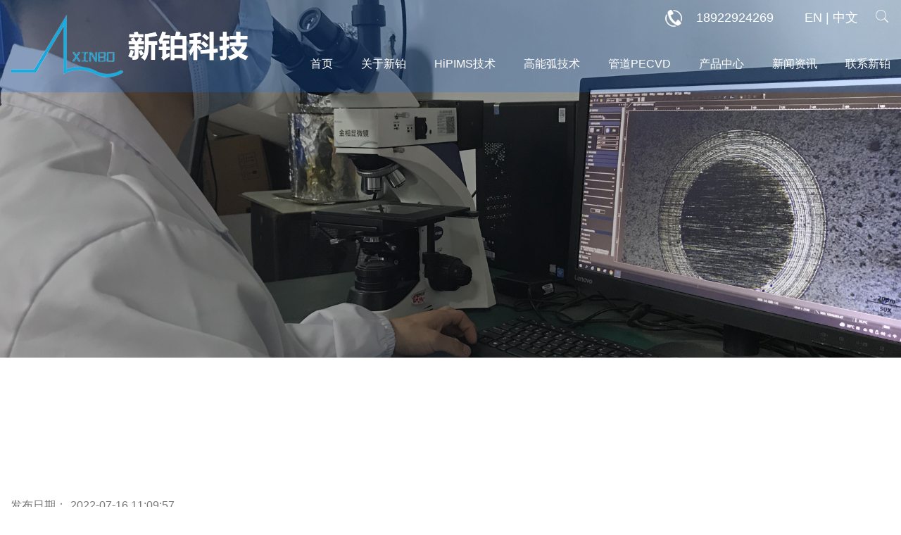

--- FILE ---
content_type: text/html
request_url: http://www.xinboplasma.com/news/13.html
body_size: 6390
content:
<!DOCTYPE html>
<html lang="zh-CN">
<head>
<meta charset="utf-8">
<meta http-equiv="x-ua-compatible" content="ie=edge">
<meta name="viewport" content="width=device-width, initial-scale=1">
<title>新铂科技刀具涂层展示,新铂科技刀具涂层展示厂家、研发、价格 - 新铂科技(东莞)有限公司</title>
<meta name="keywords" content="新铂科技刀具涂层展示,新铂科技刀具涂层展示厂家、研发、价格" />
<meta name="description" content="新铂科技（东莞）有限公司新铂科技刀具涂层展示，是国内专业从事真空镀膜系统的研发、制造、销售为一体的国家级高新技术企业，其研发中心位于东莞市松山湖大学创新城，其研发人员均为硕士以上学历（其中博士6人），在相关领域发表学术论文300余篇。" />
<link rel="shortcut icon" type="image/x-icon" href="http://www.xinboplasma.com/upload/20220709/112435_85529.ico"/>
<meta property="og:locale" content="zh_CN.UTF-8" />
<meta property="og:type" content="website" />
<meta property="og:title" content="新铂科技刀具涂层展示,新铂科技刀具涂层展示厂家、研发、价格 - 新铂科技(东莞)有限公司" />
<meta property="og:description" content="新铂科技（东莞）有限公司新铂科技刀具涂层展示，是国内专业从事真空镀膜系统的研发、制造、销售为一体的国家级高新技术企业，其研发中心位于东莞市松山湖大学创新城，其研发人员均为硕士以上学历（其中博士6人），在相关领域发表学术论文300余篇。" />
<meta property="og:url" content="http://www.xinboplasma.com/news/gongsixinwen/13.html" />
<meta property="og:site_name" content="新铂科技(东莞)有限公司" />
<meta property="og:image" content="http://www.xinboplasma.com/upload/20220716/110957_32975.jpg" />
<link rel="stylesheet" href="http://www.xinboplasma.com/css/vendor/bootstrap.min.css" />
<link rel="stylesheet" href="http://www.xinboplasma.com/css/plugins/aos.css" />
<link rel="stylesheet" href="http://www.xinboplasma.com/css/vendor/pe-icon-7-stroke.css" />
<link rel="stylesheet" href="http://www.xinboplasma.com/css/vendor/themify-icons.css" />
<link rel="stylesheet" href="http://www.xinboplasma.com/css/vendor/font-awesome.min.css" />
<link rel="stylesheet" href="http://www.xinboplasma.com/css/plugins/animate.css" />
<link rel="stylesheet" href="http://www.xinboplasma.com/css/plugins/magnific-popup.css" />
<link rel="stylesheet" href="http://www.xinboplasma.com/css/plugins/swiper.min.css" />
<link rel="stylesheet" href="http://www.xinboplasma.com/css/plugins/jquery-ui.css" />
<link rel="stylesheet" href="http://www.xinboplasma.com/css/plugins/nice-select.css" />
<link rel="stylesheet" href="http://www.xinboplasma.com/css/plugins/select2.min.css" />
<link rel="stylesheet" href="http://www.xinboplasma.com/css/plugins/easyzoom.css" />
<link rel="stylesheet" href="http://www.xinboplasma.com/css/plugins/slinky.css" />
<link rel="stylesheet" href="http://www.xinboplasma.com/css/style.css" />
<script src="http://www.xinboplasma.com/js/vendor/jquery-3.6.0.min.js"></script> 
<script type="text/javascript">
$(document).ready(function(){  
 $.get("http://www.xinboplasma.com/lib/pageview.php?t=4&id=13",{stamp:Math.random()},function(data){$(".viewnum").html(data);});
});
</script>
</head>

<body>
<div class="main-wrapper main-wrapper-2">
   <header class="header-area header-responsive-padding header-height-1">
            <div class="header-top d-none d-lg-block bg-gray">
                <div class="container">
                    <div class="row align-items-center">
                        <div class="col-lg-6 col-6">
                            <div class="welcome-text">
                               
                            </div>
                        </div>
                        <div class="col-lg-6 col-6">
                            <div class="language-currency-wrap">
                                <div class="currency-wrap border-style">
                                    <a class="currency-active" href="#"><img src="http://www.xinboplasma.com/images/shouji.png" alt=""> &nbsp;&nbsp;  18922924269</a>
                                  
                                </div>
                                <div class="language-wrap">
                                    <a class="language-" href="http://www.xinboplasma.com/en">EN</a> | <a class="language-" href="http://www.xinboplasma.com/">中文</a>
                                   
                                </div>
								<div class="header-action-wrap">
                                <div class="header-action-style header-search-1">
                                    <a class="search-toggle" href="#">
                                        <i class="pe-7s-search s-open"></i>
                                        <i class="pe-7s-close s-close" style="color:#fff;"></i>
                                    </a>
                                    <div class="search-wrap-1">
                                        <form method="get" name="formsearch" id="formsearch" action="http://www.xinboplasma.com/product.php">
                                            <input placeholder="请输入搜索关键词…" type="text" name='wd' id="wd">
                                            <button type="submit" id="search_button" name="search_button" class="button-search"><i class="pe-7s-search"></i></button>
                                        </form>

                                    </div>
                                </div>
								
							
                            </div>
                            </div>
                        </div>
						
						  
						
						
                    </div>
                </div>
            </div>
            <div class="header-bottom sticky-bar">
                <div class="container">
                    <div class="row align-items-center">
                        <div class="col-lg-3 col-md-6 col-6">
                            <div class="logo">
                                <a href="http://www.xinboplasma.com/"><img src="http://www.xinboplasma.com/upload/20220606/150211_62964.png" alt="新铂科技(东莞)有限公司" title="新铂科技(东莞)有限公司" /></a>
                            </div>
                        </div>
                        <div class="col-lg-9 d-none d-lg-block">
                            <div class="main-menu text-end">
                                <nav>
                                    <ul>
									
									
									
									  
		     
									                                                                                           
                                        <li>
										<a href="http://www.xinboplasma.com/">首页</a>
                                            <ul class="sub-menu-style" style="display:none;">
                                                              
             

  
  
    
      
        
      
            
 
                                            </ul>
                                        </li>
										
										
												  		       
									                                                                                           
                                        <li>
										<a href="http://www.xinboplasma.com/aboutus">关于新铂</a>
                                            <ul class="sub-menu-style" style="">
                                                              
             

  
  
         <li> <a href="http://www.xinboplasma.com/aboutus/gongsijianjie.html" >公司简介</a></li>
        <li> <a href="http://www.xinboplasma.com/aboutus/yanfalicheng.html" >研发历程</a></li>
        <li> <a href="http://www.xinboplasma.com/aboutus/qiyewenhua.html" >企业文化</a></li>
        <li> <a href="http://www.xinboplasma.com/aboutus/jishufuwu.html" >技术服务</a></li>
        <li> <a href="http://www.xinboplasma.com/album/zizhizhengshu/" >资质荣誉</a></li>
   
      
        
      
            
 
                                            </ul>
                                        </li>
										
										
												  		       
									                                                                                           
                                        <li>
										<a href="http://www.xinboplasma.com/hipimsjishu">HiPIMS技术</a>
                                            <ul class="sub-menu-style" style="">
                                                              
             

  
  
    
           <li> <a href="http://www.xinboplasma.com/hipimsjishu/hipimsyuanli.html" >HiPIMS原理</a></li>
        <li> <a href="http://www.xinboplasma.com/hipimsjishu/hipimsyoushi.html" >HiPIMS优势</a></li>
        <li> <a href="http://www.xinboplasma.com/hipimsjishu/hipimsyingyong.html" >HiPIMS应用</a></li>
   
        
      
            
 
                                            </ul>
                                        </li>
										
										
												  		       
									                                                                                           
                                        <li>
										<a href="http://www.xinboplasma.com/gaonenghujishu">高能弧技术</a>
                                            <ul class="sub-menu-style" style="">
                                                              
             

  
  
    
      
             <li> <a href="http://www.xinboplasma.com/gaonenghujishu/gaonenghuyuanli.html" >高能弧原理</a></li>
        <li> <a href="http://www.xinboplasma.com/gaonenghujishu/gaonenghuyoushi.html" >高能弧优势</a></li>
        <li> <a href="http://www.xinboplasma.com/gaonenghujishu/gaonenghuyingyong.html" >高能弧应用</a></li>
   
      
            
 
                                            </ul>
                                        </li>
										
										
												  		       
									                                                                                           
                                        <li>
										<a href="http://www.xinboplasma.com/guandaopecvd">管道PECVD</a>
                                            <ul class="sub-menu-style" style="">
                                                              
             

  
  
    
      
        
           <li> <a href="http://www.xinboplasma.com/guandaopecvd/pecvdjishu.html" > PECVD技术</a></li>
        <li> <a href="http://www.xinboplasma.com/guandaopecvd/guandaodumo.html" >管道镀膜</a></li>
   
            
 
                                            </ul>
                                        </li>
										
										
												  		       
									                                                                                           
                                        <li>
										<a href="http://www.xinboplasma.com/products">产品中心</a>
                                            <ul class="sub-menu-style" style="">
                                                     <li> <a href="http://www.xinboplasma.com/products/gongyi/ ">镀膜电源类</a>

						     
				   <ul class="oolkj">
				     
				    <li> <a href="http://www.xinboplasma.com/products/cikongdianyuan/ ">磁控电源</a></li>
					           
				    <li> <a href="http://www.xinboplasma.com/products/hudianyuan/ ">弧电源</a></li>
					           
				    <li> <a href="http://www.xinboplasma.com/products/pianyadianyuan/ ">偏压电源</a></li>
					           
				    <li> <a href="http://www.xinboplasma.com/products/dingzhidianyuan/ ">定制电源</a></li>
					         				   </ul>
				  
	  </li>
             <li> <a href="http://www.xinboplasma.com/products/shebei/ "> 镀膜设备类</a>

						     
				   <ul class="oolkj">
				     
				    <li> <a href="http://www.xinboplasma.com/products/hipimsshebei/ ">HiPIMS设备</a></li>
					           
				    <li> <a href="http://www.xinboplasma.com/products/gaonengmaichonghupvdshebei/ ">高能脉冲弧PVD设备</a></li>
					           
				    <li> <a href="http://www.xinboplasma.com/products/gaonengmaichongfuhepvdshebei/ ">高能脉冲复合PVD设备</a></li>
					           
				    <li> <a href="http://www.xinboplasma.com/products/guandaoneibipecvddumoshebei/ ">管道内壁PECVD镀膜设备</a></li>
					           
				    <li> <a href="http://www.xinboplasma.com/products/denglizitibiaomiangongnenghuadingzhishebei/ ">等离子体表面功能化定制设备</a></li>
					         				   </ul>
				  
	  </li>
             <li> <a href="http://www.xinboplasma.com/products/dumogongyilei/ ">镀膜工艺类</a>

						     
				   <ul class="oolkj">
				     
				    <li> <a href="http://www.xinboplasma.com/products/taocijinshuhuatuceng/ ">陶瓷金属化涂层</a></li>
					           
				    <li> <a href="http://www.xinboplasma.com/products/shengwuyiliaotuceng/ ">生物医疗涂层</a></li>
					           
				    <li> <a href="http://www.xinboplasma.com/products/daojurenkoutuceng/ ">刀具刃口涂层</a></li>
					           
				    <li> <a href="http://www.xinboplasma.com/products/guandaoneibituceng/ ">管道内壁涂层</a></li>
					           
				    <li> <a href="http://www.xinboplasma.com/products/zhuangshituceng/ ">装饰涂层</a></li>
					           
				    <li> <a href="http://www.xinboplasma.com/products/qitatuceng/ ">其他涂层</a></li>
					         				   </ul>
				  
	  </li>
                      
             

  
  
    
      
        
      
            
 
                                            </ul>
                                        </li>
										
										
												  		       
									                                                                                           
                                        <li>
										<a href="http://www.xinboplasma.com/news">新闻资讯</a>
                                            <ul class="sub-menu-style" style="">
                                                              
             

       <li> <a href="http://www.xinboplasma.com/news/gongsixinwen/ ">公司新闻</a></li>
        <li> <a href="http://www.xinboplasma.com/news/xingyedongtai/ ">行业动态</a></li>
        <li> <a href="http://www.xinboplasma.com/news/changjianwenti/ ">技术知识</a></li>
   
  
    
      
        
      
            
 
                                            </ul>
                                        </li>
										
										
												  		       
									                                                                                           
                                        <li>
										<a href="http://www.xinboplasma.com/contactus">联系新铂</a>
                                            <ul class="sub-menu-style" style="">
                                                              
             

  
  
    
      
        
      
         <li> <a href="http://www.xinboplasma.com/contactus/lianxiwomen.html ">联系我们</a></li>
        <li> <a href="http://www.xinboplasma.com/contactus/rencaizhaopin.html ">人才招聘</a></li>
           
 
                                            </ul>
                                        </li>
										
										
												  		      	
                                       
                                    </ul>
                                </nav>
                            </div>
                        </div>
						 <div class="header-action-wrap">
                           
                             
                                <div class="header-action-style d-block d-lg-none">
                                    <a class="mobile-menu-active-button" href="#"><i class="pe-7s-menu"></i></a>
                                </div>
                            </div>
                      
                    </div>
                </div>
            </div>
        </header>
		
		 <!-- Mobile Menu start -->
        <div class="off-canvas-active">
            <a class="off-canvas-close"><i class=" ti-close "></i></a>
            <div class="off-canvas-wrap">
               
                <div class="mobile-menu-wrap off-canvas-margin-padding-2">
                    <div id="mobile-menu" class="slinky-mobile-menu text-left">
                        <ul>
						
															  
		   	
	                             <li>
                                <a href="http://www.xinboplasma.com/">首页</a>
                                
                            </li>
							   
 
                              <li>
                                <a href="http://www.xinboplasma.com/aboutus">关于新铂</a>
                                <ul>
                                                
             

  
  
         <li> <a href="http://www.xinboplasma.com/aboutus/gongsijianjie.html" >公司简介</a></li>
        <li> <a href="http://www.xinboplasma.com/aboutus/yanfalicheng.html" >研发历程</a></li>
        <li> <a href="http://www.xinboplasma.com/aboutus/qiyewenhua.html" >企业文化</a></li>
        <li> <a href="http://www.xinboplasma.com/aboutus/jishufuwu.html" >技术服务</a></li>
        <li> <a href="http://www.xinboplasma.com/album/zizhizhengshu/" >资质荣誉</a></li>
   
      
        
      
            
 
                                </ul>
                            </li>
							
  
 
                              <li>
                                <a href="http://www.xinboplasma.com/hipimsjishu">HiPIMS技术</a>
                                <ul>
                                                
             

  
  
    
           <li> <a href="http://www.xinboplasma.com/hipimsjishu/hipimsyuanli.html" >HiPIMS原理</a></li>
        <li> <a href="http://www.xinboplasma.com/hipimsjishu/hipimsyoushi.html" >HiPIMS优势</a></li>
        <li> <a href="http://www.xinboplasma.com/hipimsjishu/hipimsyingyong.html" >HiPIMS应用</a></li>
   
        
      
            
 
                                </ul>
                            </li>
							
  
 
                              <li>
                                <a href="http://www.xinboplasma.com/gaonenghujishu">高能弧技术</a>
                                <ul>
                                                
             

  
  
    
      
             <li> <a href="http://www.xinboplasma.com/hipimsjishu/hipimsyuanli.html" >HiPIMS原理</a></li>
        <li> <a href="http://www.xinboplasma.com/hipimsjishu/hipimsyoushi.html" >HiPIMS优势</a></li>
        <li> <a href="http://www.xinboplasma.com/hipimsjishu/hipimsyingyong.html" >HiPIMS应用</a></li>
   
      
            
 
                                </ul>
                            </li>
							
  
 
                              <li>
                                <a href="http://www.xinboplasma.com/guandaopecvd">管道PECVD</a>
                                <ul>
                                                
             

  
  
    
      
        
           <li> <a href="http://www.xinboplasma.com/hipimsjishu/hipimsyuanli.html" >HiPIMS原理</a></li>
        <li> <a href="http://www.xinboplasma.com/hipimsjishu/hipimsyoushi.html" >HiPIMS优势</a></li>
        <li> <a href="http://www.xinboplasma.com/hipimsjishu/hipimsyingyong.html" >HiPIMS应用</a></li>
   
            
 
                                </ul>
                            </li>
							
  
 
                              <li>
                                <a href="http://www.xinboplasma.com/products">产品中心</a>
                                <ul>
                                       <li> <a href="http://www.xinboplasma.com/products/gongyi/ ">镀膜电源类</a> </li>
             <li> <a href="http://www.xinboplasma.com/products/shebei/ "> 镀膜设备类</a> </li>
             <li> <a href="http://www.xinboplasma.com/products/dumogongyilei/ ">镀膜工艺类</a> </li>
                      
             

  
  
    
      
        
      
            
 
                                </ul>
                            </li>
							
  
 
                              <li>
                                <a href="http://www.xinboplasma.com/news">新闻资讯</a>
                                <ul>
                                                
             

       <li> <a href="http://www.xinboplasma.com/news/gongsixinwen/ ">公司新闻</a></li>
        <li> <a href="http://www.xinboplasma.com/news/xingyedongtai/ ">行业动态</a></li>
        <li> <a href="http://www.xinboplasma.com/news/changjianwenti/ ">技术知识</a></li>
   
  
    
      
        
      
            
 
                                </ul>
                            </li>
							
  
 
                              <li>
                                <a href="http://www.xinboplasma.com/contactus">联系新铂</a>
                                <ul>
                                                
             

  
  
    
      
        
      
         <li> <a href="http://www.xinboplasma.com/contactus/lianxiwomen.html ">联系我们</a></li>
        <li> <a href="http://www.xinboplasma.com/contactus/rencaizhaopin.html ">人才招聘</a></li>
           
 
                                </ul>
                            </li>
							
 
                          
                        </ul>
                    </div>
                </div>
                <div class="language-currency-wrap language-currency-wrap-modify okls">
                   
                    <div class="language-wrap">
                        <a class="language-active" href="#"><img src="http://www.xinboplasma.com/images/icon-img/flag.png" alt=""> 语言切换 <i class=" ti-angle-down "></i></a>
                        <div class="language-dropdown">
                            <ul>
                                <li><a href="http://www.xinboplasma.com/en"><img src="http://www.xinboplasma.com/images/icon-img/flag.png" alt="">English </a></li>
                                <li><a href="http://www.xinboplasma.com/"><img src="http://www.xinboplasma.com/images/icon-img/spanish.png" alt="">中文</a></li>
                                
                            </ul>
                        </div>
                    </div>
                </div>
            </div>
        </div>  <!-- mini cart start -->
  <div class=" bg-gray-4 ">
        <a href=""><img class="img-fluid" src="http://www.xinboplasma.com/upload/20220628/151241_26038.jpg" alt="1"></a>
      </div>
  <div class="blog-details-area pt-100 pb-100">
    <div class="container">
      <div class="shop-topbar-wrapper mb-40">
        <div class="shop-topbar-left" data-aos="fade-up" data-aos-delay="200">
          <div class="showing-item"> <span> 公司新闻</span> </div>
        </div>
        <div class="shop-topbar-right" data-aos="fade-up" data-aos-delay="400">
          <div class="shop-sorting-area">
            <div class="dropdown okllagesd">
              <button type="button" class="btn btn-primary dropdown-toggle okllage" data-bs-toggle="dropdown"> 公司新闻 </button>
              <ul class="dropdown-menu">
                                <li><a class="dropdown-item" href="http://www.xinboplasma.com/news/gongsixinwen/">公司新闻</a></li>
                                <li><a class="dropdown-item" href="http://www.xinboplasma.com/news/xingyedongtai/">行业动态</a></li>
                                <li><a class="dropdown-item" href="http://www.xinboplasma.com/news/changjianwenti/">技术知识</a></li>
                              </ul>
            </div>
          </div>
        </div>
      </div>
      <div class="row">
        <div class="col-lg-8">
          <div class="blog-details-wrapper">
          <!--
            <div class="blog-details-img-date-wrap mb-35 pb-40" data-aos="fade-up" data-aos-delay="200">
              <div class="blog-details-img"> <img src="http://www.xinboplasma.com/upload/20220716/110957_32975.jpg" alt="新铂科技刀具涂层展示"> </div>
            </div>-->
            <div class="blog-meta-2 mb-20 aos-init aos-animate" data-aos="fade-up" data-aos-delay="200">
              <ul>
                <li><a href="#">发布日期：</a></li>
                <li><a href="#">2022-07-16 11:09:57</a></li>
              </ul>
            </div>
            <h1 data-aos="fade-up" data-aos-delay="200">新铂科技刀具涂层展示</h1>
            <p data-aos="fade-up" data-aos-delay="200"><p><video class="edui-upload-video  vjs-default-skin   video-js" muted="" autoplay="" data-autoplay="" width="656" height="518" src="/upload/video/20220716/1657940978902826.mp4" loop=""><source src="/upload/video/20220716/1657940978902826.mp4" type="video/mp4"/></video></p><p>新铂科技（东莞）有限公司 （0769）8913 6582</p></p>
           
            <div class="blog-next-previous-post aos-init aos-animate" data-aos="fade-up" data-aos-delay="200">
              <div class="blog-prev-post-wrap">
                <div class="blog-prev-post-icon">
                                    <a href="http://www.xinboplasma.com/news/14.html"><i class="fa fa-angle-left"></i></a>
                                  </div>
                <div class="blog-prev-post-content">
                                    <h3><a href="http://www.xinboplasma.com/news/14.html">手表装饰涂层</a></h3>
                  <span>2022-07-16</span>
                                  </div>
              </div>
              <div class="blog-next-post-wrap">
                <div class="blog-next-post-icon">
                                    <a href="http://www.xinboplasma.com/news/12.html"> <i class="fa fa-angle-right"></i> </a>
                                  </div>
                <div class="blog-next-post-content">
                                    <h3><a href="http://www.xinboplasma.com/news/12.html">新铂科技：什么是辉光?</a></h3>
                  <span>2022-07-16</span>
                                  </div>
              </div>
            </div>
          </div>
        </div>
        <div class="col-lg-4">
          <div class="sidebar-wrapper blog-sidebar-mt">
            <div class="sidebar-widget mb-40" data-aos="fade-up" data-aos-delay="200">
              <div class="sidebar-widget-title-2 mb-25">
                <h3>相关新闻</h3>
              </div>
              <div class="sidebar-list-style-2">
                <ul>
                                  </ul>
              </div>
            </div>
            <div class="sidebar-widget mb-40" data-aos="fade-up" data-aos-delay="200">
              <div class="sidebar-widget-title-2 mb-30">
                <h3>相关产品</h3>
              </div>
              <div class="latest-post-wrap">
                              </div>
            </div>
            <div class="sidebar-widget mb-35" data-aos="fade-up" data-aos-delay="200">
              <div class="sidebar-widget-title-2 mb-30">
                <h3>关键词</h3>
              </div>
              <div class="sidebar-widget-tag-2">
                <a href='http://www.xinboplasma.com/' >真空镀膜</a><a href='http://www.xinboplasma.com/' >HIPiMS</a><a href='http://www.xinboplasma.com/products/26.html'  target="_blank">偏压电源</a><a href='http://www.xinboplasma.com/products/32.html'  target="_blank">高能脉冲弧PVD设备</a><a href='http://www.xinboplasma.com/'  target="_blank">DLC涂层</a><a href='http://www.xinboplasma.com/products/49.html'  target="_blank">聚合物DLC薄膜（低温涂层）</a><a href='http://www.xinboplasma.com/'  target="_blank">真空设备</a><a href='http://www.xinboplasma.com/products/37.html'  target="_blank">棍切刀DLC涂层</a><a href='http://www.xinboplasma.com/products/43.html'  target="_blank">TiN耐腐蚀涂层</a><a href='http://www.xinboplasma.com/'  target="_blank">HIPiMS技术</a><a href='http://www.xinboplasma.com/'  target="_blank">表面改性</a><a href='http://www.xinboplasma.com/products/33.html'  target="_blank">医疗器械镀膜</a>              </div>
            </div>
          </div>
        </div>
      </div>
    </div>
  </div>
  <footer class="footer-area ">
  <div class="bg-gray-2">
    <div class="container">
      <div class="footer-top pt-80 pb-35">
        <div class="row">
          <div class="col-lg-2 col-md-6 col-sm-6 col-6">
            <div class="footer-widget  footer-list mb-40">
              <h3 class="footer-title">快速导航</h3>
              <ul>
                                <li> <a href="http://www.xinboplasma.com/" >首页</a></li>
                                <li> <a href="http://www.xinboplasma.com/aboutus" >关于新铂</a></li>
                                <li> <a href="http://www.xinboplasma.com/hipimsjishu" >HiPIMS技术</a></li>
                                <li> <a href="http://www.xinboplasma.com/gaonenghujishu" >高能弧技术</a></li>
                                <li> <a href="http://www.xinboplasma.com/guandaopecvd" >管道PECVD</a></li>
                                <li> <a href="http://www.xinboplasma.com/products" >产品中心</a></li>
                                <li> <a href="http://www.xinboplasma.com/news" >新闻资讯</a></li>
                                <li> <a href="http://www.xinboplasma.com/contactus" >联系新铂</a></li>
                              </ul>
            </div>
          </div>
          <div class="col-lg-2 col-md-6 col-sm-6 col-6">
            <div class="footer-widget footer-list mb-40">
              <h3 class="footer-title">产品中心</h3>
              <ul>
                                <li><a href="http://www.xinboplasma.com/products/gongyi/" >镀膜电源类</a></li>
                                <li><a href="http://www.xinboplasma.com/products/shebei/" > 镀膜设备类</a></li>
                                <li><a href="http://www.xinboplasma.com/products/dumogongyilei/" >镀膜工艺类</a></li>
                              </ul>
            </div>
          </div>
          <div class="col-lg-5 col-md-6 col-sm-6 col-12">
            <div class="footer-widget footer-about mb-40">
              <div class="footer-logo mb-55"> <a href="index.html"><img src="http://www.xinboplasma.com/images/tile.png" alt="logo">
                <div class="tle_indexs">
                  <h3>全国服务热线：</h3>
                  <dd>18922924269</dd>
                </div>
                </a> </div>
              <p>Email： admin@xinbo-tech.cn </p>
              <p> 公司地址：广东省东莞市大朗镇大朗水新路223号2栋802室 </p>
                            <p>  </p>
            </div>
          </div>
          <div class="col-lg-3 col-md-6 col-sm-6 col-12">
            <div class="footer-widget footer-widget-margin-2 footer-address mb-40">
              <h3 class="footer-title">在线留言</h3>
              <iframe id="ActionFrame" name="ActionFrame" src="about:blank" style="display:none" width="1" height="1"></iframe>
              <form class="contact-form-style foots_indexs"  method="post" name="myform" id="myform" action="http://www.xinboplasma.com/inquiry_fast_action.php" target="ActionFrame">
                <div class="row">
                  <div class="col-lg-12">
                    <input name="contactname_fast" type="text" id="contactname_fast" placeholder="姓名">
                    <input name="tel_fast" type="text" id="tel_fast" placeholder="电话">
                  </div>
                  <div class="col-lg-12">
                    <textarea name="instro_fast" cols="50" rows="4" id="instro_fast" placeholder="留言内容"></textarea>
                  </div>
                  <div class="col-lg-6">
                    <input name="vcode_fast" type="text" class="input" id="vcode_fast" placeholder="请输入验证码" tabindex="7" size="10"/>
                  </div>
                  <div class="col-lg-6"> <img src="http://www.xinboplasma.com/vcode/VerifyCode.php" align="absmiddle" style="cursor:pointer;" id="VerifyCode" onclick="this.src='http://www.xinboplasma.com/vcode/VerifyCode.php'+'?'+Math.random()"> </div>
                  <div class="col-lg-12 col-md-12 col-12 contact-us-btn btn-hover">
                    <button class="submit" type="submit" name="button">提交留言</button>
                  </div>
                </div>
              </form>
            </div>
          </div>
        </div>
      </div>
    </div>
  </div>
  <div class="bg-gray-3">
    <div class="container">
      <div class="footer-bottom copyright text-center bg-gray-3">
        <p>版权所有 © 2026新铂科技(东莞)有限公司 &nbsp; &nbsp;  备案号：<a href="https://beian.miit.gov.cn/">粤ICP备2022041981号</a> &nbsp; &nbsp;  主要从事于
          HIPiMS技术/真空镀膜/镀膜工艺/镀膜电源/表面改性/真空设备/DLC涂层          欢迎来电咨询！</p>
        <p>分站区域：
                    <a href="http://www.xinboplasma.com/dongguan.html">东莞</a>
                    <a href="http://www.xinboplasma.com/guangzhou.html">广州</a>
                    <a href="http://www.xinboplasma.com/shenzuo.html">深圳</a>
                    <a href="http://www.xinboplasma.com/shanghai.html">上海</a>
                    <a href="http://www.xinboplasma.com/beijing.html">北京</a>
                    <a href="http://www.xinboplasma.com/tianjin.html">天津</a>
                    <a href="http://www.xinboplasma.com/zhongqing.html">重庆</a>
                    <a href="http://www.xinboplasma.com/chengdu.html">成都</a>
                    <a href="http://www.xinboplasma.com/zhusanjiao.html">珠三角</a>
                    <a href="http://www.xinboplasma.com/changsanjiao.html">长三角</a>
                    <a href="http://www.xinboplasma.com/guangdong.html">广东</a>
                    <a href="http://www.xinboplasma.com/jiangsu.html">江苏</a>
                    <a href="http://www.xinboplasma.com/zhejiang.html">浙江</a>
                  </p>
      </div>
    </div>
  </div>
</footer>

<!-- All JS is here --> 

<script type='text/javascript'>
    (function(a, b, c, d, e, j, s) {
        a[d] = a[d] || function() {
            (a[d].a = a[d].a || []).push(arguments)
        };
        j = b.createElement(c),
            s = b.getElementsByTagName(c)[0];
        j.async = true;
        j.charset = 'UTF-8';
        j.src = 'https://static.meiqia.com/widget/loader.js';
        s.parentNode.insertBefore(j, s);
    })(window, document, 'script', '_MEIQIA');
    _MEIQIA('entId', 'c1b23f4120f961e78f6e0eee8c190b53');
</script><script>
var _hmt = _hmt || [];
(function() {
  var hm = document.createElement("script");
  hm.src = "https://hm.baidu.com/hm.js?9324ff09387ae78bda02ad8569aca4e7";
  var s = document.getElementsByTagName("script")[0]; 
  s.parentNode.insertBefore(hm, s);
})();
</script></div>
<script src="http://www.xinboplasma.com/js/vendor/modernizr-3.11.2.min.js"></script> 
<script src="http://www.xinboplasma.com/js/vendor/jquery-migrate-3.3.2.min.js"></script> 
<script src="http://www.xinboplasma.com/js/vendor/popper.min.js"></script> 
<script src="http://www.xinboplasma.com/js/vendor/bootstrap.min.js"></script> 
<script src="http://www.xinboplasma.com/js/plugins/wow.js"></script> 
<script src="http://www.xinboplasma.com/js/plugins/scrollup.js"></script> 
<script src="http://www.xinboplasma.com/js/plugins/magnific-popup.js"></script> 
<script src="http://www.xinboplasma.com/js/plugins/jquery.syotimer.min.js"></script> 
<script src="http://www.xinboplasma.com/js/plugins/swiper.min.js"></script> 
<script src="http://www.xinboplasma.com/js/plugins/imagesloaded.pkgd.min.js"></script> 
<script src="http://www.xinboplasma.com/js/plugins/isotope.pkgd.min.js"></script> 
<script src="http://www.xinboplasma.com/js/plugins/jquery-ui.js"></script> 
<script src="http://www.xinboplasma.com/js/plugins/jquery-ui-touch-punch.js"></script> 
<script src="http://www.xinboplasma.com/js/plugins/jquery.nice-select.min.js"></script> 
<script src="http://www.xinboplasma.com/js/plugins/waypoints.min.js"></script> 
<script src="http://www.xinboplasma.com/js/plugins/counterup.min.js"></script> 
<script src="http://www.xinboplasma.com/js/plugins/select2.min.js"></script> 
<script src="http://www.xinboplasma.com/js/plugins/easyzoom.js"></script> 
<script src="http://www.xinboplasma.com/js/plugins/slinky.min.js"></script> 
<script src="http://www.xinboplasma.com/js/plugins/ajax-mail.js"></script> 
<script src="http://www.xinboplasma.com/js/plugins/aos.js"></script> 
<script src="http://www.xinboplasma.com/js/main.js"></script> 
<script type="text/javascript" src="http://www.xinboplasma.com/js/layer/layer.js"></script>
</body>
</html>

--- FILE ---
content_type: text/css
request_url: http://www.xinboplasma.com/css/style.css
body_size: 30378
content:
@import url("https://fonts.googleapis.com/css2?family=Great+Vibes&family=Lora:ital,wght@0,400;0,500;0,600;0,700;1,500&family=Montserrat:ital,wght@0,300;0,400;0,500;0,600;0,700;0,800;0,900;1,400&family=Poppins:wght@300;400;500;600;700;800&display=swap");
@font-face {
  font-family: 'URWAbbeyW01';
  src: url("../fonts/urwabbeyw01-bold/URWAbbeyW01-Bold.eot");
  src: url("../fonts/urwabbeyw01-bold/URWAbbeyW01-Bold.eot?#iefix") format("embedded-opentype"), url("../fonts/urwabbeyw01-bold/URWAbbeyW01-Bold.woff2") format("woff2"), url("../fonts/urwabbeyw01-bold/URWAbbeyW01-Bold.woff") format("woff"), url("../fonts/urwabbeyw01-bold/URWAbbeyW01-Bold.ttf") format("truetype");
  font-weight: bold;
  font-style: normal;
  font-display: swap;
}

@media only screen and (min-width: 1200px) {
  .container {
    max-width: 1600px;
  }

}
@media only screen and (max-width: 1200px) {
.tab-content{font-size:14px;}
.tab-content table{width:100%;}
.tab-content td{font-size:12px;}
.tab-content img{width:100%;height:auto;}
.tab-content td p{font-size:12px;
    font-weight:normal;
    line-height:2;
    color: #535353;
    margin-bottom: 0;
    text-overflow:inherit;
    overflow:visible;
    text-overflow:inherit;
    display:block;
}
}
.tab-content td{padding:0 5px;}
.tab-content td p{
    margin-bottom: 0;
    text-overflow:inherit;
    overflow:visible;
    text-overflow:inherit;
    display:block;
}






.product-details-meta p{font-size:14px;display:block}
.container {
  padding-left: 15px;
  padding-right: 15px;
}

.row {
  margin-right: -15px;
  margin-left: -15px;
}

.row.gx-0 {
  margin-right: 0px;
  margin-left: 0px;
}

.row > * {
  padding-right: 15px;
  padding-left: 15px;
}

.row.gx-0 > * {
  padding-right: 0px;
  padding-left: 0px;
}

:root {
  scroll-behavior: unset;
}

/*-- Common Style --*/
*,
*::after,
*::before {
  /* -webkit-box-sizing: border-box; */
  /* box-sizing: border-box; */
}

html,
body {
  height: 100%;
}

body {
  position: relative;
  visibility: visible;
  color: #000000;
  font-family: sans-serif;
  font-weight: 400;
  line-height: 1.5;
  margin: 0;
  background-color: #ffffff;
}

body[dir="rtl"] {
  text-align: right;
}



h1,
h2,
h3,
h4,
h5,
h6 {
  color: #000000;
  font-weight: 400;
  margin-top: 0;
  font-family: "Montserrat", sans-serif;
}

ul {
  list-style: outside none none;
  margin: 0;
  padding: 0;
}

a,
button {
  line-height: inherit;
  text-decoration: none;
  cursor: pointer;
  color: #000000;
}

a,
button,
img,
input,
span {
  /* -webkit-transition: all .3s ease 0s; */
  -o-transition: all .3s ease 0s;
  /* transition: all .3s ease 0s; */
}

*:focus {
  outline: none;
}

a:focus {
  color: inherit;
  outline: none;
  text-decoration: none;
}

a:hover {
  text-decoration: none;
  color: #000;
}

button,
input[type="submit"] {
  cursor: pointer;
}

.btn {
  font-size: 14px;
  border-radius: 0;
  line-height: 1;
  padding: 18px 36px;
}

.btn.btn-border-radius {
  border-radius: 50px;
}

input {
  -webkit-box-shadow: none;
          box-shadow: none;
  font-size: 14px;
  width: 100%;
}

select {
  width: 100%;
  background: transparent;
  border: 0px solid #eceff8;
  -webkit-box-shadow: none;
          box-shadow: none;
  font-size: 14px;
}

option {
  background: #fff;
  border: 0px solid #626262;
  padding-left: 10px;
  font-size: 14px;
}

input:focus {
  background: transparent;
}

textarea {
  resize: vertical;
  padding: 10px;
  width: 100%;
  font-size: 14px;
}

.mt-60 {
  margin-top: 60px;
}

.mt-15 {
  margin-top: 15px;
}

.mt-30 {
  margin-top: 30px;
}

.mb-10 {
  margin-bottom: 10px;
}

.mb-15 {
  margin-bottom: 15px;
}

.mb-25 {
  margin-bottom: 2px;
}

.mb-20 {
  margin-bottom: 20px;
}

.mb-30 {
  margin-bottom: 30px;
}

.mb-35 {
  margin-bottom: 0;
}

.mb-40 {
  margin-bottom: 40px;
}

.mb-50 {
  margin-bottom: 50px;
}

.mb-55 {
  margin-bottom: 55px;
}

.mb-60 {
  margin-bottom: 60px;
}

.mb-75 {
  margin-bottom: 75px;
}

.pb-20 {
  padding-bottom: 20px;
}

.pb-35 {
  padding-bottom: 5px;
}

.pb-40 {
  padding-bottom: 40px;
}

.pb-45 {
  padding-bottom: 45px;
}

.pb-50 {
  padding-bottom: 50px;
}

.pb-60 {
  padding-bottom: 60px;
}

.pb-65 {
  padding-bottom: 65px;
}

@media only screen and (max-width: 767px) {
  .pb-65 {
    padding-bottom: 35px;
  }
}

.pb-70 {
  padding-bottom: 20px;
  background: #fff;
  padding-top: 50px;
}

@media only screen and (max-width: 767px) {
  .pb-70 {
    padding-bottom: 40px;
  }
}

.pb-75 {
  padding-bottom: 75px;
}

@media only screen and (max-width: 767px) {
  .pb-75 {
    padding-bottom: 45px;
  }
}

.pb-85 {
  padding-bottom: 85px;
}

@media only screen and (max-width: 767px) {
  .pb-85 {
    padding-bottom: 55px;
  }
}

.pb-95 {
  padding-bottom: 60px;
  background: #e6e6e6;
clear:both;
}

@media only screen and (max-width: 767px) {
  .pb-95 {
    padding-bottom: 65px;
  }
}

.pb-90 {
  padding-bottom: 90px;
}

@media only screen and (max-width: 767px) {
  .pb-90 {
    padding-bottom: 60px;
  }
}

.pb-100 {
  padding-bottom: 100px;
}

@media only screen and (max-width: 767px) {
  .pb-100 {
    padding-bottom: 70px;
  }
}

.pt-80 {
  padding-top: 50px;
}

.pt-15 {
  padding-top: 15px;
}

.pt-30 {
  padding-top: 30px;
}

.pt-90 {
  padding-top: 90px;
}

@media only screen and (max-width: 767px) {
  .pt-90 {
    padding-top: 60px;
  }
}

.pt-95 {
  padding-top: 95px;
}

@media only screen and (max-width: 767px) {
  .pt-95 {
    padding-top: 50px;
  }
}

.pt-100 {
  padding-top: 100px;
}

@media only screen and (max-width: 767px) {
  .pt-100 {
    padding-top: 30px;
  }
}

.pt-145 {
  padding-top: 145px;
}

.bg-img {
  background-position: center center;
  background-size: cover;
}

.transparent-bar {
  left: 0;
  position: absolute;
  top: 0;
  width: 100%;
  z-index: 99;
}

.custom-d-flex {
  display: -webkit-box !important;
  display: -webkit-flex !important;
  display: -ms-flexbox !important;
  display: flex !important;
}

.custom-align-item-center {
  -webkit-box-align: center;
  -webkit-align-items: center;
      -ms-flex-align: center;
          align-items: center;
}

.custom-align-item-end {
  -webkit-box-align: end;
  -webkit-align-items: flex-end;
      -ms-flex-align: end;
          align-items: flex-end;
}

#scrollUp {
  width: 50px;
  height: 50px;
  background-color: #262626;
  color: #fff;
  right: 30px;
  bottom: 53px;
  text-align: center;
  overflow: hidden;
  border-radius: 50px;
  z-index: 9811 !important;
  -webkit-transition: all .3s ease 0s;
  -o-transition: all .3s ease 0s;
  transition: all .3s ease 0s;
}

@media only screen and (max-width: 767px) {
  #scrollUp {
    width: 35px;
    height: 35px;
    right: 20px;
  }
}

#scrollUp i {
  display: block;
  line-height: 50px;
  font-size: 18px;
}

@media only screen and (max-width: 767px) {
  #scrollUp i {
    line-height: 35px;
    font-size: 15px;
  }
}

#scrollUp:hover {
  background-color: #024594;
}

.btn-outline-primary:active:focus {
  -webkit-box-shadow: none;
          box-shadow: none;
}

.btn-outline-primary:focus, .btn:focus {
  -webkit-box-shadow: none;
          box-shadow: none;
}

.bg-gray {
  /* background-color: #f5f3f3; */
}

.bg-gray-2 {
  background-color: #f8c180;
}

.bg-gray-3 {
  background-color: #f8c180;
}

.bg-gray-4 {
  background-color: #fff;
}

.bg-powder-blue {
  background-color: #e6f2f2;
}

.bg-light-yellow {
  background-color: #f9f1ea;
}

.bg-dark-yellow {
  background-color: #eee4da;
}

.header-border-top-1 {
  border-top: 1px solid #f5f3f3;
}

.border-bottom-1 {
  border-bottom: 2px solid #e5e5e5;
}

.btn-hover a, .btn-hover button {
  position: relative;
  -webkit-transition: all .5s ease-in-out 0s;
  -o-transition: all .5s ease-in-out 0s;
  transition: all .5s ease-in-out 0s;
}

.btn-hover a:hover, .btn-hover button:hover {
  color: #fff;
}

.btn-hover a::before, .btn-hover a::after, .btn-hover button::before, .btn-hover button::after {
  content: '';
  position: absolute;
  bottom: 0;
  left: 0;
  width: 100%;
  height: 100%;
  -webkit-transition: all 0.5s cubic-bezier(0.645, 0.045, 0.355, 1);
  -o-transition: all 0.5s cubic-bezier(0.645, 0.045, 0.355, 1);
  transition: all 0.5s cubic-bezier(0.645, 0.045, 0.355, 1);
  z-index: -1;
	border-radius:5px;
	-webkit-border-radius:5px;
	-ms-border-radius:5px;
	-o-border-radius:5px;
	-moz-border-radius:5px;
}

.btn-hover a::after, .btn-hover button::after {
  width: 0;
  left: auto;
  right: 0;
  background: #000000;
}

.btn-hover a.hover-border-radius::before, .btn-hover a.hover-border-radius::after, .btn-hover button.hover-border-radius::before, .btn-hover button.hover-border-radius::after {
  border-radius: 50px;
}

.btn-hover a.theme-color::after, .btn-hover button.theme-color::after {
  background: #024594;
}

.btn-hover a:hover::after, .btn-hover button:hover::after {
  width: 100%;
  left: 0;
  right: auto;
}

@-webkit-keyframes lastudioZoomIn {
  0% {
    opacity: 0;
    -webkit-transform: scale(0.85);
            transform: scale(0.85);
  }
  100% {
    opacity: 1;
    -webkit-transform: scale(1);
            transform: scale(1);
  }
}

@keyframes lastudioZoomIn {
  0% {
    opacity: 0;
    -webkit-transform: scale(0.85);
            transform: scale(0.85);
  }
  100% {
    opacity: 1;
    -webkit-transform: scale(1);
            transform: scale(1);
  }
}

.section-padding-1 .container-fluid {
  padding: 0 70px;
}

@media only screen and (min-width: 1200px) and (max-width: 1365px) {
  .section-padding-1 .container-fluid {
    padding: 0 15px;
  }
}

@media only screen and (min-width: 992px) and (max-width: 1199px) {
  .section-padding-1 .container-fluid {
    padding: 0 15px;
  }
}

@media only screen and (min-width: 768px) and (max-width: 991px) {
  .section-padding-1 .container-fluid {
    padding: 0 40px;
  }
}

@media only screen and (max-width: 767px) {
  .section-padding-1 .container-fluid {
    padding: 0 15px;
  }
}

.section-padding-2 .container-fluid {
  padding: 0 120px;
}

@media only screen and (min-width: 1366px) and (max-width: 1600px) {
  .section-padding-2 .container-fluid {
    padding: 0 50px;
  }
}

@media only screen and (min-width: 1200px) and (max-width: 1365px) {
  .section-padding-2 .container-fluid {
    padding: 0 15px;
  }
}

@media only screen and (min-width: 992px) and (max-width: 1199px) {
  .section-padding-2 .container-fluid {
    padding: 0 30px;
  }
}

@media only screen and (min-width: 768px) and (max-width: 991px) {
  .section-padding-2 .container-fluid {
    padding: 0 40px;
  }
}

@media only screen and (max-width: 767px) {
  .section-padding-2 .container-fluid {
    padding: 0 15px;
  }
}

.padding-22-row-col .row {
  margin-right: -11px;
  margin-left: -11px;
}

@media only screen and (max-width: 767px) {
  .padding-22-row-col .row {
    margin-right: -15px;
    margin-left: -15px;
  }
}

.padding-22-row-col .row div[class^="col-"] {
  padding-left: 11px;
  padding-right: 11px;
}

@media only screen and (max-width: 767px) {
  .padding-22-row-col .row div[class^="col-"] {
    padding-left: 15px;
    padding-right: 15px;
  }
}

.padding-20-row-col .row {
  margin-right: -11px;
  margin-left: -11px;
}

@media only screen and (max-width: 767px) {
  .padding-20-row-col .row {
    margin-right: -15px;
    margin-left: -15px;
  }
}

.padding-20-row-col .row div[class^="col-"] {
  padding-left: 11px;
  padding-right: 11px;
}

@media only screen and (max-width: 767px) {
  .padding-20-row-col .row div[class^="col-"] {
    padding-left: 15px;
    padding-right: 15px;
  }
}

.padding-10-row-col .row {
  margin-right: -5px;
  margin-left: -5px;
}

@media only screen and (max-width: 767px) {
  .padding-10-row-col .row {
    margin-right: -15px;
    margin-left: -15px;
  }
}

@media only screen and (min-width: 576px) and (max-width: 767px) {
  .padding-10-row-col .row {
    margin-right: -5px;
    margin-left: -5px;
  }
}

.padding-10-row-col .row div[class^="col-"] {
  padding-left: 5px;
  padding-right: 5px;
}

@media only screen and (max-width: 767px) {
  .padding-10-row-col .row div[class^="col-"] {
    padding-left: 15px;
    padding-right: 15px;
  }
}

@media only screen and (min-width: 576px) and (max-width: 767px) {
  .padding-10-row-col .row div[class^="col-"] {
    padding-left: 5px;
    padding-right: 5px;
  }
}

.slider-bg-color-1 {
  background-color: #F2F2F2;
}

.slider-bg-color-2 {
  background-color: #E0DFDD;
}

.slider-bg-color-3 {
  background-color: #E6F2F2;
}

.slider-bg-color-4 {
  background-color: #474747;
}

/*-------- 02. Header style ---------*/
.logo a {
  display: inline-block;
}

.logo a img {
  max-width: 100%;
}

.welcome-text p {
  color: #383837;
  margin: 0;
  font-family: "Montserrat", sans-serif;
}

.language-currency-wrap {
  display: -webkit-box;
  display: -webkit-flex;
  display: -ms-flexbox;
  display: flex;
  -webkit-box-pack: end;
  -webkit-justify-content: flex-end;
      -ms-flex-pack: end;
          justify-content: flex-end;
}

.language-currency-wrap .border-style {
  position: relative;
}

.language-currency-wrap .border-style::before {
  background-color: #383838;
  position: absolute;
  height: 12px;
  width: 0;
  content: "";
  right: -21px;
  top: 50%;
  -webkit-transform: translateY(-50%);
  -ms-transform: translateY(-50%);
  transform: translateY(-50%);
}

@media only screen and (max-width: 767px) {
  .language-currency-wrap .border-style::before {
    right: -18px;
  }
}

@media only screen and (min-width: 576px) and (max-width: 767px) {
  .language-currency-wrap .border-style::before {
    right: -21px;
  }
}

.language-currency-wrap .currency-wrap {
  margin-right: 44px;
}

@media only screen and (max-width: 767px) {
  .language-currency-wrap .currency-wrap {
    margin-right: 35px;
  }
}

@media only screen and (min-width: 576px) and (max-width: 767px) {
  .language-currency-wrap .currency-wrap {
    margin-right: 44px;
  }
}

.language-currency-wrap .language-wrap a img {
  margin-right: 5px;
  margin-top: -3px;
}

.language-currency-wrap .currency-wrap,
.language-currency-wrap .language-wrap {
  position: relative;
  font-size: 18px;
  line-height: 0;
  color: #fff;
}

.language-currency-wrap .currency-wrap > a,
.language-currency-wrap .language-wrap > a {
  color: #fff;
  display: inline-block;
  line-height: 51px;
  font-size: 18px;
}

.language-currency-wrap .currency-wrap > a i,
.language-currency-wrap .language-wrap > a i {
  font-size: 9px;
}

.language-currency-wrap .currency-wrap .currency-dropdown,
.language-currency-wrap .currency-wrap .language-dropdown,
.language-currency-wrap .language-wrap .currency-dropdown,
.language-currency-wrap .language-wrap .language-dropdown {
  background: #fff none repeat scroll 0 0;
  padding: 25px 15px 25px;
  position: absolute;
  right: 0;
  top: 100%;
  z-index: 9999;
  -webkit-box-shadow: 0 0 20px 0.4px rgba(0, 0, 0, 0.1);
          box-shadow: 0 0 20px 0.4px rgba(0, 0, 0, 0.1);
  max-height: 636px;
  overflow-y: auto;
  display: none;
  width: 135px;
}

.language-currency-wrap .currency-wrap .currency-dropdown ul li,
.language-currency-wrap .currency-wrap .language-dropdown ul li,
.language-currency-wrap .language-wrap .currency-dropdown ul li,
.language-currency-wrap .language-wrap .language-dropdown ul li {
  display: block;
  padding: 0 0 12px;
}

.language-currency-wrap .currency-wrap .currency-dropdown ul li a,
.language-currency-wrap .currency-wrap .language-dropdown ul li a,
.language-currency-wrap .language-wrap .currency-dropdown ul li a,
.language-currency-wrap .language-wrap .language-dropdown ul li a {
  display: block;
  font-size: 13px;
}

.language-currency-wrap .currency-wrap .currency-dropdown ul li:last-child,
.language-currency-wrap .currency-wrap .language-dropdown ul li:last-child,
.language-currency-wrap .language-wrap .currency-dropdown ul li:last-child,
.language-currency-wrap .language-wrap .language-dropdown ul li:last-child {
  padding: 0 0 0px;
}

.language-currency-wrap .currency-wrap:hover > a,
.language-currency-wrap .language-wrap:hover > a {
  /* color: #024594; */
}

.language-currency-wrap.language-currency-wrap-modify {
  -webkit-box-pack: start;
  -webkit-justify-content: flex-start;
      -ms-flex-pack: start;
          justify-content: flex-start;
}

.language-currency-wrap.language-currency-wrap-modify .currency-wrap .currency-dropdown,
.language-currency-wrap.language-currency-wrap-modify .currency-wrap .language-dropdown,
.language-currency-wrap.language-currency-wrap-modify .language-wrap .currency-dropdown,
.language-currency-wrap.language-currency-wrap-modify .language-wrap .language-dropdown {
  width: 120px;
  left: 0;
  right: auto;
}

@media only screen and (max-width: 767px) {
  .language-currency-wrap.language-currency-wrap-modify .currency-wrap .currency-dropdown,
  .language-currency-wrap.language-currency-wrap-modify .currency-wrap .language-dropdown,
  .language-currency-wrap.language-currency-wrap-modify .language-wrap .currency-dropdown,
  .language-currency-wrap.language-currency-wrap-modify .language-wrap .language-dropdown {
    width: 110px;
  }
}

@media only screen and (min-width: 576px) and (max-width: 767px) {
  .language-currency-wrap.language-currency-wrap-modify .currency-wrap .currency-dropdown,
  .language-currency-wrap.language-currency-wrap-modify .currency-wrap .language-dropdown,
  .language-currency-wrap.language-currency-wrap-modify .language-wrap .currency-dropdown,
  .language-currency-wrap.language-currency-wrap-modify .language-wrap .language-dropdown {
    width: 120px;
  }
}

.main-menu > nav > ul > li {
  display: -webkit-inline-box;
  display: -webkit-inline-flex;
  display: -ms-inline-flexbox;
  display: inline-flex;
  margin-right: 36px;
  position: relative;
}

@media only screen and (min-width: 992px) and (max-width: 1199px) {
  .main-menu > nav > ul > li {
    margin-right: 16px;
  }
}

.main-menu > nav > ul > li:last-child {
  margin-right: 0;
}

.main-menu > nav > ul > li > ul {
  background: #fff none repeat scroll 0 0;
  -webkit-box-shadow: 0 0 20px 0.4px rgba(0, 0, 0, 0.1);
  box-shadow: 0 0 20px 0.4px rgba(0, 0, 0, 0.1);
  display: block;
  left: 0;
  padding: 20px 20px 20px;
  position: absolute;
  top: 100%;
  -webkit-transform: rotateX(90deg);
  transform: rotateX(90deg);
  -webkit-transform-origin: center top 0;
  -ms-transform-origin: center top 0;
  transform-origin: center top 0;
  -webkit-transition: all 0.5s ease 0s;
  -o-transition: all 0.5s ease 0s;
  transition: all 0.5s ease 0s;
  visibility: hidden;
  z-index: 99;
  opacity: 0;
  display: none;
}

.main-menu > nav > ul > li > ul li {
  display: block;
  position: relative;
  line-height: 1;
  margin-bottom: 20px;
}

.main-menu > nav > ul > li > ul li:last-child {
  margin-bottom: 0px;
}

.main-menu > nav > ul > li > ul li a {
  display: block;
  color: #000000;
  font-weight: 400;
  font-size: 14px;
  text-transform: capitalize;
  padding: 5px 0;
}

.main-menu > nav > ul > li > ul li:hover > a {
  color: #024594;
}

.main-menu > nav > ul > li > ul.sub-menu-style {
  width: 190px;
  text-align: left;
}

.main-menu > nav > ul > li > ul.mega-menu-style {
  width: 750px;
  padding: 28px 30px 0px;
  text-align: left;
}

.main-menu > nav > ul > li > ul.mega-menu-style.mega-menu-mrg-1 {
  left: -85px;
}

@media only screen and (min-width: 992px) and (max-width: 1199px) {
  .main-menu > nav > ul > li > ul.mega-menu-style.mega-menu-mrg-1 {
    left: -164px;
  }
}

.main-menu > nav > ul > li > ul.mega-menu-style > li > ul {
  display: -webkit-box;
  display: -webkit-flex;
  display: -ms-flexbox;
  display: flex;
  -webkit-flex-wrap: wrap;
      -ms-flex-wrap: wrap;
          flex-wrap: wrap;
}

.main-menu > nav > ul > li > ul.mega-menu-style > li > ul > li {
  -webkit-box-flex: 0;
  -webkit-flex: 0 0 33.333%;
      -ms-flex: 0 0 33.333%;
          flex: 0 0 33.333%;
  max-width: 33.333%;
}

.main-menu > nav > ul > li > ul.mega-menu-style > li > ul > li > a.dropdown-title {
  font-size: 16px;
  font-weight: 600;
  margin-bottom: 30px;
}

.main-menu > nav > ul > li > ul.mega-menu-style > li > ul > li ul li {
  margin-bottom: 22px;
}

.main-menu > nav > ul > li > ul.mega-menu-style > li > ul > li ul li:last-child {
  margin-bottom: 0;
}

.main-menu > nav > ul > li > a {
  color: #fff;
  font-weight: 500;
  line-height: 80px;
  display: inline-block;
  position: relative;
}

.main-menu > nav > ul > li > a::after {
  content: "";
  height: 2px;
  right: 0px;
  bottom: 0px;
  left: auto;
  width: 0;
  position: absolute;
  -webkit-transition: all .4s ease 0s;
  -o-transition: all .4s ease 0s;
  transition: all .4s ease 0s;
  background-color: #fff;
}

.main-menu > nav > ul > li:hover > a {
  color: #fff;
}

.main-menu > nav > ul > li:hover > a::after {
  left: 0px;
  right: auto;
  width: 100%;
  -webkit-transition: all .4s ease 0s;
  -o-transition: all .4s ease 0s;
  transition: all .4s ease 0s;
}

.main-menu > nav > ul > li:hover > ul {
  -webkit-transform: rotateX(0deg);
  transform: rotateX(0deg);
  visibility: visible;
  opacity: 1;
  display: block;
}

.header-action-wrap {
  display: -webkit-box;
  display: -webkit-flex;
  display: -ms-flexbox;
  display: flex;
  -webkit-box-pack: end;
  -webkit-justify-content: flex-end;
      -ms-flex-pack: end;
          justify-content: flex-end;
}

.header-action-wrap .header-action-style {
  margin-right: 17px;
}

@media only screen and (max-width: 767px) {
  .header-action-wrap .header-action-style {
    margin-right: 7px;
  }
}

.header-action-wrap .header-action-style:last-child {
  margin-right: 0px;
  margin-left: 23px;
}

.header-action-wrap .header-action-style a {
  font-size: 23px;
  line-height: 2;
  display: -webkit-box;
  display: -webkit-flex;
  display: -ms-flexbox;
  display: flex;
}

.header-action-wrap .header-action-cart {
  margin-right: 10px !important;
}

@media only screen and (min-width: 768px) and (max-width: 991px) {
  .header-action-wrap .header-action-cart {
    margin-right: 17px !important;
  }
}

.header-action-wrap .header-action-cart a {
  position: relative;
}

.header-action-wrap .header-action-cart a span.product-count {
  position: absolute;
  top: -4px;
  right: -10px;
  width: 21px;
  height: 21px;
  line-height: 21px;
  border-radius: 100%;
  font-size: 14px;
  font-weight: 500;
  display: inline-block;
  text-align: center;
  color: #ffffff;
  font-family: "Poppins", sans-serif;
}

@media only screen and (min-width: 768px) and (max-width: 991px) {
  .header-action-wrap .header-action-cart a span.product-count {
    top: -4px;
    right: -6px;
    width: 18px;
    height: 18px;
    line-height: 18px;
    font-size: 11px;
  }
}

@media only screen and (max-width: 767px) {
  .header-action-wrap .header-action-cart a span.product-count {
    top: -4px;
    right: -6px;
    width: 18px;
    height: 18px;
    line-height: 18px;
    font-size: 11px;
  }
}

.header-action-wrap .header-action-cart a span.product-count.bg-black {
  background-color: #000000;
}

.header-height-1 {
  min-height: 131px;
  position: fixed;
  z-index: 999;
  width: 100%;
  background: rgb(13 110 253 / 20%);
}

@media only screen and (min-width: 768px) and (max-width: 991px) {
  .header-height-1 {
    min-height: 83px;
  }
}

@media only screen and (max-width: 767px) {
  .header-height-1 {
    min-height: 60px;
  }
}

.header-height-2 {
  min-height: 120px;
}

@media only screen and (min-width: 768px) and (max-width: 991px) {
  .header-height-2 {
    min-height: 85px;
  }
}

@media only screen and (max-width: 767px) {
  .header-height-2 {
    min-height: 75px;
  }
}

.sticky-bar.stick {
  /* -webkit-animation: 700ms ease-in-out 0s normal none 1 running fadeInDown; */
  /* animation: 700ms ease-in-out 0s normal none 1 running fadeInDown; */
  -webkit-box-shadow: 0 8px 20px 0 rgba(0, 0, 0, 0.1);
  box-shadow: 0 8px 20px 0 rgba(0, 0, 0, 0.1);
  position: fixed;
  top: 0;
  width: 100%;
  z-index: 999999999;
  left: 0;
  background-color: #6a87b1c7;
  /* -webkit-transition: all .3s ease 0s; */
  -o-transition: all .3s ease 0s;
  /* transition: all .3s ease 0s; */
}

@media only screen and (min-width: 768px) and (max-width: 991px) {
  .sticky-bar.stick.header-bottom {
    padding: 25px 0;
  }
}

@media only screen and (max-width: 767px) {
  .sticky-bar.stick.header-bottom {
    padding: 10px 0;
  }
}

.stick .main-menu > nav > ul > li > a {
  line-height: 131px;
}

.header-search-1 {
  position: relative;
}

.header-search-1 .search-toggle {
  z-index: 99;
}

.header-search-1 .search-toggle i {
  display: block;
}

.header-search-1 .search-toggle i.s-close {
  font-size: 35px;
  left: 0;
  position: absolute;
  top: 50%;
  -webkit-transform: translateY(-50%);
  -ms-transform: translateY(-50%);
  transform: translateY(-50%);
}

.header-search-1 .search-toggle .s-close {
  opacity: 0;
}

.header-search-1 .search-toggle.open .s-close {
  opacity: 1;
}

.header-search-1 .search-toggle.open .s-open {
  opacity: 0;
}

.search-wrap-1 {
  background-color: transparent;
  opacity: 0;
  position: absolute;
  right: 0;
  top: 50%;
  -webkit-transform: translateY(-50%);
  -ms-transform: translateY(-50%);
  /* transform: translateY(-50%); */
  /* -webkit-transition: all 0.3s ease 0s; */
  -o-transition: all 0.3s ease 0s;
  /* transition: all 0.3s ease 0s; */
  visibility: hidden;
  width: 340px;
  z-index: -99;
  padding-bottom: 1px;
  margin-right: 10px;
}

@media only screen and (max-width: 767px) {
  .search-wrap-1 {
    top: 200%;
    -webkit-transform: inherit;
        -ms-transform: inherit;
            transform: inherit;
    width: 300px;
    left: -154px;
    margin-right: 0;
  }
}

@media only screen and (min-width: 576px) and (max-width: 767px) {
  .search-wrap-1 {
    top: 50%;
    -webkit-transform: translateY(-50%);
        -ms-transform: translateY(-50%);
            transform: translateY(-50%);
    width: 300px;
    left: inherit;
    margin-right: 10px;
  }
}

.search-wrap-1 form {
  position: relative;
  overflow: hidden;
}

.search-wrap-1 form input {
  background-color: #fff;
  border: 1px solid #E2DCDC;
  color: #000000;
  line-height: 30px;
  padding: 5px 60px 5px 20px;
  width: 100%;
  border-radius: 50px;
}

.search-wrap-1 form input::-moz-input-placeholder {
  color: #000000;
  opacity: 1;
}

.search-wrap-1 form input::-webkit-input-placeholder {
  color: #000000;
  opacity: 1;
}

.search-wrap-1 form button.button-search {
  position: absolute;
  right: 0;
  top: 50%;
  -webkit-transform: translateY(-50%);
  -ms-transform: translateY(-50%);
  transform: translateY(-50%);
  padding: 0;
  border: none;
  background-color: #024594;
  height: 100%;
  font-size: 18px;
  border-left: 1px solid #E2DCDC;
  padding: 0 15px;
  color: #000000;
  line-height: 45px;
}

.search-wrap-1 form button.button-search:hover {
  color: #024594;
}

.search-wrap-1.open {
  opacity: 1;
  right: 100%;
  visibility: visible;
  z-index: 99;
}

@media only screen and (max-width: 767px) {
  .search-wrap-1.open {
    right: inherit;
  }
}

@media only screen and (min-width: 576px) and (max-width: 767px) {
  .search-wrap-1.open {
    right: 100%;
  }
}

.main-wrapper .body-overlay {
  background-color: #232324;
  height: 100%;
  left: 0;
  opacity: 0;
  position: fixed;
  top: 0;
  -webkit-transition: all 0.5s ease-in-out 0s;
  -o-transition: all 0.5s ease-in-out 0s;
  transition: all 0.5s ease-in-out 0s;
  visibility: hidden;
  width: 100%;
  z-index: 9999;
}

.main-wrapper.overlay-active .body-overlay {
  opacity: .7;
  visibility: visible;
  z-index: 9999;
}

.sidebar-cart-active {
  position: fixed;
  top: 0;
  width: 420px;
  padding: 104px 50px 50px;
  min-height: 100vh;
  bottom: 0;
  z-index: 9999;
  right: 0;
  visibility: hidden;
  opacity: 0;
  -webkit-transition: all 250ms ease-in;
  -o-transition: all 250ms ease-in;
  transition: all 250ms ease-in;
  -webkit-transform: translate(200px, 0);
      -ms-transform: translate(200px, 0);
          transform: translate(200px, 0);
  -webkit-box-shadow: 0 0 87px 0 rgba(0, 0, 0, 0.09);
          box-shadow: 0 0 87px 0 rgba(0, 0, 0, 0.09);
  background-color: #fff;
}

.sidebar-cart-active.inside {
  visibility: visible;
  opacity: 1;
  -webkit-transform: translate(0, 0);
      -ms-transform: translate(0, 0);
          transform: translate(0, 0);
}

@media only screen and (min-width: 768px) and (max-width: 991px) {
  .sidebar-cart-active {
    width: 350px;
    padding: 70px 30px 50px;
  }
}

@media only screen and (max-width: 767px) {
  .sidebar-cart-active {
    padding: 60px 15px 50px;
    width: 300px;
  }
}

@media only screen and (min-width: 576px) and (max-width: 767px) {
  .sidebar-cart-active {
    padding: 60px 30px 50px;
    width: 340px;
  }
}

.sidebar-cart-active .sidebar-cart-all .cart-close {
  position: absolute;
  top: 37px;
  right: 50px;
  font-size: 50px;
  line-height: 30px;
  color: #6D6D6D;
  -webkit-transition: all 250ms ease-out;
  -o-transition: all 250ms ease-out;
  transition: all 250ms ease-out;
}

@media only screen and (min-width: 768px) and (max-width: 991px) {
  .sidebar-cart-active .sidebar-cart-all .cart-close {
    font-size: 40px;
    right: 19px;
    top: 25px;
  }
}

@media only screen and (max-width: 767px) {
  .sidebar-cart-active .sidebar-cart-all .cart-close {
    top: 27px;
    right: 17px;
    font-size: 30px;
  }
}

.sidebar-cart-active .sidebar-cart-all .cart-close:hover {
  -webkit-transform: rotate(90deg);
      -ms-transform: rotate(90deg);
          transform: rotate(90deg);
  color: #024594;
}

.sidebar-cart-active .sidebar-cart-all .cart-content > h3 {
  font-size: 18px;
  font-weight: 600;
  margin: 0 0 35px;
}

.sidebar-cart-active .sidebar-cart-all .cart-content ul {
  margin: 0 -30px 0 0;
  padding: 0 30px 0 0;
  max-height: 310px;
  max-height: calc(100vh - 430px);
  overflow: auto;
}

@media only screen and (min-width: 768px) and (max-width: 991px) {
  .sidebar-cart-active .sidebar-cart-all .cart-content ul {
    max-height: calc(100vh - 365px);
  }
}

@media only screen and (max-width: 767px) {
  .sidebar-cart-active .sidebar-cart-all .cart-content ul {
    max-height: calc(100vh - 360px);
  }
}

.sidebar-cart-active .sidebar-cart-all .cart-content ul li {
  display: -webkit-box;
  display: -webkit-flex;
  display: -ms-flexbox;
  display: flex;
  margin-bottom: 30px;
}

.sidebar-cart-active .sidebar-cart-all .cart-content ul li .cart-img {
  -webkit-box-flex: 0;
  -webkit-flex: 0 0 70px;
      -ms-flex: 0 0 70px;
          flex: 0 0 70px;
}

.sidebar-cart-active .sidebar-cart-all .cart-content ul li .cart-img a img {
  width: 100%;
  border: 1px solid rgba(0, 0, 0, 0.1);
}

.sidebar-cart-active .sidebar-cart-all .cart-content ul li .cart-title {
  margin-left: 20px;
}

.sidebar-cart-active .sidebar-cart-all .cart-content ul li .cart-title h4 {
  font-size: 15px;
  margin: 0 0 8px;
  font-weight: 500;
}

.sidebar-cart-active .sidebar-cart-all .cart-content ul li .cart-title h4 a {
  color: #000000;
}

.sidebar-cart-active .sidebar-cart-all .cart-content ul li .cart-title h4 a:hover {
  color: #024594;
}

.sidebar-cart-active .sidebar-cart-all .cart-content ul li .cart-title span {
  font-size: 15px;
  color: #000000;
}

.sidebar-cart-active .sidebar-cart-all .cart-content ul li .cart-delete {
  display: -webkit-box;
  display: -webkit-flex;
  display: -ms-flexbox;
  display: flex;
  -webkit-box-flex: 100;
  -webkit-flex-grow: 100;
      -ms-flex-positive: 100;
          flex-grow: 100;
  -webkit-box-pack: end;
  -webkit-justify-content: flex-end;
      -ms-flex-pack: end;
          justify-content: flex-end;
}

.sidebar-cart-active .sidebar-cart-all .cart-content ul li .cart-delete a {
  display: block;
  font-size: 20px;
  height: 20px;
  line-height: 17px;
  overflow: hidden;
  width: 20px;
  text-align: right;
  color: #000000;
}

.sidebar-cart-active .sidebar-cart-all .cart-content ul li .cart-delete a:hover {
  color: #024594;
}

.sidebar-cart-active .sidebar-cart-all .cart-content .cart-total {
  display: block;
  width: 100%;
  margin: 16px 0 26px;
}

.sidebar-cart-active .sidebar-cart-all .cart-content .cart-total h4 {
  font-size: 16px;
  margin: 0;
  font-weight: 600;
  color: #000000;
}

@media only screen and (min-width: 768px) and (max-width: 991px) {
  .sidebar-cart-active .sidebar-cart-all .cart-content .cart-total h4 {
    font-size: 15px;
  }
}

@media only screen and (max-width: 767px) {
  .sidebar-cart-active .sidebar-cart-all .cart-content .cart-total h4 {
    font-size: 15px;
  }
}

.sidebar-cart-active .sidebar-cart-all .cart-content .cart-total h4 span {
  font-size: 15px;
  color: #000000;
  float: right;
  font-weight: 500;
}

.sidebar-cart-active .sidebar-cart-all .cart-content .cart-btn,
.sidebar-cart-active .sidebar-cart-all .cart-content .checkout-btn {
  display: block;
  width: 100%;
}

.sidebar-cart-active .sidebar-cart-all .cart-content .cart-btn a,
.sidebar-cart-active .sidebar-cart-all .cart-content .checkout-btn a {
  width: 100%;
  display: block;
  text-align: center;
  padding: 18px 20px 17px;
  background-color: #000000;
  color: #fff;
  text-transform: capitalize;
  font-size: 16px;
  line-height: 1;
  font-weight: 500;
  z-index: 1;
}

.sidebar-cart-active .sidebar-cart-all .cart-content .cart-btn a:first-child,
.sidebar-cart-active .sidebar-cart-all .cart-content .checkout-btn a:first-child {
  margin-top: 0;
}

.sidebar-cart-active .sidebar-cart-all .cart-content .cart-btn {
  margin-bottom: 10px;
}

.header-margin {
  margin: 30px 30px 0;
}

@media only screen and (min-width: 768px) and (max-width: 991px) {
  .header-margin {
    margin: 38px 38px 0;
  }
}

@media only screen and (max-width: 767px) {
  .header-margin {
    margin: 0px 0px 0;
  }
}

.main-wrapper-2 .body-overlay-2 {
  background: rgba(0, 0, 0, 0.5) none repeat scroll 0 0;
  height: 100%;
  left: 0;
  opacity: 0;
  position: fixed;
  top: 0;
  -webkit-transition: all 0.5s ease-in-out 0s;
  -o-transition: all 0.5s ease-in-out 0s;
  transition: all 0.5s ease-in-out 0s;
  visibility: hidden;
  width: 100%;
  z-index: 9999;
}

.main-wrapper-2.overlay-active-2 .body-overlay-2 {
  opacity: 1;
  visibility: visible;
}

.off-canvas-active {
  position: fixed;
  top: 0;
  width: 370px;
  min-height: 100vh;
  bottom: 0;
  z-index: 111;
  right: 0;
  visibility: hidden;
  opacity: 1;
  /* -webkit-transition: all 400ms ease-out; */
  -o-transition: all 400ms ease-out;
  /* transition: all 400ms ease-out; */
  -webkit-transform: translate(370px, 0);
  -ms-transform: translate(370px, 0);
  transform: translate(370px, 0);
  background-color: #fff;
  -webkit-box-shadow: 0 0 87px 0 rgba(0, 0, 0, 0.09);
  box-shadow: 0 0 87px 0 rgba(0, 0, 0, 0.09);
  z-index: 9999;
}

@media only screen and (min-width: 768px) and (max-width: 991px) {
  .off-canvas-active {
    width: 320px;
  }
}

@media only screen and (max-width: 767px) {
  .off-canvas-active {
    width: 280px;
  }
}

@media only screen and (min-width: 576px) and (max-width: 767px) {
  .off-canvas-active {
    width: 300px;
  }
}

.off-canvas-active.inside {
  visibility: visible;
  opacity: 1;
  -webkit-transform: translate(0, 0);
      -ms-transform: translate(0, 0);
          transform: translate(0, 0);
		  
}

.off-canvas-active .off-canvas-close {
  position: absolute;
  left: -40px;
  top: 0px;
  z-index: 9;
  width: 40px;
  height: 40px;
  color: #fff;
  line-height: 40px;
  text-align: center;
  font-size: 16px;
  background-color: #024594;
}

@media only screen and (max-width: 767px) {
  .off-canvas-active .off-canvas-close {
    width: 30px;
    height: 30px;
    line-height: 30px;
    font-size: 14px;
    left: -30px;
  }
}

.off-canvas-active .off-canvas-close i {
 -webkit-transition: all .3s ease-in-out;
  -o-transition: all .3s ease-in-out;
 transition: all .3s ease-in-out;
  display: inline-block;
  color: #fff;
  line-height: 40px;
}

@media only screen and (max-width: 767px) {
  .off-canvas-active .off-canvas-close i {
    line-height: 30px;
  }
}

.off-canvas-active .off-canvas-close:hover i {

}

.off-canvas-active .off-canvas-wrap {
  padding: 40px 30px 50px;
  overflow: auto;
  height: 100%;
}

@media only screen and (max-width: 767px) {
  .off-canvas-active .off-canvas-wrap {
    padding: 30px 20px 50px;
  }
}

.off-canvas-active .off-canvas-wrap .off-canvas-margin-padding {
  border-bottom: 1px solid #ddd;
  margin-bottom: 27px;
  padding-bottom: 33px;
}

.off-canvas-active .off-canvas-wrap .off-canvas-margin-padding-2 {
  border-bottom: 1px solid #ddd;
  margin-bottom: 22px;
  padding-bottom: 29px;
}

.slinky-mobile-menu {
  text-align: left;
}

.slinky-mobile-menu ul li a {
  color: #000000;
}

.slinky-mobile-menu ul li a span {
  color: #383838;
  font-size: 14px;
  font-weight: 500;
}

.slinky-mobile-menu ul li a:not(.back) {
  padding: 8px 0px;
}

.slinky-mobile-menu ul li a:hover span {
  color: #024594;
}

.slinky-mobile-menu.slinky-theme-default .next::after {
  font-size: 11px;
  color: #000000;
}

.slinky-mobile-menu.slinky-theme-default .next:hover::after {
  color: #024594;
}

.slinky-mobile-menu.slinky-theme-default .back::before {
  font-size: 11px;
  width: 30px;
  height: 30px;
  line-height: 30px;
}

.slinky-theme-default {
  background: transparent;
}

.slinky-theme-default ul li a {
  position: relative;
}

.slinky-theme-default ul li a:not(.back) {
  color: #fff;
}

.slinky-theme-default ul li a:not(.back):hover {
  color: #024594;
  background: transparent;
}

.slinky-theme-default .next::after {
  content: "\e649";
  font-family: themify;
  font-weight: 900;
  opacity: 1;
  -webkit-transition: all .3 ease 0s;
  -o-transition: all .3 ease 0s;
  transition: all .3 ease 0s;
  color: #ffffff;
  background: none;
}

.slinky-theme-default .next:hover::after {
  color: #024594;
}

.slinky-theme-default .back::before {
  content: "\e649";
  font-family: themify;
  font-weight: 900;
  opacity: 1;
  -webkit-transition: all .3 ease 0s;
  -o-transition: all .3 ease 0s;
  transition: all .3 ease 0s;
  color: #fff;
  background: none;
  padding: 0;
  background-color: #000000;
  text-align: center;
  margin: 0 0 13px 0px;
  border-radius: 3px;
}

.slinky-theme-default .back:hover::before {
  font-family: themify;
  background-color: #024594;
  opacity: 1;
}

@media only screen and (min-width: 768px) and (max-width: 991px) {
  .header-responsive-padding {
    padding: 25px 0;
  }
}

@media only screen and (max-width: 767px) {
  .header-responsive-padding {
    padding: 10px 0;
  }
}

/*-------- 03. Slider style ---------*/
.slider-height-1 {
  height: 770px;
}

@media only screen and (min-width: 1366px) and (max-width: 1600px) {
  .slider-height-1 {
    height: 600px;
  }
}

@media only screen and (min-width: 1200px) and (max-width: 1365px) {
  .slider-height-1 {
    height: 600px;
  }
}

@media only screen and (min-width: 992px) and (max-width: 1199px) {
  .slider-height-1 {
    height: 550px;
  }
}

@media only screen and (min-width: 768px) and (max-width: 991px) {
  .slider-height-1 {
    height: 500px;
  }
}

@media only screen and (max-width: 767px) {
  .slider-height-1 {
    height: auto;
    padding: 60px 0;
  }
}

.slider-height-2 {
  height: 493px;
}

@media only screen and (min-width: 992px) and (max-width: 1199px) {
  .slider-height-2 {
    height: 390px;
  }
}

@media only screen and (min-width: 768px) and (max-width: 991px) {
  .slider-height-2 {
    height: 364px;
  }
}

@media only screen and (max-width: 767px) {
  .slider-height-2 {
    height: 360px;
  }
}

.slider-height-3 {
  height: 700px;
}

@media only screen and (min-width: 1366px) and (max-width: 1600px) {
  .slider-height-3 {
    height: 650px;
  }
}

@media only screen and (min-width: 1200px) and (max-width: 1365px) {
  .slider-height-3 {
    height: 600px;
  }
}

@media only screen and (min-width: 992px) and (max-width: 1199px) {
  .slider-height-3 {
    height: 500px;
  }
}

@media only screen and (min-width: 768px) and (max-width: 991px) {
  .slider-height-3 {
    height: 480px;
  }
}

@media only screen and (max-width: 767px) {
  .slider-height-3 {
    height: auto;
    padding: 60px 0;
  }
}

.slider-height-4 {
  height: 770px;
}

@media only screen and (min-width: 1366px) and (max-width: 1600px) {
  .slider-height-4 {
    height: 670px;
  }
}

@media only screen and (min-width: 1200px) and (max-width: 1365px) {
  .slider-height-4 {
    height: 670px;
  }
}

@media only screen and (min-width: 992px) and (max-width: 1199px) {
  .slider-height-4 {
    height: 600px;
  }
}

@media only screen and (min-width: 768px) and (max-width: 991px) {
  .slider-height-4 {
    height: 600px;
  }
}

@media only screen and (max-width: 767px) {
  .slider-height-4 {
    height: 470px;
  }
}

.slider-height-5 {
  height: 647px;
}

@media only screen and (min-width: 992px) and (max-width: 1199px) {
  .slider-height-5 {
    height: 513px;
  }
}

@media only screen and (min-width: 768px) and (max-width: 991px) {
  .slider-height-5 {
    height: 379px;
  }
}

@media only screen and (max-width: 767px) {
  .slider-height-5 {
    height: 350px;
  }
}

.slider-content-center {
  display: -webkit-box;
  display: -webkit-flex;
  display: -ms-flexbox;
  display: flex;
  -webkit-box-align: center;
  -webkit-align-items: center;
      -ms-flex-align: center;
          align-items: center;
}

.slider-content-1 {
  position: relative;
  z-index: 2;
}

@media only screen and (max-width: 767px) {
  .slider-content-1 {
    text-align: center;
  }
}

.slider-content-1 h3 {
  font-size: 14px;
  font-weight: 600;
  letter-spacing: 2px;
  text-transform: uppercase;
  position: relative;
  margin: 0;
  padding: 0 0 0 63px;
  display: inline-block;
}

.slider-content-1 h3:before {
  position: absolute;
  content: "";
  left: 0;
  top: 50%;
  -webkit-transform: translateY(-50%);
      -ms-transform: translateY(-50%);
          transform: translateY(-50%);
  width: 50px;
  height: 3px;
  background-color: #024594;
}

.slider-content-1 h1 {
  font-size: 78px;
  line-height: 90px;
  font-family: "Poppins", sans-serif;
  margin: 19px 0 44px;
}

@media only screen and (min-width: 1366px) and (max-width: 1600px) {
  .slider-content-1 h1 {
    font-size: 65px;
    line-height: 70px;
    margin: 19px 0 35px;
  }
}

@media only screen and (min-width: 1200px) and (max-width: 1365px) {
  .slider-content-1 h1 {
    font-size: 60px;
    line-height: 70px;
    margin: 19px 0 35px;
  }
}

@media only screen and (min-width: 992px) and (max-width: 1199px) {
  .slider-content-1 h1 {
    font-size: 55px;
    line-height: 60px;
    margin: 15px 0 25px;
  }
}

@media only screen and (min-width: 768px) and (max-width: 991px) {
  .slider-content-1 h1 {
    font-size: 50px;
    line-height: 60px;
    margin: 15px 0 25px;
  }
}

@media only screen and (max-width: 767px) {
  .slider-content-1 h1 {
    font-size: 35px;
    line-height: 40px;
    margin: 10px 0 20px;
  }
}

.slider-btn a {
  font-size: 16px;
  font-weight: 500;
  letter-spacing: .2px;
  background-color: #024594;
  -webkit-transition: all .3s ease ease 0s;
  -o-transition: all .3s ease ease 0s;
  transition: all .3s ease ease 0s;
  z-index: 1;
}

@media only screen and (min-width: 768px) and (max-width: 991px) {
  .slider-btn a {
    font-size: 15px;
  }
  .slider-btn a.btn {
    padding: 15px 28px;
  }
}

@media only screen and (max-width: 767px) {
  .slider-btn a {
    font-size: 14px;
  }
  .slider-btn a.btn {
    padding: 12px 24px 13px;
  }
}

.slider-btn a i {
  margin-left: 5px;
  top: 2px;
  position: relative;
}

.slider-btn a.btn-border-radius {
  border-radius: 50px;
}

.slider-btn a.btn-bg-white {
  background-color: #ffffff;
}

.slider-btn a.btn-padding-inc {
  padding: 19px 40px;
}

@media only screen and (max-width: 767px) {
  .slider-btn a.btn-padding-inc {
    padding: 14px 25px;
  }
}

.slider-btn a.btn {
  color: #ffffff;
  border: none;
}

.slider-btn a.btn.btn-text-black {
  color: #000000;
}

.slider-btn a.btn.btn-text-black:hover {
  color: #ffffff;
}

.hero-slider-img-1 {
  position: relative;
}

@media only screen and (max-width: 767px) {
  .hero-slider-img-1 {
    margin: 40px 0 0;
  }
}

.hero-slider-img-1 img {
  width: 100%;
}

.hero-slider-img-1 .product-offer {
  position: absolute;
  width: 86px;
  height: 86px;
  line-height: 86px;
  border-radius: 100%;
  border: 2px solid #ffffff;
  text-align: center;
  background-color: #e8e8e8;
  display: -webkit-box;
  display: -webkit-flex;
  display: -ms-flexbox;
  display: flex;
  -webkit-box-pack: center;
  -webkit-justify-content: center;
      -ms-flex-pack: center;
          justify-content: center;
  -webkit-box-align: center;
  -webkit-align-items: center;
      -ms-flex-align: center;
          align-items: center;
  margin: 0;
  top: -2px;
  right: -8px;
  z-index: 5;
}

.hero-slider-img-1 .product-offer h5 {
  font-size: 22px;
  font-weight: 600;
  color: #024594;
  text-transform: uppercase;
  margin: 0;
}

.hero-slider-img-1 .product-offer h5 span {
  display: block;
  font-size: 16px;
}

.swiper-slide-active .single-animation-wrap .slider-animated-1 h3 {
  -webkit-animation-delay: 1.0s;
          animation-delay: 1.0s;
  -webkit-animation-name: fadeInLeft;
          animation-name: fadeInLeft;
}

.swiper-slide-active .single-animation-wrap .slider-animated-1 h1 {
  -webkit-animation-delay: 1.5s;
          animation-delay: 1.5s;
  -webkit-animation-name: fadeInLeft;
          animation-name: fadeInLeft;
}

.swiper-slide-active .single-animation-wrap .slider-animated-1 a {
  -webkit-animation-delay: 1.9s;
          animation-delay: 1.9s;
  -webkit-animation-name: fadeInLeft;
          animation-name: fadeInLeft;
}

.swiper-slide-active .single-animation-wrap .slider-animated-1 .animated-slider-img-1 {
  -webkit-animation-delay: 1.5s;
          animation-delay: 1.5s;
  -webkit-animation-name: fadeInUp;
          animation-name: fadeInUp;
}

.swiper-slide-active .single-animation-wrap .slider-animated-1 .product-offer {
  -webkit-animation-delay: 2.2s;
          animation-delay: 2.2s;
  -webkit-animation-name: fadeInDown;
          animation-name: fadeInDown;
}

.swiper-slide-active .single-animation-wrap .slider-animated-2 {
  -webkit-animation-delay: .5s;
          animation-delay: .5s;
  -webkit-animation-name: zoomIn;
          animation-name: zoomIn;
}

.swiper-slide-active .single-animation-wrap .slider-animated-2 h3 {
  -webkit-animation-delay: 1.0s;
          animation-delay: 1.0s;
  -webkit-animation-name: zoomIn;
          animation-name: zoomIn;
}

.swiper-slide-active .single-animation-wrap .slider-animated-2 h1 {
  -webkit-animation-delay: 1.5s;
          animation-delay: 1.5s;
  -webkit-animation-name: zoomIn;
          animation-name: zoomIn;
}

.swiper-slide-active .single-animation-wrap .slider-animated-2 a {
  -webkit-animation-delay: 1.9s;
          animation-delay: 1.9s;
  -webkit-animation-name: zoomIn;
          animation-name: zoomIn;
}

.swiper-slide-active .single-animation-wrap .slider-animated-2 h2 {
  -webkit-animation-delay: 1.5s;
          animation-delay: 1.5s;
  -webkit-animation-name: fadeInUp;
          animation-name: fadeInUp;
}

.swiper-slide-active .single-animation-wrap .slider-animated-2 img {
  -webkit-animation-delay: 1.5s;
          animation-delay: 1.5s;
  -webkit-animation-name: fadeInDown;
          animation-name: fadeInDown;
}

.swiper-slide-active .single-animation-wrap .slider-animated-3 h3 {
  -webkit-animation-delay: 1.0s;
          animation-delay: 1.0s;
  -webkit-animation-name: fadeInLeft;
          animation-name: fadeInLeft;
}

.swiper-slide-active .single-animation-wrap .slider-animated-3 h1 {
  -webkit-animation-delay: 1.5s;
          animation-delay: 1.5s;
  -webkit-animation-name: fadeInLeft;
          animation-name: fadeInLeft;
}

.swiper-slide-active .single-animation-wrap .slider-animated-3 a {
  -webkit-animation-delay: 1.9s;
          animation-delay: 1.9s;
  -webkit-animation-name: fadeInLeft;
          animation-name: fadeInLeft;
}

.swiper-slide-active .single-animation-wrap .hm2-slider-animation * {
  -webkit-animation-duration: 1.3s;
          animation-duration: 1.3s;
  -webkit-animation-fill-mode: both;
          animation-fill-mode: both;
}

.main-slider-nav {
  position: absolute;
  z-index: 9;
  left: 19.3%;
  bottom: 16%;
  font-size: 40px;
  -webkit-transition: all .3s ease 0s;
  -o-transition: all .3s ease 0s;
  transition: all .3s ease 0s;
}

@media only screen and (min-width: 1366px) and (max-width: 1600px) {
  .main-slider-nav {
    left: 7.3%;
  }
}

@media only screen and (min-width: 1200px) and (max-width: 1365px) {
  .main-slider-nav {
    left: 1.3%;
  }
}

@media only screen and (min-width: 992px) and (max-width: 1199px) {
  .main-slider-nav {
    left: 3.1%;
    bottom: 12%;
  }
}

@media only screen and (min-width: 768px) and (max-width: 991px) {
  .main-slider-nav {
    left: 5.1%;
    bottom: 10%;
  }
}

@media only screen and (max-width: 767px) {
  .main-slider-nav {
    left: 43%;
    bottom: 1%;
  }
}

@media only screen and (min-width: 576px) and (max-width: 767px) {
  .main-slider-nav {
    left: 46%;
    bottom: 1%;
  }
}

.main-slider-nav.home-slider-next {
  margin-left: 40px;
}

.main-slider-nav.home-slider-prev::before {
  position: absolute;
  content: "";
  right: -14px;
  top: 50%;
  -webkit-transform: translateY(-50%);
      -ms-transform: translateY(-50%);
          transform: translateY(-50%);
  width: 2px;
  height: 20px;
  background-color: #024594;
}

.main-slider-nav:hover {
  color: #024594;
}

.slider-content-2-wrap {
  width: 100%;
  padding: 62px 0 67px 60px;
  position: relative;
  overflow: hidden;
  /* background-color: #f0d8c8; */
  display: inline-block;
}

@media only screen and (max-width: 767px) {
  .slider-content-2-wrap {
    padding: 62px 0 67px 15px;
    width: 100%;
  }
}

@media only screen and (min-width: 576px) and (max-width: 767px) {
  .slider-content-2-wrap {
    padding: 62px 0 67px 30px;
  }
}

.slider-content-2 h3 {
  font-size: 20px;
  font-weight: 500;
  letter-spacing: 2px;
  text-transform: uppercase;
  position: relative;
  margin: 0;
  padding: 0 0 80px 0;
  display: inline-block;
  text-align: center;
  width: 100%;
  color: #ffff;
}

.slider-content-2 h3:before {
  /* position: absolute; */
  /* content: ""; */
  left: 0;
  top: 50%;
  -webkit-transform: translateY(-50%);
  -ms-transform: translateY(-50%);
  transform: translateY(-50%);
  /* width: 50px; */
  /* height: 3px; */
  background-color: #024594;
}

.slider-content-2 h1 {
  font-weight: 500;
  font-size: 50px;
  color: #fff;
  line-height: 74px;
  margin: 9px 0 24px;
  font-family: "Poppins", sans-serif;
  z-index: 5;
  position: relative;
  text-align: center;
  letter-spacing: 5px;
}

.slider-content-2 h1.font-inc {
  font-size: 72px;
  line-height: 79px;
  margin: 20px 0 17px;
}

@media only screen and (min-width: 1366px) and (max-width: 1600px) {
  .slider-content-2 h1.font-inc {
    font-size: 55px;
    line-height: 60px;
  }
}

@media only screen and (min-width: 1200px) and (max-width: 1365px) {
  .slider-content-2 h1.font-inc {
    font-size: 55px;
    line-height: 60px;
  }
}

@media only screen and (min-width: 992px) and (max-width: 1199px) {
  .slider-content-2 h1.font-inc {
    font-size: 42px;
    line-height: 47px;
    margin: 12px 0 17px;
  }
}

@media only screen and (min-width: 768px) and (max-width: 991px) {
  .slider-content-2 h1.font-inc {
    font-size: 40px;
    line-height: 44px;
    margin: 12px 0 17px;
  }
}

@media only screen and (max-width: 767px) {
  .slider-content-2 h1.font-inc {
    font-size: 40px;
    line-height: 45px;
    margin: 9px 0 20px;
  }
}

@media only screen and (min-width: 992px) and (max-width: 1199px) {
  .slider-content-2 h1 {
    font-size: 50px;
    line-height: 60px;
  }
}

@media only screen and (min-width: 768px) and (max-width: 991px) {
  .slider-content-2 h1 {
    font-size: 45px;
    line-height: 52px;
  }
}

@media only screen and (max-width: 767px) {
  .slider-content-2 h1 {
    font-size: 26px;
    line-height: 45px;
    margin: 9px 0 20px;
  }
}

.slider-content-2 img {
  position: absolute;
  right: 0;
  top: 0;
  max-width: 100%;
}

.slider-content-2 h2 {
  position: absolute;
  left: 0;
  bottom: 34px;
  font-size: 72px;
  font-weight: 900;
  margin: 0px;
  color: #f0d8c8;
  line-height: 75px;
  letter-spacing: 18px;
  -webkit-text-stroke: 1px #efc8b2;
}

@media only screen and (max-width: 767px) {
  .slider-content-2 h2 {
    bottom: 12px;
    letter-spacing: 14px;
  }
}

@media only screen and (min-width: 576px) and (max-width: 767px) {
  .slider-content-2 h2 {
    bottom: 12px;
    letter-spacing: 10px;
  }
}

.slider-btn-2 a {
  display: inline-block;
  color: #ffff;
}

.slider-btn-2 a.btn {
  font-weight: 500;
  border: 2px solid #fff;
  border-radius: 50px;
  padding: 14px 40px;
  z-index: 1;
  font-size: 16px;
}

@media only screen and (min-width: 768px) and (max-width: 991px) {
  .slider-btn-2 a.btn {
    font-size: 15px;
    padding: 12px 30px 13px;
  }
}

@media only screen and (max-width: 767px) {
  .slider-btn-2 a.btn {
    font-size: 15px;
    padding: 12px 30px 13px;
  }
}

.slider-btn-2 a.btn:hover {
  border: 2px solid #024594;
}

.slider-btn-3 a {
  display: inline-block;
  color: #242424;
  -webkit-transition: all .5s ease 0s;
  -o-transition: all .5s ease 0s;
  transition: all .5s ease 0s;
}

.slider-btn-3 a.btn {
  font-weight: 500;
  border: 2px solid #000000;
  padding: 15px 40px;
  z-index: 1;
  font-size: 16px;
  letter-spacing: .2px;
}

@media only screen and (min-width: 768px) and (max-width: 991px) {
  .slider-btn-3 a.btn {
    font-size: 15px;
    padding: 12px 30px 13px;
  }
}

@media only screen and (max-width: 767px) {
  .slider-btn-3 a.btn {
    font-size: 15px;
    padding: 12px 30px 13px;
  }
}

.slider-btn-3 a.btn:hover {
  border: 2px solid #024594;
}

.slider-content-2-mrg {
  margin: 0 0 0 30px;
}

.main-slider-nav2 {
  position: absolute;
  top: 50%;
  -webkit-transform: translateY(-50%);
      -ms-transform: translateY(-50%);
          transform: translateY(-50%);
  left: 50px;
  font-size: 50px;
  cursor: pointer;
  line-height: 1;
  -webkit-transition: all .4s ease 0s;
  -o-transition: all .4s ease 0s;
  transition: all .4s ease 0s;
  opacity: 0;
  visibility: hidden;
  z-index: 9;
}

@media only screen and (min-width: 1200px) and (max-width: 1365px) {
  .main-slider-nav2 {
    left: 15px;
  }
}

@media only screen and (min-width: 992px) and (max-width: 1199px) {
  .main-slider-nav2 {
    left: 30px;
  }
}

@media only screen and (min-width: 768px) and (max-width: 991px) {
  .main-slider-nav2 {
    left: 40px;
  }
}

@media only screen and (max-width: 767px) {
  .main-slider-nav2 {
    left: 15px;
  }
}

@media only screen and (min-width: 576px) and (max-width: 767px) {
  .main-slider-nav2 {
    left: 30px;
  }
}

.main-slider-nav2.home-slider-next2 {
  left: auto;
  right: 50px;
}

@media only screen and (min-width: 1200px) and (max-width: 1365px) {
  .main-slider-nav2.home-slider-next2 {
    right: 15px;
  }
}

@media only screen and (min-width: 992px) and (max-width: 1199px) {
  .main-slider-nav2.home-slider-next2 {
    right: 30px;
  }
}

@media only screen and (min-width: 768px) and (max-width: 991px) {
  .main-slider-nav2.home-slider-next2 {
    right: 40px;
  }
}

@media only screen and (max-width: 767px) {
  .main-slider-nav2.home-slider-next2 {
    right: 15px;
  }
}

@media only screen and (min-width: 576px) and (max-width: 767px) {
  .main-slider-nav2.home-slider-next2 {
    right: 30px;
  }
}

.main-slider-nav2:hover {
  color: #024594;
  opacity: 0;
  visibility: hidden;
}

.slider-active:hover .main-slider-nav2 {
  opacity: 1;
  visibility: visible;
}

.slider-margin {
  margin: 0 30px 0px;
}

@media only screen and (min-width: 768px) and (max-width: 991px) {
  .slider-margin {
    margin: 0 38px 0px;
  }
}

@media only screen and (max-width: 767px) {
  .slider-margin {
    margin: 0 0px 0px;
  }
}

.hero-slider-img-2 {
  margin: 0 110px;
}

@media only screen and (min-width: 992px) and (max-width: 1199px) {
  .hero-slider-img-2 {
    margin: 0 80px;
  }
}

@media only screen and (min-width: 768px) and (max-width: 991px) {
  .hero-slider-img-2 {
    margin: 0 40px;
  }
}

@media only screen and (max-width: 767px) {
  .hero-slider-img-2 {
    margin: 30px 70px 0;
  }
}

@media only screen and (min-width: 576px) and (max-width: 767px) {
  .hero-slider-img-2 {
    margin: 40px 90px 0;
  }
}

.hero-slider-img-2 img {
  width: 100%;
}

@media only screen and (max-width: 767px) {
  .slider-content-3 {
    text-align: center;
  }
}

.slider-content-3 h3 {
  font-size: 16px;
  font-weight: 600;
  color: #024594;
  text-transform: uppercase;
  letter-spacing: 2px;
  line-height: 26px;
  margin: 0;
  padding-left: 15px;
  position: relative;
}

@media only screen and (max-width: 767px) {
  .slider-content-3 h3 {
    display: inline-block;
    text-align: left;
  }
}

.slider-content-3 h3:before {
  position: absolute;
  content: "";
  left: 0;
  top: 50%;
  -webkit-transform: translateY(-50%);
      -ms-transform: translateY(-50%);
          transform: translateY(-50%);
  height: 38px;
  width: 2px;
  background-color: #024594;
}

.slider-content-3 h1 {
  font-size: 64px;
  color: #242424;
  line-height: 73px;
  font-weight: 800;
  margin: 18px 0 48px;
}

@media only screen and (min-width: 1366px) and (max-width: 1600px) {
  .slider-content-3 h1 {
    font-size: 55px;
    line-height: 65px;
    margin: 18px 0 40px;
  }
}

@media only screen and (min-width: 1200px) and (max-width: 1365px) {
  .slider-content-3 h1 {
    font-size: 55px;
    line-height: 65px;
    margin: 18px 0 40px;
  }
}

@media only screen and (min-width: 992px) and (max-width: 1199px) {
  .slider-content-3 h1 {
    font-size: 42px;
    line-height: 48px;
    margin: 18px 0 25px;
  }
}

@media only screen and (min-width: 768px) and (max-width: 991px) {
  .slider-content-3 h1 {
    font-size: 36px;
    line-height: 43px;
    margin: 18px 0 28px;
  }
}

@media only screen and (max-width: 767px) {
  .slider-content-3 h1 {
    font-size: 30px;
    line-height: 38px;
    margin: 18px 0 20px;
  }
}

@media only screen and (min-width: 576px) and (max-width: 767px) {
  .slider-content-3 h1 {
    font-size: 36px;
    line-height: 43px;
  }
}

.slider-content-4 h5 {
  position: relative;
  color: #ffffff;
  font-weight: 600;
  font-size: 14px;
  letter-spacing: 2px;
  margin: 0;
  text-transform: uppercase;
  display: inline-block;
  line-height: 1;
}

.slider-content-4 h5:before, .slider-content-4 h5:after {
  position: absolute;
  content: "";
  width: 50px;
  height: 3px;
  background-color: #ffffff;
  top: 50%;
  -webkit-transform: translateY(-50%);
      -ms-transform: translateY(-50%);
          transform: translateY(-50%);
}

.slider-content-4 h5:before {
  left: -65px;
}

.slider-content-4 h5:after {
  right: -65px;
}

.slider-content-4 h1 {
  font-size: 78px;
  line-height: 90px;
  margin: 6px 0 43px;
  color: #ffffff;
  font-family: "Poppins", sans-serif;
}

@media only screen and (min-width: 1366px) and (max-width: 1600px) {
  .slider-content-4 h1 {
    font-size: 70px;
    line-height: 80px;
    margin: 6px 0 35px;
  }
}

@media only screen and (min-width: 1200px) and (max-width: 1365px) {
  .slider-content-4 h1 {
    font-size: 70px;
    line-height: 80px;
    margin: 6px 0 35px;
  }
}

@media only screen and (min-width: 992px) and (max-width: 1199px) {
  .slider-content-4 h1 {
    font-size: 60px;
    line-height: 65px;
    margin: 6px 0 30px;
  }
}

@media only screen and (min-width: 768px) and (max-width: 991px) {
  .slider-content-4 h1 {
    font-size: 55px;
    line-height: 60px;
    margin: 6px 0 30px;
  }
}

@media only screen and (max-width: 767px) {
  .slider-content-4 h1 {
    font-size: 35px;
    line-height: 40px;
    margin: 6px 0 20px;
  }
}

@media only screen and (min-width: 1366px) and (max-width: 1600px) {
  .slider-content-4.pt-145 {
    padding-top: 100px;
  }
}

@media only screen and (min-width: 1200px) and (max-width: 1365px) {
  .slider-content-4.pt-145 {
    padding-top: 80px;
  }
}

@media only screen and (min-width: 992px) and (max-width: 1199px) {
  .slider-content-4.pt-145 {
    padding-top: 80px;
  }
}

@media only screen and (min-width: 768px) and (max-width: 991px) {
  .slider-content-4.pt-145 {
    padding-top: 70px;
  }
}

@media only screen and (max-width: 767px) {
  .slider-content-4.pt-145 {
    padding-top: 50px;
  }
}

.main-slider-nav3 {
  position: absolute;
  bottom: 2px;
  right: 2px;
  z-index: 9;
}

.main-slider-nav3 i {
  font-size: 60px;
  color: #000000;
  width: 60px;
  height: 76px;
  line-height: 76px;
  text-align: center;
  background-color: #ffffff;
  cursor: pointer;
  -webkit-transition: all .4s ease 0s;
  -o-transition: all .4s ease 0s;
  transition: all .4s ease 0s;
}

@media only screen and (min-width: 768px) and (max-width: 991px) {
  .main-slider-nav3 i {
    font-size: 50px;
    width: 50px;
    height: 60px;
    line-height: 60px;
  }
}

@media only screen and (max-width: 767px) {
  .main-slider-nav3 i {
    font-size: 50px;
    width: 50px;
    height: 50px;
    line-height: 50px;
  }
}

.main-slider-nav3.home-slider-prev3 {
  margin-right: 62px;
}

@media only screen and (min-width: 768px) and (max-width: 991px) {
  .main-slider-nav3.home-slider-prev3 {
    margin-right: 52px;
  }
}

@media only screen and (max-width: 767px) {
  .main-slider-nav3.home-slider-prev3 {
    margin-right: 52px;
  }
}

.main-slider-nav3:hover i {
  color: #ffffff;
  background-color: #024594;
}

@media only screen and (max-width: 767px) {
  .slider-overly {
    position: relative;
  }
  .slider-overly:before {
    position: absolute;
    content: "";
    left: 0;
    top: 0;
    width: 100%;
    height: 100%;
    background-color: rgba(255, 255, 255, 0.5);
    z-index: 1;
  }
}

/*-------- 04. Banner style ---------*/
.banner-wrap {
  position: relative;
  overflow: hidden;
}

.banner-wrap a {
  display: block;
}

.banner-wrap a img {
  width: 100%;
  -webkit-transition: all .4s ease 0s;
  -o-transition: all .4s ease 0s;
  transition: all .4s ease 0s;
}

.banner-wrap .banner-position-1 {
  position: absolute;
  left: 60px;
  top: 50%;
  -webkit-transform: translateY(-50%);
      -ms-transform: translateY(-50%);
          transform: translateY(-50%);
}

@media only screen and (max-width: 767px) {
  .banner-wrap .banner-position-1 {
    left: 10px;
    right: 10px;
    text-align: center;
  }
}

.banner-wrap .banner-position-2 {
  position: absolute;
  left: 10px;
  right: 10px;
  top: 50%;
  -webkit-transform: translateY(-50%);
      -ms-transform: translateY(-50%);
          transform: translateY(-50%);
}

.banner-wrap .banner-content-1 {
  position: absolute;
  left: 24px;
  bottom: 24px;
}

.banner-wrap .banner-content-1 h5 {
  font-size: 12px;
  font-weight: 500;
  margin: 0;
  text-transform: uppercase;
  letter-spacing: .1px;
}

.banner-wrap .banner-content-1 h3 {
  font-size: 24px;
  font-weight: 500;
  font-family: "Poppins", sans-serif;
  margin: 7px 0 15px;
}

@media only screen and (min-width: 992px) and (max-width: 1199px) {
  .banner-wrap .banner-content-1 h3 {
    margin: 7px 0 10px;
    font-size: 20px;
  }
}

@media only screen and (max-width: 767px) {
  .banner-wrap .banner-content-1 h3 {
    font-size: 20px;
  }
}

.banner-wrap .banner-content-1 .banner-btn a {
  display: inline-block;
  font-weight: 500;
  line-height: 1;
  border-bottom: 1px solid #000000;
}

.banner-wrap .banner-content-1 .banner-btn a:hover {
  border-bottom: 1px solid #024594;
}

.banner-wrap .banner-content-2 {
  position: absolute;
  left: 50px;
  top: 50%;
  -webkit-transform: translateY(-50%);
      -ms-transform: translateY(-50%);
          transform: translateY(-50%);
}

@media only screen and (min-width: 768px) and (max-width: 991px) {
  .banner-wrap .banner-content-2 {
    left: 25px;
  }
}

@media only screen and (max-width: 767px) {
  .banner-wrap .banner-content-2 {
    left: 20px;
  }
}

.banner-wrap .banner-content-2 span {
  font-size: 18px;
  font-weight: 500;
  color: #024594;
  margin: 0;
  letter-spacing: .06px;
}

@media only screen and (min-width: 768px) and (max-width: 991px) {
  .banner-wrap .banner-content-2 span {
    font-size: 16px;
  }
}

@media only screen and (max-width: 767px) {
  .banner-wrap .banner-content-2 span {
    font-size: 15px;
  }
}

@media only screen and (min-width: 576px) and (max-width: 767px) {
  .banner-wrap .banner-content-2 span {
    font-size: 18px;
  }
}

.banner-wrap .banner-content-2 h2 {
  font-size: 36px;
  font-weight: 600;
  color: #414141;
  margin: 5px 0 4px;
  letter-spacing: .06px;
}

@media only screen and (min-width: 768px) and (max-width: 991px) {
  .banner-wrap .banner-content-2 h2 {
    font-size: 24px;
    margin: 2px 0 2px;
  }
}

@media only screen and (max-width: 767px) {
  .banner-wrap .banner-content-2 h2 {
    font-size: 20px;
    margin: 2px 0 2px;
    line-height: 1;
  }
}

.banner-wrap .banner-content-2 p {
  width: 65%;
  color: #414141;
  margin: 0px 0 19px;
}

@media only screen and (min-width: 768px) and (max-width: 991px) {
  .banner-wrap .banner-content-2 p {
    margin: 0px 0 6px;
  }
}

@media only screen and (max-width: 767px) {
  .banner-wrap .banner-content-2 p {
    width: 95%;
    margin: 0px 0 6px;
  }
}

@media only screen and (min-width: 576px) and (max-width: 767px) {
  .banner-wrap .banner-content-2 p {
    width: 75%;
    margin: 5px 0 12px;
  }
}

.banner-wrap .banner-content-3 {
  position: absolute;
  left: 0;
  right: 0;
  z-index: 5;
  top: 23px;
  text-align: center;
}

.banner-wrap .banner-content-3 h3 {
  display: -webkit-box;
  display: -webkit-flex;
  display: -ms-flexbox;
  display: flex;
  -webkit-box-pack: center;
  -webkit-justify-content: center;
      -ms-flex-pack: center;
          justify-content: center;
  -webkit-box-align: center;
  -webkit-align-items: center;
      -ms-flex-align: center;
          align-items: center;
  color: #b9b5b5;
  font-weight: 500;
  font-size: 18px;
  margin: 0;
}

@media only screen and (min-width: 992px) and (max-width: 1199px) {
  .banner-wrap .banner-content-3 h3 {
    font-size: 16px;
  }
}

@media only screen and (min-width: 768px) and (max-width: 991px) {
  .banner-wrap .banner-content-3 h3 {
    font-size: 14px;
  }
}

@media only screen and (max-width: 767px) {
  .banner-wrap .banner-content-3 h3 {
    font-size: 16px;
  }
}

.banner-wrap .banner-content-3 h3 img {
  margin: 0 3px;
  max-width: 100%;
}

@media only screen and (min-width: 992px) and (max-width: 1199px) {
  .banner-wrap .banner-content-3 h3 img {
    max-width: 90px;
  }
}

@media only screen and (min-width: 768px) and (max-width: 991px) {
  .banner-wrap .banner-content-3 h3 img {
    max-width: 50px;
  }
}

@media only screen and (max-width: 767px) {
  .banner-wrap .banner-content-3 h3 img {
    max-width: 60px;
  }
}

@media only screen and (min-width: 576px) and (max-width: 767px) {
  .banner-wrap .banner-content-3 h3 img {
    max-width: 100%;
  }
}

.banner-wrap .banner-content-6 {
  position: absolute;
  left: 35px;
  top: 50px;
}

@media only screen and (min-width: 768px) and (max-width: 991px) {
  .banner-wrap .banner-content-6 {
    top: 18px;
  }
}

@media only screen and (max-width: 767px) {
  .banner-wrap .banner-content-6 {
    top: 18px;
    left: 25px;
  }
}

@media only screen and (min-width: 576px) and (max-width: 767px) {
  .banner-wrap .banner-content-6 {
    top: 50%;
    -webkit-transform: translateY(-50%);
        -ms-transform: translateY(-50%);
            transform: translateY(-50%);
  }
}

.banner-wrap .banner-content-6 h2 {
  font-size: 36px;
  color: #141414;
  font-weight: 600;
  margin: 0;
}

@media only screen and (min-width: 992px) and (max-width: 1199px) {
  .banner-wrap .banner-content-6 h2 {
    font-size: 25px;
  }
}

@media only screen and (min-width: 768px) and (max-width: 991px) {
  .banner-wrap .banner-content-6 h2 {
    font-size: 22px;
  }
}

@media only screen and (max-width: 767px) {
  .banner-wrap .banner-content-6 h2 {
    font-size: 20px;
  }
}

.banner-wrap .banner-content-6 h3 {
  font-size: 24px;
  color: #024594;
  font-weight: 500;
  margin: 10px 0 0px;
  display: inline-block;
  position: relative;
}

@media only screen and (min-width: 992px) and (max-width: 1199px) {
  .banner-wrap .banner-content-6 h3 {
    font-size: 20px;
  }
}

@media only screen and (min-width: 768px) and (max-width: 991px) {
  .banner-wrap .banner-content-6 h3 {
    font-size: 16px;
  }
}

@media only screen and (max-width: 767px) {
  .banner-wrap .banner-content-6 h3 {
    font-size: 16px;
  }
}

.banner-wrap .banner-content-6 h3:before {
  position: absolute;
  content: "";
  left: 0;
  bottom: -22px;
  width: 100%;
  height: 2px;
  background-color: #024594;
}

@media only screen and (min-width: 992px) and (max-width: 1199px) {
  .banner-wrap .banner-content-6 h3:before {
    bottom: -15px;
  }
}

@media only screen and (min-width: 768px) and (max-width: 991px) {
  .banner-wrap .banner-content-6 h3:before {
    bottom: -12px;
  }
}

@media only screen and (max-width: 767px) {
  .banner-wrap .banner-content-6 h3:before {
    bottom: -12px;
  }
}

.banner-wrap .banner-content-7 {
  position: absolute;
  top: 40px;
  right: 60px;
  text-align: right;
}

@media only screen and (min-width: 992px) and (max-width: 1199px) {
  .banner-wrap .banner-content-7 {
    right: 40px;
  }
}

.banner-wrap .banner-content-7 h2 {
  font-size: 70px;
  margin: 0;
  line-height: 1;
  font-family: "Great Vibes", cursive;
}

@media only screen and (min-width: 992px) and (max-width: 1199px) {
  .banner-wrap .banner-content-7 h2 {
    font-size: 50px;
  }
}

@media only screen and (min-width: 768px) and (max-width: 991px) {
  .banner-wrap .banner-content-7 h2 {
    font-size: 45px;
  }
}

@media only screen and (max-width: 767px) {
  .banner-wrap .banner-content-7 h2 {
    font-size: 40px;
  }
}

.banner-wrap .banner-content-8 span {
  font-size: 16px;
  font-weight: 500;
  color: #ffffff;
  text-transform: uppercase;
  letter-spacing: 1.6px;
  display: inline-block;
  line-height: 1;
  font-family: "Poppins", sans-serif;
  position: relative;
}

@media only screen and (min-width: 992px) and (max-width: 1199px) {
  .banner-wrap .banner-content-8 span {
    font-size: 15px;
    letter-spacing: 0.6px;
  }
}

.banner-wrap .banner-content-8 span.border-left {
  padding: 0 0 0 67px;
}

.banner-wrap .banner-content-8 span.border-left:before {
  position: absolute;
  content: "";
  left: 0px;
  width: 50px;
  height: 3px;
  top: 50%;
  -webkit-transform: translateY(-50%);
      -ms-transform: translateY(-50%);
          transform: translateY(-50%);
  background-color: #024594;
}

.banner-wrap .banner-content-8 span.border-left-right:before {
  position: absolute;
  content: "";
  left: -67px;
  width: 50px;
  height: 3px;
  top: 50%;
  -webkit-transform: translateY(-50%);
      -ms-transform: translateY(-50%);
          transform: translateY(-50%);
  background-color: #024594;
}

.banner-wrap .banner-content-8 span.border-left-right:after {
  position: absolute;
  content: "";
  right: -67px;
  width: 50px;
  height: 3px;
  top: 50%;
  -webkit-transform: translateY(-50%);
      -ms-transform: translateY(-50%);
          transform: translateY(-50%);
  background-color: #024594;
}

.banner-wrap .banner-content-8 h2 {
  font-size: 48px;
  line-height: 55px;
  color: #ffffff;
  margin: 12px 0 29px;
  font-family: "URWAbbeyW01";
  letter-spacing: .5px;
}

@media only screen and (min-width: 992px) and (max-width: 1199px) {
  .banner-wrap .banner-content-8 h2 {
    font-size: 35px;
    line-height: 38px;
    margin: 8px 0 20px;
  }
}

@media only screen and (min-width: 768px) and (max-width: 991px) {
  .banner-wrap .banner-content-8 h2 {
    font-size: 36px;
    line-height: 40px;
    margin: 12px 0 22px;
  }
}

.banner-wrap .banner-content-8 h2.h2-width {
  width: 70%;
}

@media only screen and (max-width: 767px) {
  .banner-wrap .banner-content-8 h2.h2-width {
    width: 100%;
    font-size: 29px;
    line-height: 26px;
    margin: 4px 0 12px;
  }
}

.banner-wrap .banner-content-8 h2.font-dec {
  font-size: 34px;
  line-height: 37px;
  margin: 10px 0 20px;
}

.banner-wrap .banner-content-9 {
  position: absolute;
  left: 30px;
  top: 30px;
}

@media only screen and (min-width: 992px) and (max-width: 1199px) {
  .banner-wrap .banner-content-9 {
    left: 20px;
    top: 20px;
  }
}

@media only screen and (max-width: 767px) {
  .banner-wrap .banner-content-9 {
    left: 20px;
    top: 20px;
  }
}

.banner-wrap .banner-content-9 h3 {
  color: #242424;
  font-weight: 600;
  font-size: 22px;
  margin: 0 0 6px;
}

@media only screen and (max-width: 767px) {
  .banner-wrap .banner-content-9 h3 {
    font-size: 20px;
  }
}

.banner-wrap .banner-content-9 h4 {
  color: #242424;
  font-size: 15px;
  margin: 0;
}

.banner-wrap .banner-price-1 {
  position: absolute;
  left: 30px;
  bottom: 14px;
}

.banner-wrap .banner-price-1 span {
  color: #024594;
  font-weight: 600;
  font-size: 20px;
}

.banner-wrap .banner-content-10-position {
  position: absolute;
  top: 39px;
  right: 0;
  left: 0;
  display: -webkit-box;
  display: -webkit-flex;
  display: -ms-flexbox;
  display: flex;
  -webkit-box-pack: center;
  -webkit-justify-content: center;
      -ms-flex-pack: center;
          justify-content: center;
}

@media only screen and (min-width: 768px) and (max-width: 991px) {
  .banner-wrap .banner-content-10-position {
    top: 20px;
  }
}

.banner-wrap .banner-content-10-position.top-inc {
  top: 60px;
}

@media only screen and (max-width: 767px) {
  .banner-wrap .banner-content-10-position.top-inc {
    top: 27px;
  }
}

@media only screen and (min-width: 576px) and (max-width: 767px) {
  .banner-wrap .banner-content-10-position.top-inc {
    top: 40px;
  }
}

.banner-wrap .banner-content-10-position.top-inc-2 {
  top: 55px;
}

@media only screen and (min-width: 768px) and (max-width: 991px) {
  .banner-wrap .banner-content-10-position.top-inc-2 {
    top: 29px;
  }
}

@media only screen and (max-width: 767px) {
  .banner-wrap .banner-content-10-position.top-inc-2 {
    top: 27px;
  }
}

@media only screen and (min-width: 576px) and (max-width: 767px) {
  .banner-wrap .banner-content-10-position.top-inc-2 {
    top: 40px;
  }
}

.banner-wrap .banner-content-10-position .banner-content-10 {
  text-align: right;
}

.banner-wrap .banner-content-10-position .banner-content-10 h3 {
  font-size: 70px;
  font-family: "Great Vibes", cursive;
  margin: 0;
}

@media only screen and (min-width: 992px) and (max-width: 1199px) {
  .banner-wrap .banner-content-10-position .banner-content-10 h3 {
    font-size: 50px;
  }
}

@media only screen and (min-width: 768px) and (max-width: 991px) {
  .banner-wrap .banner-content-10-position .banner-content-10 h3 {
    font-size: 38px;
  }
}

@media only screen and (max-width: 767px) {
  .banner-wrap .banner-content-10-position .banner-content-10 h3 {
    font-size: 50px;
  }
}

.banner-wrap .banner-content-10-position .banner-content-10 h4 {
  font-size: 16px;
  font-weight: 500;
  color: #024594;
  font-family: "Poppins", sans-serif;
  text-transform: uppercase;
  display: block;
  margin: -15px 0 0;
  letter-spacing: 1.6px;
}

@media only screen and (min-width: 992px) and (max-width: 1199px) {
  .banner-wrap .banner-content-10-position .banner-content-10 h4 {
    margin: 5px 0 0;
  }
}

@media only screen and (min-width: 768px) and (max-width: 991px) {
  .banner-wrap .banner-content-10-position .banner-content-10 h4 {
    margin: 5px 0 0;
    font-size: 15px;
  }
}

@media only screen and (max-width: 767px) {
  .banner-wrap .banner-content-10-position .banner-content-10 h4 {
    margin: 5px 0 0;
    font-size: 15px;
  }
}

@media only screen and (min-width: 768px) and (max-width: 991px) {
  .banner-wrap .banner-content-10-position .banner-content-10.banner-content-10-responsive h3 {
    font-size: 60px;
  }
}

.banner-wrap .banner-content-11 {
  position: absolute;
  left: 30px;
  top: 50%;
  -webkit-transform: translateY(-50%);
      -ms-transform: translateY(-50%);
          transform: translateY(-50%);
}

.banner-wrap .banner-content-11 span {
  font-size: 20px;
  font-weight: 500;
  color: #024594;
  letter-spacing: .25px;
}

.banner-wrap .banner-content-11 h3 {
  font-size: 22px;
  font-weight: 600;
  color: #242424;
  margin: 13px 0 0px;
}

@media only screen and (min-width: 1200px) and (max-width: 1365px) {
  .banner-wrap .banner-content-11 h3 {
    margin: 8px 0 0px;
  }
}

@media only screen and (min-width: 992px) and (max-width: 1199px) {
  .banner-wrap .banner-content-11 h3 {
    margin: 3px 0 0px;
  }
}

@media only screen and (min-width: 768px) and (max-width: 991px) {
  .banner-wrap .banner-content-11 h3 {
    margin: 3px 0 0px;
  }
}

@media only screen and (max-width: 767px) {
  .banner-wrap .banner-content-11 h3 {
    margin: 3px 0 0px;
  }
}

.banner-wrap .banner-content-11 h4 {
  font-size: 15px;
  color: #242424;
  margin: 6px 0 95px;
}

@media only screen and (min-width: 1366px) and (max-width: 1600px) {
  .banner-wrap .banner-content-11 h4 {
    margin: 6px 0 30px;
  }
}

@media only screen and (min-width: 1200px) and (max-width: 1365px) {
  .banner-wrap .banner-content-11 h4 {
    margin: 6px 0 20px;
  }
}

@media only screen and (min-width: 992px) and (max-width: 1199px) {
  .banner-wrap .banner-content-11 h4 {
    margin: 6px 0 10px;
  }
}

@media only screen and (min-width: 768px) and (max-width: 991px) {
  .banner-wrap .banner-content-11 h4 {
    margin: 6px 0 10px;
  }
}

@media only screen and (max-width: 767px) {
  .banner-wrap .banner-content-11 h4 {
    margin: 6px 0 10px;
  }
}

@media only screen and (min-width: 576px) and (max-width: 767px) {
  .banner-wrap .banner-content-11 h4 {
    margin: 6px 0 30px;
  }
}

.banner-wrap .banner-content-12 {
  position: absolute;
  top: 50%;
  -webkit-transform: translateY(-50%);
      -ms-transform: translateY(-50%);
          transform: translateY(-50%);
  left: 0;
  right: 0;
  text-align: center;
}

.banner-wrap .banner-content-12.banner-content-12-width {
  width: 215px;
}

.banner-wrap .banner-content-12 h2 {
  font-size: 31px;
  margin: 0 0 6px;
  line-height: 1;
  font-family: "Great Vibes", cursive;
}

@media only screen and (min-width: 992px) and (max-width: 1199px) {
  .banner-wrap .banner-content-12 h2 {
    font-size: 29px;
  }
}

@media only screen and (max-width: 767px) {
  .banner-wrap .banner-content-12 h2 {
    font-size: 20px;
    margin: 0 0 0px;
  }
}

@media only screen and (min-width: 576px) and (max-width: 767px) {
  .banner-wrap .banner-content-12 h2 {
    font-size: 26px;
    margin: 0 0 3px;
  }
}

@media only screen and (min-width: 479px) and (max-width: 575px) {
  .banner-wrap .banner-content-12 h2 {
    font-size: 23px;
    margin: 0 0 2px;
  }
}

.banner-wrap .banner-btn-1 {
  position: absolute;
  right: 55px;
  bottom: 30px;
}

@media only screen and (min-width: 576px) and (max-width: 767px) {
  .banner-wrap .banner-btn-1 {
    right: 15px;
    bottom: 20px;
  }
}

.banner-wrap .banner-btn-1 a {
  display: inline-block;
  color: #024594;
  font-size: 16px;
  font-weight: 500;
  text-transform: uppercase;
  letter-spacing: 1px;
  line-height: 1;
  border-bottom: 1px solid #024594;
}

@media only screen and (min-width: 576px) and (max-width: 767px) {
  .banner-wrap .banner-btn-1 a {
    font-size: 14px;
  }
}

.banner-wrap .banner-btn-1 a:hover {
  color: #000000;
  border-bottom: 1px solid #000000;
}

.banner-wrap.banner-wrap-margin {
  margin-left: -15px;
}

@media only screen and (max-width: 767px) {
  .banner-wrap.banner-wrap-margin {
    margin-left: 0px;
    margin-top: 30px;
  }
}

.banner-wrap:hover a img {
  -webkit-transform: scale(1.05);
      -ms-transform: scale(1.05);
          transform: scale(1.05);
}

.btn-style-2 a {
  display: inline-block;
  font-family: "Poppins", sans-serif;
  z-index: 1;
}

.btn-style-2 a.btn {
  color: #fdfdfd;
  background-color: #024594;
  padding: 10px 23px 10px;
  border: none;
}

@media only screen and (max-width: 767px) {
  .btn-style-2 a.btn {
    padding: 7px 15px 9px;
  }
}

.btn-style-3 a {
  display: inline-block;
}

.btn-style-3 a.btn {
  font-size: 16px;
  font-weight: 500;
  color: #ffffff;
  letter-spacing: .02px;
  border: none;
  background-color: #024594;
  border-radius: 50px;
  z-index: 1;
  padding: 14px 42px 15px;
}

.btn-style-3 a.btn.border-radius-none {
  border-radius: 0px;
}

@media only screen and (min-width: 768px) and (max-width: 991px) {
  .btn-style-3 a.btn {
    font-size: 15px;
    padding: 10px 25px 12px;
  }
}

@media only screen and (max-width: 767px) {
  .btn-style-3 a.btn {
    font-size: 15px;
    padding: 10px 25px 12px;
  }
}

.btn-style-4 {
  position: absolute;
  right: 60px;
  bottom: 30px;
}

.btn-style-4.btn-style-4-modify {
  right: 30px;
}

.btn-style-4.btn-style-4-modify a {
  font-size: 16px;
}

@media only screen and (min-width: 992px) and (max-width: 1199px) {
  .btn-style-4 {
    right: 40px;
  }
}

.btn-style-4 a {
  display: inline-block;
  font-size: 16px;
  color: #024594;
  letter-spacing: 1px;
  line-height: 1;
  padding: 0;
  text-transform: uppercase;
  border-bottom: 1px solid #024594;
}

.btn-style-4 a:hover {
  border-bottom: 1px solid #000000;
}

.btn-style-5 a {
  display: inline-block;
}

.btn-style-5 a.btn {
  font-size: 16px;
  font-weight: 500;
  letter-spacing: .2px;
  color: #000000;
  background-color: #ffffff;
  z-index: 1;
  border: none;
  padding: 12px 33px 14px;
}

@media only screen and (min-width: 992px) and (max-width: 1199px) {
  .btn-style-5 a.btn {
    font-size: 14px;
    padding: 10px 22px 12px;
  }
}

@media only screen and (max-width: 767px) {
  .btn-style-5 a.btn {
    font-size: 14px;
    padding: 9px 20px 11px;
  }
}

.btn-style-5 a.btn:hover {
  color: #ffffff;
}

.banner-content-4 {
  padding: 0 0 0 110px;
}

@media only screen and (min-width: 992px) and (max-width: 1199px) {
  .banner-content-4 {
    padding: 0 0 0 60px;
  }
}

@media only screen and (min-width: 768px) and (max-width: 991px) {
  .banner-content-4 {
    padding: 0 0 0 50px;
  }
}

@media only screen and (max-width: 767px) {
  .banner-content-4 {
    padding: 0 0 0 30px;
  }
}

.banner-content-4 h2 {
  font-size: 36px;
  font-weight: 600;
  line-height: 47px;
  color: #141414;
  margin: 0 0 43px;
  position: relative;
}

@media only screen and (min-width: 768px) and (max-width: 991px) {
  .banner-content-4 h2 {
    font-size: 32px;
    line-height: 40px;
  }
}

@media only screen and (max-width: 767px) {
  .banner-content-4 h2 {
    font-size: 28px;
    line-height: 37px;
  }
}

.banner-content-4 h2:before {
  position: absolute;
  content: "";
  left: 0;
  bottom: -22px;
  width: 100px;
  height: 2px;
  background-color: #024594;
}

.banner-content-4 h3 {
  font-size: 30px;
  font-weight: 500;
  color: #024594;
  margin: 0 0 30px;
  position: relative;
}

@media only screen and (max-width: 767px) {
  .banner-content-4 h3 {
    font-size: 24px;
    margin: 0 0 24px;
  }
}

.banner-content-5 {
  position: absolute;
  left: 0;
  right: 0;
  top: 50%;
  -webkit-transform: translateY(-50%);
      -ms-transform: translateY(-50%);
          transform: translateY(-50%);
  text-align: center;
}

.banner-content-5.banner-content-5-static {
  position: static;
  -webkit-transform: inherit;
      -ms-transform: inherit;
          transform: inherit;
}

.banner-content-5.position-modify {
  top: 12%;
  -webkit-transform: inherit;
      -ms-transform: inherit;
          transform: inherit;
}

.banner-content-5 span {
  display: inline-block;
  font-weight: 500;
  text-transform: uppercase;
  letter-spacing: 2px;
  color: #ffffff;
  position: relative;
  padding: 0 60px 120px 60px;
}

.banner-content-5 span.black {
  color: #000000;
}

.banner-content-5 span:before {
  position: absolute;
  content: "";
  left: -67px;
  width: 50px;
  height: 3px;
  top: 50%;
  -webkit-transform: translateY(-50%);
      -ms-transform: translateY(-50%);
          transform: translateY(-50%);
  background-color: #024594;
}

.banner-content-5 span:after {
  position: absolute;
  content: "";
  right: -67px;
  width: 50px;
  height: 3px;
  top: 50%;
  -webkit-transform: translateY(-50%);
      -ms-transform: translateY(-50%);
          transform: translateY(-50%);
  background-color: #024594;
}

.banner-content-5 h2 {
  font-size: 40px;
  font-weight: 500;
  margin: 17px 0 40px;
  color: #ffffff;
}

@media only screen and (min-width: 992px) and (max-width: 1199px) {
  .banner-content-5 h2 {
    margin: 17px 0 25px;
    font-size: 27px;
  }
}

@media only screen and (min-width: 768px) and (max-width: 991px) {
  .banner-content-5 h2 {
    margin: 10px 0 22px;
    font-size: 28px;
  }
}

@media only screen and (max-width: 767px) {
  .banner-content-5 h2 {
    margin: 10px 0 22px;
    font-size: 28px;
  }
}

.banner-content-5 h1 {
  font-size: 72px;
  line-height: 67px;
  margin: 25px 0 40px;
  font-family: "URWAbbeyW01";
  color: #ffffff;
  -webkit-text-stroke: 4px #024594;
}

.banner-content-5 h1.font-montserrat {
  font-weight: bold;
  color: #000000;
  font-family: "Montserrat", sans-serif;
  -webkit-text-stroke: inherit;
  margin: 21px 0 15px;
}

@media only screen and (min-width: 1200px) and (max-width: 1365px) {
  .banner-content-5 h1.font-montserrat {
    font-size: 60px;
  }
}

@media only screen and (min-width: 992px) and (max-width: 1199px) {
  .banner-content-5 h1.font-montserrat {
    font-size: 54px;
  }
}

@media only screen and (min-width: 768px) and (max-width: 991px) {
  .banner-content-5 h1.font-montserrat {
    font-size: 50px;
  }
}

@media only screen and (max-width: 767px) {
  .banner-content-5 h1.font-montserrat {
    margin: 12px 0 8px;
    font-size: 30px;
  }
}

@media only screen and (min-width: 768px) and (max-width: 991px) {
  .banner-content-5 h1 {
    font-size: 60px;
    line-height: 58px;
    margin: 15px 0 25px;
  }
}

@media only screen and (max-width: 767px) {
  .banner-content-5 h1 {
    font-size: 48px;
    line-height: 50px;
    margin: 15px 0 20px;
  }
}

.banner-content-5 p {
  font-size: 16px;
  margin: 0 0 40px;
  color: #000000;
}

@media only screen and (max-width: 767px) {
  .banner-content-5 p {
    margin: 0 0 20px;
  }
}

.bg-padding-1 {
  padding: 52px 0 60px;
}

.bg-padding-2 {
  padding: 148px 0 153px;
}

@media only screen and (min-width: 992px) and (max-width: 1199px) {
  .bg-padding-2 {
    padding: 100px 0 105px;
  }
}

@media only screen and (min-width: 768px) and (max-width: 991px) {
  .bg-padding-2 {
    padding: 90px 0 95px;
  }
}

@media only screen and (max-width: 767px) {
  .bg-padding-2 {
    padding: 65px 0 70px;
  }
}

.bg-padding-3 {
  padding: 171px 0 176px;
}

@media only screen and (min-width: 992px) and (max-width: 1199px) {
  .bg-padding-3 {
    padding: 100px 0 105px;
  }
}

@media only screen and (min-width: 768px) and (max-width: 991px) {
  .bg-padding-3 {
    padding: 90px 0 95px;
  }
}

@media only screen and (max-width: 767px) {
  .bg-padding-3 {
    padding: 90px 0 95px;
  }
}

.btn-style-6 a {
  display: inline-block;
  z-index: 1;
  font-weight: 500;
}

.btn-style-6 a.btn {
  color: #fdfdfd;
  background-color: #000000;
  padding: 11px 20px 11px;
  border: none;
}

.btn-style-6 a.btn.padding-dec {
  padding: 10px 17px 10px;
}

@media only screen and (min-width: 992px) and (max-width: 1199px) {
  .btn-style-6 a.btn {
    font-size: 13px;
    padding: 9px 14px 10px;
  }
}

@media only screen and (min-width: 768px) and (max-width: 991px) {
  .btn-style-6 a.btn {
    font-size: 13px;
    padding: 9px 14px 10px;
  }
}

@media only screen and (max-width: 767px) {
  .btn-style-6 a.btn {
    padding: 7px 15px 9px;
    font-size: 13px;
  }
}

.btn-style-6-position {
  position: absolute;
  left: 30px;
  bottom: 20px;
}

.btn-style-7 a {
  display: inline-block;
  font-weight: 500;
  line-height: 1;
  font-size: 16px;
  border-bottom: 1px solid #000000;
}

@media only screen and (max-width: 767px) {
  .btn-style-7 a {
    font-size: 14px;
  }
}

.btn-style-7 a:hover {
  border-bottom: 1px solid #024594;
}

@media only screen and (max-width: 767px) {
  .banner-area.pt-80 {
    padding-top: 70px;
  }
  .banner-responsive-mt {
    margin-top: 30px;
  }
}

/*-------- 05. Section title style ---------*/
.section-title-timer-wrap {
  display: -webkit-inline-box;
  display: -webkit-inline-flex;
  display: -ms-inline-flexbox;
  display: inline-flex;
  -webkit-box-align: center;
  -webkit-align-items: center;
      -ms-flex-align: center;
          align-items: center;
  z-index: 2;
  position: relative;
  padding: 0 44px 0 0;
}

@media only screen and (max-width: 767px) {
  .section-title-timer-wrap {
    padding: 0 0px 0 0;
    display: block;
    text-align: center;
  }
}

.section-title-timer-wrap .section-title-1 h2 {
  font-size: 24px;
  text-transform: uppercase;
  letter-spacing: .3px;
  margin: 0;
  font-weight: 600;
  font-family: "Poppins", sans-serif;
}

.section-border {
  position: relative;
}

.section-border::before {
  background-color: #e1e1e1;
  content: "";
  height: 1px;
  left: 0;
  position: absolute;
  top: 50%;
  -webkit-transform: translateY(-50%);
      -ms-transform: translateY(-50%);
          transform: translateY(-50%);
  -webkit-transition: all 0.4s ease 0s;
  -o-transition: all 0.4s ease 0s;
  transition: all 0.4s ease 0s;
  width: 100%;
  z-index: 1;
}

.section-border-margin-1 {
  margin: 0 107px -29px 0;
}

@media only screen and (max-width: 767px) {
  .section-border-margin-1 {
    margin: 0 0px 0px 0;
  }
}

.section-title-tab-wrap {
  display: -webkit-box;
  display: -webkit-flex;
  display: -ms-flexbox;
  display: flex;
  -webkit-box-align: center;
  -webkit-align-items: center;
      -ms-flex-align: center;
          align-items: center;
  -webkit-box-pack: justify;
  -webkit-justify-content: space-between;
      -ms-flex-pack: justify;
          justify-content: space-between;
}

@media only screen and (max-width: 767px) {
  .section-title-tab-wrap {
    display: block;
    text-align: center;
  }
  .section-title-tab-wrap.mb-75 {
    margin-bottom: 35px;
  }
}

.section-title-2 h2 {
    font-size: 40px;
    font-weight: 500;
    color: #2c2c2c;
    margin: 0;
    line-height: 1;
    display: inline-block;
    position: relative;
    top: 10px;
}

@media only screen and (min-width: 992px) and (max-width: 1199px) {
  .section-title-2 h2 {
    font-size: 34px;
  }
}

@media only screen and (min-width: 768px) and (max-width: 991px) {
  .section-title-2 h2 {
    font-size: 30px;
  }
}

@media only screen and (max-width: 767px) {
  .section-title-2 h2 {
    font-size: 24px;
  }
}

.section-title-2 h2::before {
  position: absolute;
  content: "";
  left: 0;
  bottom: -17px;
  /* width: 100px; */
  /* height: 2px; */
  background-color: #024594;
}

@media only screen and (max-width: 767px) {
  .section-title-2 h2::before {
    right: 0;
    margin: auto;
  }
}

.section-title-2.border-none h2::before {
  display: none;
}

.section-title-2.st-border-center h2::before {
  left: 0;
  right: 0;
  margin: auto;
}

@media only screen and (max-width: 767px) {
  .section-title-2.st-border-center h2::before {
    bottom: -10px;
  }
}

@media only screen and (max-width: 767px) {
  .section-title-2.mb-75 {
    margin-bottom: 35px;
  }
}

.section-title-3 h2 {
  font-size: 40px;
  font-weight: 600;
  color: #2c2c2c;
  margin: 0;
  line-height: 1;
}

@media only screen and (max-width: 767px) {
  .section-title-3 h2 {
    font-size: 30px;
  }
}

.section-title-3 p {
  color: #7e7e7e;
  font-size: 16px;
  margin: 20px auto 0;
  width: 46%;
}

@media only screen and (min-width: 992px) and (max-width: 1199px) {
  .section-title-3 p {
    width: 56%;
  }
}

@media only screen and (min-width: 768px) and (max-width: 991px) {
  .section-title-3 p {
    width: 75%;
  }
}

@media only screen and (max-width: 767px) {
  .section-title-3 p {
    font-size: 15px;
    width: 100%;
    margin: 12px auto 0;
  }
}

@media only screen and (max-width: 767px) {
  .section-title-3.mb-55 {
    margin-bottom: 25px;
  }
}

.section-title-4 h2 {
  font-size: 36px;
  font-weight: 600;
  color: #323232;
  margin: 0;
  line-height: 1;
}

@media only screen and (min-width: 768px) and (max-width: 991px) {
  .section-title-4 h2 {
    font-size: 30px;
  }
}

@media only screen and (max-width: 767px) {
  .section-title-4 h2 {
    font-size: 24px;
    line-height: 1.2;
  }
}

@media only screen and (max-width: 767px) {
  .section-title-4.mb-50 {
    margin-bottom: 25px;
  }
  .section-title-4.mb-55 {
    margin-bottom: 30px;
  }
}

/*-------- 06. Product style ---------*/
.timer-style-1 {
  display: -webkit-box;
  display: -webkit-flex;
  display: -ms-flexbox;
  display: flex;
  background-color: #024594;
  border-radius: 50px;
  padding: 7px 18px;
  margin-left: 37px;
}

@media only screen and (max-width: 767px) {
  .timer-style-1 {
    margin-left: 0px;
    margin-top: 12px;
    display: -webkit-inline-box;
    display: -webkit-inline-flex;
    display: -ms-inline-flexbox;
    display: inline-flex;
  }
}

.timer-style-1 span {
  font-size: 16px;
  font-weight: 500;
  font-family: "Poppins", sans-serif;
  color: #ffffff;
  margin-right: 10px;
  line-height: 1;
  display: inline-block;
}

.timer-style-1 .syotimer__body {
  display: -webkit-box;
  display: -webkit-flex;
  display: -ms-flexbox;
  display: flex;
}

.timer-style-1 .syotimer__body .syotimer-cell {
  position: relative;
  margin-right: 14px;
}

.timer-style-1 .syotimer__body .syotimer-cell:before {
  position: absolute;
  content: "";
  right: -8px;
  top: 3px;
  background-color: #ffffff;
  width: 2px;
  height: 2px;
}

.timer-style-1 .syotimer__body .syotimer-cell:after {
  position: absolute;
  content: "";
  right: -8px;
  bottom: 5px;
  background-color: #ffffff;
  width: 2px;
  height: 2px;
}

.timer-style-1 .syotimer__body .syotimer-cell:last-child {
  margin-right: 0px;
}

.timer-style-1 .syotimer__body .syotimer-cell:last-child:before {
  display: none;
}

.timer-style-1 .syotimer__body .syotimer-cell:last-child:after {
  display: none;
}

.timer-style-1 .syotimer__body .syotimer-cell .syotimer-cell__value {
  font-size: 16px;
  font-weight: 500;
  font-family: "Poppins", sans-serif;
  color: #ffffff;
  line-height: 1;
}

.timer-style-1 .syotimer__body .syotimer-cell .syotimer-cell__unit {
  display: none;
}

.product-wrap {
  overflow: hidden;
  position: relative;
}

.product-wrap .product-img {
  overflow: hidden;
  position: relative;
}

.product-wrap .product-img a {
  display: block;
}

.product-wrap .product-img a img {
  width: 100%;
  -webkit-transition: all .4s ease 0s;
  -o-transition: all .4s ease 0s;
  transition: all .4s ease 0s;
}

.product-wrap .product-img .product-badge {
  position: absolute;
  z-index: 5;
}

.product-wrap .product-img .product-badge.badge-top {
  top: 30px;
}

.product-wrap .product-img .product-badge.badge-right {
  right: 20px;
}

.product-wrap .product-img .product-badge.badge-pink {
  color: #fd1748;
}

.product-wrap .product-img .product-badge span {
  font-size: 16px;
  font-weight: 500;
}

.product-wrap .product-img .product-badge-2 {
  position: absolute;
  top: 25px;
  right: 30px;
  -webkit-transition: all .5s ease 0s;
  -o-transition: all .5s ease 0s;
  transition: all .5s ease 0s;
  opacity: 0;
  visibility: hidden;
  z-index: 2;
}

.product-wrap .product-img .product-badge-2 span {
  font-size: 16px;
  font-weight: 500;
  color: #fd1748;
}

.product-wrap .product-img .product-action-3-wrap {
  position: absolute;
  left: 0;
  right: 0;
  text-align: center;
  z-index: 2;
  top: 50%;
  -webkit-transform: translateY(-50%) scale(0.7);
      -ms-transform: translateY(-50%) scale(0.7);
          transform: translateY(-50%) scale(0.7);
  -webkit-transition: all .5s ease 0s;
  -o-transition: all .5s ease 0s;
  transition: all .5s ease 0s;
  opacity: 0;
  visibility: hidden;
}

.product-wrap .product-img .product-action-3-wrap a {
  display: inline-block;
  font-weight: 500;
  color: #202020;
  border-bottom: 1px solid #9d9998;
  text-transform: uppercase;
  line-height: 1;
}

.product-wrap .product-img .product-action-3-wrap a:hover {
  color: #024594;
  border-bottom: 1px solid #024594;
}

.product-wrap .product-img .product-action-wrap {
  display: inline-block;
  left: 0;
  opacity: 0;
  visibility: hidden;
  position: absolute;
  right: 0;
  text-align: center;
  top: 50%;
  -webkit-transform: translateY(-50%);
      -ms-transform: translateY(-50%);
          transform: translateY(-50%);
  -webkit-transition: all 0.4s ease 0s;
  -o-transition: all 0.4s ease 0s;
  transition: all 0.4s ease 0s;
}

.product-wrap .product-img .product-action-wrap .product-action-btn-1 {
  background-color: #024594;
  -webkit-box-shadow: 0 0 10px rgba(0, 0, 0, 0.1);
  box-shadow: 0 0 10px rgba(0, 0, 0, 0.1);
  display: inline-block;
  font-size: 23px;
  height: 45px;
  margin: 0 3px;
  text-align: center;
  width: 45px;
  border: none;
  border-radius: 6px;
  -webkit-transition: all 0.4s ease 0s;
  -o-transition: all 0.4s ease 0s;
  transition: all 0.4s ease 0s;
}

.product-wrap .product-img .product-action-wrap .product-action-btn-1 i {
  line-height: 45px;
}

.product-wrap .product-img .product-action-wrap .product-action-btn-1:first-child {
  -webkit-transform: translateY(-20px);
      -ms-transform: translateY(-20px);
          transform: translateY(-20px);
}

.product-wrap .product-img .product-action-wrap .product-action-btn-1:last-child {
  -webkit-transform: translateY(20px);
      -ms-transform: translateY(20px);
          transform: translateY(20px);
}

.product-wrap .product-img .product-action-wrap .product-action-btn-1:hover {
  color: #ffffff;
  background-color: #024594;
}

.product-wrap .product-img .product-action-2-wrap {
  position: absolute;
  left: 0;
  right: 0;
  bottom: -20px;
  opacity: 0;
  visibility: hidden;
  -webkit-transition: all .4s ease 0s;
  -o-transition: all .4s ease 0s;
  transition: all .4s ease 0s;
}

.product-wrap .product-img .product-action-2-wrap .product-action-btn-2 {
  border: none;
  color: #fff;
  padding: 0;
  display: -webkit-box;
  display: -webkit-flex;
  display: -ms-flexbox;
  display: flex;
  -webkit-box-align: center;
  -webkit-align-items: center;
  -ms-flex-align: center;
  align-items: center;
  font-weight: 500;
  background-color: #000000;
  -webkit-transition: all .4s ease 0s;
  -o-transition: all .4s ease 0s;
  transition: all .4s ease 0s;
  width: 100%;
  padding: 15px 10px 15px;
  -webkit-box-pack: center;
  -webkit-justify-content: center;
  -ms-flex-pack: center;
  justify-content: center;
}

.product-wrap .product-img .product-action-2-wrap .product-action-btn-2 i {
  font-size: 22px;
  margin-right: 5px;
}

.product-wrap .product-img .product-action-2-wrap:hover .product-action-btn-2 {
  background-color: #024594;
}

.product-wrap .product-content h3 {
  font-weight: 500;
  margin: -2px 0 5px;
  font-size: 18px;
  padding: 20px 5px;
  text-align: center;
  background: #f5f5f5;
  overflow: hidden;
  text-overflow: ellipsis;
  white-space: nowrap;
}

.product-wrap .product-content h3 a {
  color: #000000;
}

.product-wrap .product-content h3 a:hover {
  color: #024594;
}

.product-wrap .product-content.product-content-position {
  position: absolute;
  bottom: 40px;
  left: 40px;
  z-index: 2;
  -webkit-transition: all .5s ease 0s;
  -o-transition: all .5s ease 0s;
  transition: all .5s ease 0s;
  opacity: 0;
  visibility: hidden;
}

.product-wrap.product-overly:before {
  position: absolute;
  content: "";
  left: 40px;
  right: 40px;
  top: 40px;
  bottom: 40px;
  background-color: rgba(245, 245, 245, 0.88);
  -webkit-transition: all .5s ease 0s;
  -o-transition: all .5s ease 0s;
  transition: all .5s ease 0s;
  z-index: 1;
  pointer-events: none;
  opacity: 0;
  visibility: hidden;
}

.product-wrap:hover .product-img a img {
  -webkit-transform: scale(1.1);
      -ms-transform: scale(1.1);
          transform: scale(1.1);
}

.product-wrap:hover .product-img .product-badge-2 {
  top: 15px;
  right: 20px;
  opacity: 1;
  visibility: visible;
}

.product-wrap:hover .product-img .product-action-3-wrap {
  opacity: 1;
  visibility: visible;
  -webkit-transform: translateY(-50%) scale(1);
      -ms-transform: translateY(-50%) scale(1);
          transform: translateY(-50%) scale(1);
}

.product-wrap:hover .product-action-wrap {
  opacity: 1;
  visibility: visible;
}

.product-wrap:hover .product-action-wrap .product-action-btn-1:first-child {
  -webkit-transform: translateY(0px);
      -ms-transform: translateY(0px);
          transform: translateY(0px);
}

.product-wrap:hover .product-action-wrap .product-action-btn-1:last-child {
  -webkit-transform: translateY(0px);
      -ms-transform: translateY(0px);
          transform: translateY(0px);
}

.product-wrap:hover .product-action-2-wrap {
  bottom: 0px;
  opacity: 1;
  visibility: visible;
}

.product-wrap:hover.product-overly:before {
  left: 0;
  right: 0;
  top: 0;
  bottom: 0;
  opacity: 1;
  visibility: visible;
}

.product-wrap:hover .product-content.product-content-position {
  bottom: 20px;
  left: 25px;
  opacity: 1;
  visibility: visible;
}

.product-nav-1 {
  position: absolute;
  z-index: 999;
  left: -40px;
  top: 50%;
}

.product-nav-2 {
  position: absolute;
  z-index: 999;
  right: -40px;
  top: 50%;
}

@media only screen and (max-width: 767px) {
  .product-nav-1 {
    right: 45%;
    top: 20px;
    -webkit-transform: translateX(50%);
        -ms-transform: translateX(50%);
            transform: translateX(50%);
  }
}

@media only screen and (min-width: 576px) and (max-width: 767px) {
  .product-nav-1 {
    right: 47%;
  }
}

.product-nav-1 i {
  font-size: 24px;
  color: #555252;
  width: 30px;
  height: 30px;
  text-align: center;
  border: 1px solid #e1e1e1;
  -webkit-transition: all .3s ease 0s;
  -o-transition: all .3s ease 0s;
  transition: all .3s ease 0s;
}

.product-nav-2 i {
  font-size: 24px;
  color: #555252;
  width: 30px;
  height: 30px;
  text-align: center;
  border: 1px solid #e1e1e1;
  -webkit-transition: all .3s ease 0s;
  -o-transition: all .3s ease 0s;
  transition: all .3s ease 0s;
}
.product-nav-1 i:hover {
  color: #ffffff;
  background-color: #024594;
}

.product-nav-2 i:hover {
  color: #ffffff;
  background-color: #024594;
}

.product-nav-1.product-prev-1 {
  margin-right: 35px;
}

.product-slider-active-1.swiper-container {
  padding: 0px 0 0;
}

@media only screen and (max-width: 767px) {
  .product-slider-active-1.swiper-container {
    padding: 0 0 0;
  }
}

.home-single-product-img {
  margin-left: 70px;
  overflow: hidden;
}

@media only screen and (min-width: 992px) and (max-width: 1199px) {
  .home-single-product-img {
    margin-left: 0px;
  }
}

@media only screen and (min-width: 768px) and (max-width: 991px) {
  .home-single-product-img {
    margin-left: 0px;
  }
}

@media only screen and (max-width: 767px) {
  .home-single-product-img {
    margin-left: 0px;
    margin-bottom: 25px;
  }
}

.home-single-product-img a {
  display: block;
}

.home-single-product-img a img {
  width: 100%;
  -webkit-transition: all .4s ease 0s;
  -o-transition: all .4s ease 0s;
  transition: all .4s ease 0s;
  -webkit-transform: scale(1);
      -ms-transform: scale(1);
          transform: scale(1);
}

.home-single-product-img:hover a img {
  -webkit-transform: scale(0.9);
      -ms-transform: scale(0.9);
          transform: scale(0.9);
}

.home-single-product-content h2 {
  font-weight: 600;
  font-size: 30px;
  margin: 0;
}

.home-single-product-content h3 {
  color: #024594;
  font-weight: 600;
  font-size: 24px;
  margin: 10px 0 28px;
}

@media only screen and (min-width: 768px) and (max-width: 991px) {
  .home-single-product-content h3 {
    margin: 10px 0 15px;
  }
}

@media only screen and (max-width: 767px) {
  .home-single-product-content h3 {
    margin: 10px 0 15px;
  }
}

.home-single-product-content p {
  font-family: "Montserrat", sans-serif;
  font-weight: 500;
  margin: 0;
}

.product-color {
  display: -webkit-box;
  display: -webkit-flex;
  display: -ms-flexbox;
  display: flex;
  -webkit-box-align: center;
  -webkit-align-items: center;
      -ms-flex-align: center;
          align-items: center;
  margin: 32px 0 56px;
}

@media only screen and (min-width: 992px) and (max-width: 1199px) {
  .product-color {
    margin: 25px 0 31px;
  }
}

@media only screen and (min-width: 768px) and (max-width: 991px) {
  .product-color {
    margin: 20px 0 26px;
  }
}

@media only screen and (max-width: 767px) {
  .product-color {
    margin: 20px 0 26px;
  }
}

.product-color span {
  color: #303030;
  font-size: 16px;
  font-weight: 600;
  display: inline-block;
  margin: 0 20px 0 0;
}

.product-color ul {
  display: -webkit-box;
  display: -webkit-flex;
  display: -ms-flexbox;
  display: flex;
  -webkit-box-align: center;
  -webkit-align-items: center;
      -ms-flex-align: center;
          align-items: center;
  -webkit-flex-wrap: wrap;
      -ms-flex-wrap: wrap;
          flex-wrap: wrap;
}

.product-color ul li {
  margin-right: 15px;
  display: -webkit-box;
  display: -webkit-flex;
  display: -ms-flexbox;
  display: flex;
}

@media only screen and (min-width: 992px) and (max-width: 1199px) {
  .product-color ul li {
    margin-right: 12px;
  }
}

.product-color ul li:last-child {
  margin-right: 0;
}

.product-color ul li a {
  width: 20px;
  height: 20px;
  font-size: 0;
  display: inline-block;
  position: relative;
}

.product-color ul li a.pink {
  background-color: #e930d5;
}

.product-color ul li a.yellow {
  background-color: #024594;
}

.product-color ul li a.purple {
  background-color: #8b30e9;
}

.product-color.product-details-color {
  margin: 22px 0 32px;
}

@media only screen and (min-width: 768px) and (max-width: 991px) {
  .product-color.product-details-color {
    margin: 22px 0 20px;
  }
}

@media only screen and (max-width: 767px) {
  .product-color.product-details-color {
    margin: 22px 0 20px;
  }
}

.product-color.product-details-color ul li a {
  position: relative;
}

.product-color.product-details-color ul li a.active:before {
  position: absolute;
  content: "\e64d";
  font-family: 'themify';
  top: 50%;
  left: 50%;
  -webkit-transform: translateY(-50%) translateX(-50%);
      -ms-transform: translateY(-50%) translateX(-50%);
          transform: translateY(-50%) translateX(-50%);
  font-size: 14px;
  color: #ffffff;
  line-height: 1;
}

.product-details-action-wrap {
  display: -webkit-box;
  display: -webkit-flex;
  display: -ms-flexbox;
  display: flex;
  -webkit-box-align: center;
  -webkit-align-items: center;
      -ms-flex-align: center;
          align-items: center;
}

.product-quality {
  width: 80px;
  overflow: hidden;
  position: relative;
  border: 1px solid #e8e8e8;
}

.product-quality > input {
  width: 83px;
  border: none;
  height: 60px;
  line-height: 50px;
  text-align: center;
  font-size: 14px;
  color: #8f8f8f;
  padding: 0;
  font-family: "Poppins", sans-serif;
}

.product-quality > input::-moz-input-placeholder {
  color: #8f8f8f;
  opacity: 1;
}

.product-quality > input::-webkit-input-placeholder {
  color: #8f8f8f;
  opacity: 1;
}

.product-quality .qtybutton {
  position: absolute;
  color: #8f8f8f;
  left: 10px;
  cursor: pointer;
}

.product-quality .qtybutton.inc {
  left: auto;
  right: 10px;
  font-size: 20px;
  top: 15px;
}

.product-quality .qtybutton.dec {
  top: -2px;
  font-size: 30px;
  line-height: 60px;
}

.single-product-cart {
  margin: 0 0 0 0;
}

.single-product-cart.mrg-none {
  margin: 0 24px 0 0px;
}

@media only screen and (max-width: 767px) {
  .single-product-cart {
    margin: 0 10px 0 10px;
  }
}

.single-product-cart > a {
  display: inline-block;
  font-weight: 600;
  color: #ffffff;
  background-color: #024594;
    padding: 10px 30px;
	border-radius:5px;
	-webkit-border-radius:5px;
	-ms-border-radius:5px;
	-o-border-radius:5px;
	-moz-border-radius:5px;
  z-index: 1;
}

@media only screen and (max-width: 767px) {
.single-product-cart > a {
    padding: 10px 30px;
	border-radius:5px;
	-webkit-border-radius:5px;
	-ms-border-radius:5px;
	-o-border-radius:5px;
	-moz-border-radius:5px;
}
}

.single-product-wishlist {
  margin-right: 23px;
}

.single-product-wishlist a,
.single-product-compare a {
  font-size: 18px;
  color: #010101;
}

.single-product-wishlist a:hover,
.single-product-compare a:hover {
  color: #024594;
}

.tab-content.jump .tab-pane {
  display: block;
  height: 0;
  opacity: 0;
  overflow: hidden;
}

.tab-content.jump .tab-pane.active {
  display: block;
  height: auto;
  opacity: 1;
  overflow: visible;
  -webkit-animation-name: lastudioZoomIn;
          animation-name: lastudioZoomIn;
  -webkit-animation-duration: 500ms;
          animation-duration: 500ms;
  -webkit-animation-timing-function: cubic-bezier(0.26, 0.69, 0.37, 0.96);
          animation-timing-function: cubic-bezier(0.26, 0.69, 0.37, 0.96);
  -webkit-animation-play-state: running;
          animation-play-state: running;
}

.quickview-modal-style .modal-dialog {
  max-width: 1070px;
}

@media only screen and (min-width: 992px) and (max-width: 1199px) {
  .quickview-modal-style .modal-dialog {
    max-width: 910px;
  }
}

@media only screen and (min-width: 768px) and (max-width: 991px) {
  .quickview-modal-style .modal-dialog {
    max-width: 700px;
  }
}

@media only screen and (max-width: 767px) {
  .quickview-modal-style .modal-dialog {
    max-width: 320px;
    margin: 0 auto;
  }
}

@media only screen and (min-width: 576px) and (max-width: 767px) {
  .quickview-modal-style .modal-dialog {
    max-width: 500px;
    margin: 0 auto;
  }
}

@media only screen and (min-width: 479px) and (max-width: 575px) {
  .quickview-modal-style .modal-dialog {
    max-width: 450px;
    margin: 0 auto;
  }
}

.quickview-modal-style .modal-dialog .modal-content {
  border: none;
  border-radius: 0;
  position: relative;
  padding: 20px;
}

@media only screen and (max-width: 767px) {
  .quickview-modal-style .modal-dialog .modal-content {
    padding: 15px 15px 30px;
  }
}

.quickview-modal-style .modal-dialog .modal-content .modal-header {
  padding: 0;
  position: absolute;
  right: 20px;
  top: 20px;
  z-index: 9;
}

@media only screen and (max-width: 767px) {
  .quickview-modal-style .modal-dialog .modal-content .modal-header {
    right: 15px;
    top: 15px;
  }
}

.quickview-modal-style .modal-dialog .modal-content .modal-header a {
  background-color: #333;
  font-size: 15px;
  color: #ffffff;
  text-align: center;
  height: 40px;
  width: 40px;
  line-height: 42px;
}

@media only screen and (max-width: 767px) {
  .quickview-modal-style .modal-dialog .modal-content .modal-header a {
    font-size: 11px;
    height: 32px;
    width: 32px;
    line-height: 32px;
  }
}

.quickview-modal-style .modal-dialog .modal-content .modal-header a i {
  line-height: 1;
}

.quickview-modal-style .modal-dialog .modal-content .modal-header a:hover {
  background-color: #024594;
  color: #ffffff;
}

.quickview-modal-style .modal-dialog .modal-content .modal-body {
  padding: 0;
}

.quickview-modal-style .modal-dialog .modal-content .modal-body .modal-img-wrap img {
  width: 100%;
}

.grid-sizer {
  width: 25%;
}

.product-price span {
  color: #808080;
  font-size: 16px;
  font-weight: 500;
}

.product-price span.new-price {
  color: #fd1748;
}

.product-price span.old-price {
  margin-right: 13px;
  color: #555252;
  /* text-decoration: line-through; */
}

@media only screen and (max-width: 767px) {
  .tab-style-1 {
    margin: 35px 0 0;
    -webkit-box-pack: center;
    -webkit-justify-content: center;
        -ms-flex-pack: center;
            justify-content: center;
  }
}

.tab-style-1 a {
  font-size: 18px;
  display: inline-block;
  font-weight: 500;
  color: #b9b9b9;
  font-family: "Poppins", sans-serif;
  border-bottom: 2px solid transparent;
  margin: 0 23px 0 0;
  padding: 0 0 12px;
}

@media only screen and (max-width: 767px) {
  .tab-style-1 a {
    margin: 0 15px 0 0;
    font-size: 16px;
    padding: 0 0 5px;
  }
}

@media only screen and (min-width: 576px) and (max-width: 767px) {
  .tab-style-1 a {
    margin: 0 20px 0 0;
    font-size: 18px;
  }
}

.tab-style-1 a:last-child {
  margin: 0 0 0 0;
}

.tab-style-1 a.active {
  color: #024594;
  border-bottom: 2px solid #024594;
}

.tab-style-1.tab-center {
  -webkit-box-pack: center;
  -webkit-justify-content: center;
      -ms-flex-pack: center;
          justify-content: center;
}

.tab-style-1.tab-border-none a {
  border-bottom: none;
  padding: 0 0 0px;
}

.tab-style-1.tab-border-none a.active {
  border-bottom: none;
}

@media only screen and (max-width: 767px) {
  .tab-style-1.tab-border-none a {
    padding: 0 0 3px;
  }
}

.tab-style-1.tab-style-1-margin {
  margin: 0 0 55px;
}

@media only screen and (max-width: 767px) {
  .tab-style-1.tab-style-1-margin {
    margin: 0 0 30px;
  }
}

.tab-style-1.tab-style-1-modify {
  margin: 0 0 60px;
  border-bottom: 2px solid #f1f1f1;
}

@media only screen and (max-width: 767px) {
  .tab-style-1.tab-style-1-modify {
    margin: 0 0 30px;
  }
}

.tab-style-1.tab-style-1-modify a {
  padding: 0 0 6px;
  margin: 0 55px -2px 0;
}

@media only screen and (max-width: 767px) {
  .tab-style-1.tab-style-1-modify a {
    margin: 0 11px 8px 0;
  }
}

@media only screen and (min-width: 576px) and (max-width: 767px) {
  .tab-style-1.tab-style-1-modify a {
    margin: 0 15px -2px 0;
  }
}

.tab-style-1.tab-style-1-modify a:last-child {
  margin: 0 0px -2px 0;
}

@media only screen and (max-width: 767px) {
  .product-area.pb-60 {
    padding-bottom: 30px;
  }
}

/*-------- 07. Service style ---------*/
.service-wrap {
  display: -webkit-box;
  display: -webkit-flex;
  display: -ms-flexbox;
  display: flex;
  -webkit-box-align: center;
  -webkit-align-items: center;
      -ms-flex-align: center;
          align-items: center;
}

.service-wrap .service-img {
  width: 80px;
  height: 80px;
  text-align: center;
  line-height: 80px;
  background-color: #f2f2f2;
  border-radius: 100%;
  margin-right: 12px;
  -webkit-transition: all .3s ease 0s;
  -o-transition: all .3s ease 0s;
  transition: all .3s ease 0s;
}

@media only screen and (min-width: 576px) and (max-width: 767px) {
  .service-wrap .service-img {
    width: 70px;
    height: 70px;
    line-height: 70px;
  }
}

.service-wrap .service-img img {
  max-width: 100%;
  -webkit-transition: all .3s ease 0s;
  -o-transition: all .3s ease 0s;
  transition: all .3s ease 0s;
}

.service-wrap .service-img-3 {
  margin-right: 20px;
}

@media only screen and (min-width: 576px) and (max-width: 767px) {
  .service-wrap .service-img-3 {
    margin-right: 10px;
  }
}

.service-wrap .service-img-3 img {
  max-width: 100%;
  -webkit-transition: all .3s ease 0s;
  -o-transition: all .3s ease 0s;
  transition: all .3s ease 0s;
}

.service-wrap .service-content h3 {
  font-size: 18px;
  margin: 0 0 4px;
  font-family: "Poppins", sans-serif;
}

@media only screen and (min-width: 992px) and (max-width: 1199px) {
  .service-wrap .service-content h3 {
    font-size: 16px;
  }
}

.service-wrap .service-content p {
  color: #6a6a6a;
  margin: 0;
}

.service-wrap.service-padding {
  padding: 25px 10px 25px 20px;
}

.service-wrap:hover .service-img {
  background-color: #024594;
}

.service-wrap:hover .service-img img {
  -webkit-transform: scale(0.8);
      -ms-transform: scale(0.8);
          transform: scale(0.8);
}

.service-wrap:hover .service-img-3 img {
  -webkit-animation: 500ms ease-in-out 0s normal none 1 running tada;
          animation: 500ms ease-in-out 0s normal none 1 running tada;
}

.service-wrap-2 .service-img-2 img {
  max-width: 100%;
  -webkit-transition: all .3s ease 0s;
  -o-transition: all .3s ease 0s;
  transition: all .3s ease 0s;
}

.service-wrap-2 .service-content-2 h3 {
  font-size: 18px;
  font-weight: 500;
  margin: 20px 0 34px;
  position: relative;
}

@media only screen and (min-width: 768px) and (max-width: 991px) {
  .service-wrap-2 .service-content-2 h3 {
    margin: 15px 0 34px;
  }
}

.service-wrap-2 .service-content-2 h3:before {
  position: absolute;
  content: "";
  height: 2px;
  width: 50px;
  background-color: #e4e4e4;
  left: 0;
  right: 0;
  bottom: -20px;
  margin: auto;
}

.service-wrap-2 .service-content-2 p {
  font-size: 16px;
  color: #444444;
  font-weight: 300;
  line-height: 28px;
  margin: 0;
}

.service-wrap-2:hover .service-img-2 img {
  -webkit-animation: 500ms ease-in-out 0s normal none 1 running tada;
          animation: 500ms ease-in-out 0s normal none 1 running tada;
}

.service-bg-color-1 {
  background-color: #ece6f2;
}

.service-bg-color-2 {
  background-color: #e6f2f2;
}

.service-bg-color-3 {
  background-color: #f2f2e6;
}

.service-bg-color-4 {
  background-color: #ffe5e5;
}

/*-------- 08. Blog style ---------*/
.blog-wrap .blog-img-date-wrap {
  position: relative;
}

.blog-wrap .blog-img-date-wrap .blog-img {
  overflow: hidden;
}

.blog-wrap .blog-img-date-wrap .blog-img a {
  display: block;
}

.blog-wrap .blog-img-date-wrap .blog-img a img {
  width: 100%;
  -webkit-transition: all .4s ease 0s;
  -o-transition: all .4s ease 0s;
  transition: all .4s ease 0s;
}

.blog-wrap .blog-img-date-wrap .blog-date {
  position: absolute;
  width: 60px;
  height: 60px;
  line-height: 60px;
  border: 2px solid #e2e2e2;
  text-align: center;
  background-color: #ffffff;
  display: -webkit-box;
  display: -webkit-flex;
  display: -ms-flexbox;
  display: flex;
  -webkit-box-pack: center;
  -webkit-justify-content: center;
      -ms-flex-pack: center;
          justify-content: center;
  -webkit-box-align: center;
  -webkit-align-items: center;
      -ms-flex-align: center;
          align-items: center;
  margin: 0;
  bottom: -30px;
  right: 16px;
  z-index: 5;
}

.blog-wrap .blog-img-date-wrap .blog-date h5 {
  font-size: 18px;
  font-weight: 500;
  line-height: 20px;
  color: #3b3b3b;
  margin: 0;
}

.blog-wrap .blog-img-date-wrap .blog-date h5 span {
  display: block;
}

@media only screen and (max-width: 767px) {
  .blog-wrap .blog-img-date-wrap.mb-5 {
    margin-bottom: 1rem !important;
  }
}

.blog-wrap .blog-content .blog-meta ul {
  display: -webkit-box;
  display: -webkit-flex;
  display: -ms-flexbox;
  display: flex;
}

.blog-wrap .blog-content .blog-meta ul li {
  text-transform: uppercase;
  color: #777777;
  font-weight: 500;
  margin: 0 5px 0 0;
}

.blog-wrap .blog-content .blog-meta ul li a {
  color: #777777;
  font-weight: 500;
}

.blog-wrap .blog-content .blog-meta ul li a:hover {
  color: #024594;
}

.blog-wrap .blog-content h3 {
  font-size: 24px;
  color: #4a4a4a;
  font-weight: 500;
  margin: 8px 0 17px;
  line-height: 33px;
}

@media only screen and (min-width: 1366px) and (max-width: 1600px) {
  .blog-wrap .blog-content h3 {
    font-size: 23px;
  }
}

@media only screen and (min-width: 1200px) and (max-width: 1365px) {
  .blog-wrap .blog-content h3 {
    font-size: 23px;
  }
}

@media only screen and (min-width: 992px) and (max-width: 1199px) {
  .blog-wrap .blog-content h3 {
    font-size: 18px;
    margin: 5px 0 6px;
    line-height: 30px;
  }
}

@media only screen and (min-width: 768px) and (max-width: 991px) {
  .blog-wrap .blog-content h3 {
    font-size: 19px;
    line-height: 30px;
    margin: 8px 0 8px;
  }
}

@media only screen and (max-width: 767px) {
  .blog-wrap .blog-content h3 {
    font-size: 18px;
    line-height: 30px;
    margin: 8px 0 8px;
  }
}

.blog-wrap .blog-content h3 a {
  color: #4a4a4a;
}

.blog-wrap .blog-content h3 a:hover {
  color: #024594;
}

.blog-wrap .blog-content p {
  font-size: 16px;
  font-weight: 300;
  color: #4a4a4a;
  line-height: 28px;
  margin: 0 0 35px;
}

@media only screen and (min-width: 992px) and (max-width: 1199px) {
  .blog-wrap .blog-content p {
    margin: 0 0 15px;
    font-size: 15px;
  }
}

@media only screen and (min-width: 768px) and (max-width: 991px) {
  .blog-wrap .blog-content p {
    font-size: 15px;
    margin: 0 0 15px;
  }
}

@media only screen and (max-width: 767px) {
  .blog-wrap .blog-content p {
    font-size: 15px;
    margin: 0 0 15px;
  }
}

.blog-wrap .blog-content .blog-btn a {
  display: inline-block;
  color: #000000;
  font-weight: 500;
  line-height: 1;
  border-bottom: 1px solid #b0b0b0;
}

.blog-wrap .blog-content .blog-btn a:hover {
  color: #024594;
}

.blog-wrap .blog-content .blog-btn-2 a {
  display: inline-block;
}

.blog-wrap .blog-content .blog-btn-2 a.btn {
  font-weight: 500;
  border: 2px solid #000000;
  border-radius: 50px;
  padding: 12px 25px;
  z-index: 1;
}

.blog-wrap .blog-content .blog-btn-2 a.btn:hover {
  border: 2px solid #024594;
}

.blog-wrap:hover .blog-img-date-wrap .blog-img a img {
  -webkit-transform: scale(1.1);
      -ms-transform: scale(1.1);
          transform: scale(1.1);
}

.blog-details-wrapper .blog-details-img-date-wrap {
  position: relative;
}

.blog-details-wrapper .blog-details-img-date-wrap .blog-details-img img {
  width: 100%;
}

.blog-details-wrapper .blog-details-img-date-wrap .blog-details-date {
  position: absolute;
  width: 60px;
  height: 60px;
  line-height: 60px;
  border: 2px solid #e2e2e2;
  text-align: center;
  background-color: #ffffff;
  display: -webkit-box;
  display: -webkit-flex;
  display: -ms-flexbox;
  display: flex;
  -webkit-box-pack: center;
  -webkit-justify-content: center;
      -ms-flex-pack: center;
          justify-content: center;
  -webkit-box-align: center;
  -webkit-align-items: center;
      -ms-flex-align: center;
          align-items: center;
  margin: 0;
  bottom: -30px;
  right: 16px;
  z-index: 5;
}

.blog-details-wrapper .blog-details-img-date-wrap .blog-details-date h5 {
  font-size: 18px;
  font-weight: 500;
  line-height: 20px;
  color: #3b3b3b;
  margin: 0;
}

.blog-details-wrapper .blog-details-img-date-wrap .blog-details-date h5 span {
  display: block;
}

.blog-details-wrapper .blog-meta-2 ul {
  display: -webkit-box;
  display: -webkit-flex;
  display: -ms-flexbox;
  display: flex;
}

.blog-details-wrapper .blog-meta-2 ul li {
  text-transform: uppercase;
  color: #777777;
  font-weight: 500;
  margin: 0 5px 0 0;
}

.blog-details-wrapper .blog-meta-2 ul li a {
  color: #777777;
  font-weight: 500;
}

.blog-details-wrapper .blog-meta-2 ul li a:hover {
  color: #024594;
}

.blog-details-wrapper h1 {
  font-size: 30px;
  font-weight: 600;
  color: #4a4a4a;
  margin: 6px 0 18px;
}

@media only screen and (max-width: 767px) {
  .blog-details-wrapper h1 {
    font-size: 20px;
  }
}

.blog-details-wrapper > p {
  font-size: 16px;
  font-weight: 300;
  color: #5e5e5e;
  line-height: 28px;
  margin: 0;
}

@media only screen and (max-width: 767px) {
  .blog-details-wrapper > p {
    font-size: 15px;
    line-height: 26px;
  }
}

.blog-details-wrapper .blockquote-wrap {
  position: relative;
  margin: 35px 0 31px 125px;
}

@media only screen and (max-width: 767px) {
  .blog-details-wrapper .blockquote-wrap {
    margin: 35px 0 31px 46px;
  }
}

.blog-details-wrapper .blockquote-wrap .quote-img {
  position: absolute;
  top: 3px;
  left: -46px;
}

.blog-details-wrapper .blockquote-wrap h2 {
  font-size: 20px;
  font-weight: 500;
  margin: 0 0 28px;
  line-height: 32px;
}

@media only screen and (min-width: 992px) and (max-width: 1199px) {
  .blog-details-wrapper .blockquote-wrap h2 {
    font-size: 18px;
    margin: 0 0 15px;
    line-height: 30px;
  }
}

@media only screen and (max-width: 767px) {
  .blog-details-wrapper .blockquote-wrap h2 {
    font-size: 16px;
    margin: 0 0 12px;
    line-height: 26px;
  }
}

.blog-details-wrapper .blockquote-wrap h4 {
  position: relative;
  margin: 0 0 0 33px;
  font-size: 18px;
  text-transform: uppercase;
}

@media only screen and (max-width: 767px) {
  .blog-details-wrapper .blockquote-wrap h4 {
    font-size: 16px;
  }
}

.blog-details-wrapper .blockquote-wrap h4:before {
  position: absolute;
  content: "";
  left: -35px;
  top: 50%;
  -webkit-transform: translateY(-50%);
      -ms-transform: translateY(-50%);
          transform: translateY(-50%);
  width: 20px;
  height: 2px;
  background-color: #024594;
}

.blog-details-wrapper .blog-details-middle-img-wrap {
  margin: 56px 0 23px;
}

@media only screen and (max-width: 767px) {
  .blog-details-wrapper .blog-details-middle-img-wrap {
    margin: 33px 0 3px;
  }
}

.blog-details-wrapper .blog-details-middle-img-wrap .blog-details-middle-img {
  overflow: hidden;
}

.blog-details-wrapper .blog-details-middle-img-wrap .blog-details-middle-img img {
  width: 100%;
  -webkit-transition: all .3s ease 0s;
  -o-transition: all .3s ease 0s;
  transition: all .3s ease 0s;
}

.blog-details-wrapper .blog-details-middle-img-wrap .blog-details-middle-img:hover img {
  -webkit-transform: scale(1.05);
      -ms-transform: scale(1.05);
          transform: scale(1.05);
}

.blog-details-wrapper .tag-social-wrap {
  display: -webkit-box;
  display: -webkit-flex;
  display: -ms-flexbox;
  display: flex;
  -webkit-box-align: center;
  -webkit-align-items: center;
      -ms-flex-align: center;
          align-items: center;
  -webkit-box-pack: justify;
  -webkit-justify-content: space-between;
      -ms-flex-pack: justify;
          justify-content: space-between;
  border-top: 1px solid #e1e1e1;
  border-bottom: 1px solid #e1e1e1;
  padding: 12px 0 12px;
  margin: 51px 0 60px;
}

@media only screen and (max-width: 767px) {
  .blog-details-wrapper .tag-social-wrap {
    display: block;
    margin: 31px 0 40px;
  }
}

@media only screen and (min-width: 576px) and (max-width: 767px) {
  .blog-details-wrapper .tag-social-wrap {
    display: -webkit-box;
    display: -webkit-flex;
    display: -ms-flexbox;
    display: flex;
  }
}

.blog-details-wrapper .tag-social-wrap .tag-wrap {
  display: -webkit-box;
  display: -webkit-flex;
  display: -ms-flexbox;
  display: flex;
  -webkit-box-align: center;
  -webkit-align-items: center;
      -ms-flex-align: center;
          align-items: center;
}

@media only screen and (max-width: 767px) {
  .blog-details-wrapper .tag-social-wrap .tag-wrap {
    margin: 0 0 6px;
  }
}

@media only screen and (min-width: 576px) and (max-width: 767px) {
  .blog-details-wrapper .tag-social-wrap .tag-wrap {
    margin: 0 0 0px;
  }
}

.blog-details-wrapper .tag-social-wrap .tag-wrap span {
  font-size: 16px;
  font-weight: 600;
  color: #024594;
  margin-right: 11px;
}

.blog-details-wrapper .tag-social-wrap .tag-wrap ul li {
  display: inline-block;
  margin-right: 3px;
}

.blog-details-wrapper .tag-social-wrap .tag-wrap ul li a {
  display: inline-block;
  color: #878787;
  font-family: "Poppins", sans-serif;
}

.blog-details-wrapper .tag-social-wrap .tag-wrap ul li a:hover {
  color: #024594;
}

.blog-details-wrapper .tag-social-wrap .social-comment-digit-wrap {
  display: -webkit-box;
  display: -webkit-flex;
  display: -ms-flexbox;
  display: flex;
}

.blog-details-wrapper .tag-social-wrap .social-comment-digit-wrap .social-icon-style-2 {
  margin-right: 40px;
}

.blog-details-wrapper .tag-social-wrap .social-comment-digit-wrap .social-icon-style-2 a {
  font-size: 14px;
  margin-right: 15px;
}

.blog-details-wrapper .tag-social-wrap .social-comment-digit-wrap .social-icon-style-2 a:last-child {
  margin-right: 0px;
}

.blog-details-wrapper .tag-social-wrap .social-comment-digit-wrap .comment-digit a {
  font-weight: 500;
}

.blog-details-wrapper .tag-social-wrap .social-comment-digit-wrap .comment-digit a i {
  margin-left: 10px;
}

.blog-details-wrapper .blog-author-wrap-2 {
  display: -webkit-box;
  display: -webkit-flex;
  display: -ms-flexbox;
  display: flex;
  -webkit-box-align: center;
  -webkit-align-items: center;
      -ms-flex-align: center;
          align-items: center;
  padding: 40px 40px;
  background-color: #f4f4f4;
}

@media only screen and (min-width: 992px) and (max-width: 1199px) {
  .blog-details-wrapper .blog-author-wrap-2 {
    padding: 30px 20px;
  }
}

@media only screen and (max-width: 767px) {
  .blog-details-wrapper .blog-author-wrap-2 {
    display: block;
    text-align: center;
  }
}

.blog-details-wrapper .blog-author-wrap-2 .blog-author-img-2 {
  -webkit-box-flex: 0;
  -webkit-flex: 0 0 200px;
      -ms-flex: 0 0 200px;
          flex: 0 0 200px;
  margin-right: 30px;
}

@media only screen and (max-width: 767px) {
  .blog-details-wrapper .blog-author-wrap-2 .blog-author-img-2 {
    margin-right: 0px;
    margin-bottom: 20px;
  }
}

.blog-details-wrapper .blog-author-wrap-2 .blog-author-img-2 img {
  width: 100%;
}

@media only screen and (max-width: 767px) {
  .blog-details-wrapper .blog-author-wrap-2 .blog-author-img-2 img {
    width: auto;
    max-width: 100%;
  }
}

.blog-details-wrapper .blog-author-wrap-2 .blog-author-content-2 h2 {
  font-weight: 500;
  font-size: 24px;
  color: #4a4a4a;
  margin: 0;
}

.blog-details-wrapper .blog-author-wrap-2 .blog-author-content-2 p {
  color: #5e5e5e;
  font-weight: 300;
  line-height: 28px;
  margin: 15px 0 35px;
}

@media only screen and (min-width: 992px) and (max-width: 1199px) {
  .blog-details-wrapper .blog-author-wrap-2 .blog-author-content-2 p {
    line-height: 26px;
    margin: 10px 0 20px;
  }
}

@media only screen and (max-width: 767px) {
  .blog-details-wrapper .blog-author-wrap-2 .blog-author-content-2 p {
    line-height: 26px;
    margin: 10px 0 20px;
  }
}

.blog-details-wrapper .blog-author-wrap-2 .social-icon-style-3 a {
  margin-right: 17px;
}

.blog-details-wrapper .blog-author-wrap-2 .social-icon-style-3 a:last-child {
  margin-right: 0;
}

.blog-details-wrapper .blog-next-previous-post {
  display: -webkit-box;
  display: -webkit-flex;
  display: -ms-flexbox;
  display: flex;
  -webkit-box-pack: justify;
  -webkit-justify-content: space-between;
      -ms-flex-pack: justify;
          justify-content: space-between;
  margin: 60px 0 93px;
}

@media only screen and (max-width: 767px) {
  .blog-details-wrapper .blog-next-previous-post {
    display: block;
    margin: 40px 0 33px;
  }
}

.blog-details-wrapper .blog-next-previous-post .blog-prev-post-wrap,
.blog-details-wrapper .blog-next-previous-post .blog-next-post-wrap {
  display: -webkit-box;
  display: -webkit-flex;
  display: -ms-flexbox;
  display: flex;
  -webkit-box-align: center;
  -webkit-align-items: center;
      -ms-flex-align: center;
          align-items: center;
}

@media only screen and (max-width: 767px) {
  .blog-details-wrapper .blog-next-previous-post .blog-prev-post-wrap,
  .blog-details-wrapper .blog-next-previous-post .blog-next-post-wrap {
    margin: 0 0 20px;
  }
}

.blog-details-wrapper .blog-next-previous-post .blog-prev-post-wrap .blog-prev-post-icon a,
.blog-details-wrapper .blog-next-previous-post .blog-prev-post-wrap .blog-next-post-icon a,
.blog-details-wrapper .blog-next-previous-post .blog-next-post-wrap .blog-prev-post-icon a,
.blog-details-wrapper .blog-next-previous-post .blog-next-post-wrap .blog-next-post-icon a {
  display: inline-block;
  width: 80px;
  height: 80px;
  line-height: 80px;
  background-color: #024594;
  color: #ffffff;
  font-size: 30px;
  text-align: center;
}

@media only screen and (min-width: 992px) and (max-width: 1199px) {
  .blog-details-wrapper .blog-next-previous-post .blog-prev-post-wrap .blog-prev-post-icon a,
  .blog-details-wrapper .blog-next-previous-post .blog-prev-post-wrap .blog-next-post-icon a,
  .blog-details-wrapper .blog-next-previous-post .blog-next-post-wrap .blog-prev-post-icon a,
  .blog-details-wrapper .blog-next-previous-post .blog-next-post-wrap .blog-next-post-icon a {
    width: 70px;
    height: 70px;
    line-height: 70px;
  }
}

@media only screen and (min-width: 768px) and (max-width: 991px) {
  .blog-details-wrapper .blog-next-previous-post .blog-prev-post-wrap .blog-prev-post-icon a,
  .blog-details-wrapper .blog-next-previous-post .blog-prev-post-wrap .blog-next-post-icon a,
  .blog-details-wrapper .blog-next-previous-post .blog-next-post-wrap .blog-prev-post-icon a,
  .blog-details-wrapper .blog-next-previous-post .blog-next-post-wrap .blog-next-post-icon a {
    width: 70px;
    height: 70px;
    line-height: 70px;
  }
}

@media only screen and (max-width: 767px) {
  .blog-details-wrapper .blog-next-previous-post .blog-prev-post-wrap .blog-prev-post-icon a,
  .blog-details-wrapper .blog-next-previous-post .blog-prev-post-wrap .blog-next-post-icon a,
  .blog-details-wrapper .blog-next-previous-post .blog-next-post-wrap .blog-prev-post-icon a,
  .blog-details-wrapper .blog-next-previous-post .blog-next-post-wrap .blog-next-post-icon a {
    width: 60px;
    height: 60px;
    line-height: 60px;
  }
}

.blog-details-wrapper .blog-next-previous-post .blog-prev-post-wrap .blog-prev-post-icon a:hover,
.blog-details-wrapper .blog-next-previous-post .blog-prev-post-wrap .blog-next-post-icon a:hover,
.blog-details-wrapper .blog-next-previous-post .blog-next-post-wrap .blog-prev-post-icon a:hover,
.blog-details-wrapper .blog-next-previous-post .blog-next-post-wrap .blog-next-post-icon a:hover {
  background-color: #000000;
}

.blog-details-wrapper .blog-next-previous-post .blog-prev-post-wrap .blog-prev-post-content h3,
.blog-details-wrapper .blog-next-previous-post .blog-prev-post-wrap .blog-next-post-content h3,
.blog-details-wrapper .blog-next-previous-post .blog-next-post-wrap .blog-prev-post-content h3,
.blog-details-wrapper .blog-next-previous-post .blog-next-post-wrap .blog-next-post-content h3 {
  font-size: 18px;
  font-weight: 600;
  margin: 0 0 13px;
  line-height: 25px;
  width: 100%;
}

@media only screen and (min-width: 992px) and (max-width: 1199px) {
  .blog-details-wrapper .blog-next-previous-post .blog-prev-post-wrap .blog-prev-post-content h3,
  .blog-details-wrapper .blog-next-previous-post .blog-prev-post-wrap .blog-next-post-content h3,
  .blog-details-wrapper .blog-next-previous-post .blog-next-post-wrap .blog-prev-post-content h3,
  .blog-details-wrapper .blog-next-previous-post .blog-next-post-wrap .blog-next-post-content h3 {
    width: 100%;
    font-size: 17px;
    margin: 0 0 8px;
    line-height: 23px;
  }
}

@media only screen and (min-width: 768px) and (max-width: 991px) {
  .blog-details-wrapper .blog-next-previous-post .blog-prev-post-wrap .blog-prev-post-content h3,
  .blog-details-wrapper .blog-next-previous-post .blog-prev-post-wrap .blog-next-post-content h3,
  .blog-details-wrapper .blog-next-previous-post .blog-next-post-wrap .blog-prev-post-content h3,
  .blog-details-wrapper .blog-next-previous-post .blog-next-post-wrap .blog-next-post-content h3 {
    font-size: 17px;
    margin: 0 0 8px;
    line-height: 23px;
  }
}

@media only screen and (max-width: 767px) {
  .blog-details-wrapper .blog-next-previous-post .blog-prev-post-wrap .blog-prev-post-content h3,
  .blog-details-wrapper .blog-next-previous-post .blog-prev-post-wrap .blog-next-post-content h3,
  .blog-details-wrapper .blog-next-previous-post .blog-next-post-wrap .blog-prev-post-content h3,
  .blog-details-wrapper .blog-next-previous-post .blog-next-post-wrap .blog-next-post-content h3 {
    font-size: 17px;
    margin: 0 0 8px;
    line-height: 23px;
  }
}

.blog-details-wrapper .blog-next-previous-post .blog-prev-post-wrap .blog-prev-post-content h3 a,
.blog-details-wrapper .blog-next-previous-post .blog-prev-post-wrap .blog-next-post-content h3 a,
.blog-details-wrapper .blog-next-previous-post .blog-next-post-wrap .blog-prev-post-content h3 a,
.blog-details-wrapper .blog-next-previous-post .blog-next-post-wrap .blog-next-post-content h3 a {
  color: #4a4a4a;
}

.blog-details-wrapper .blog-next-previous-post .blog-prev-post-wrap .blog-prev-post-content h3 a:hover,
.blog-details-wrapper .blog-next-previous-post .blog-prev-post-wrap .blog-next-post-content h3 a:hover,
.blog-details-wrapper .blog-next-previous-post .blog-next-post-wrap .blog-prev-post-content h3 a:hover,
.blog-details-wrapper .blog-next-previous-post .blog-next-post-wrap .blog-next-post-content h3 a:hover {
  color: #024594;
}

.blog-details-wrapper .blog-next-previous-post .blog-prev-post-wrap .blog-prev-post-content span,
.blog-details-wrapper .blog-next-previous-post .blog-prev-post-wrap .blog-next-post-content span,
.blog-details-wrapper .blog-next-previous-post .blog-next-post-wrap .blog-prev-post-content span,
.blog-details-wrapper .blog-next-previous-post .blog-next-post-wrap .blog-next-post-content span {
  color: #adadad;
  font-weight: 500;
  text-transform: uppercase;
}

.blog-details-wrapper .blog-next-previous-post .blog-prev-post-wrap .blog-prev-post-content {
  margin-left: 20px;
}

.blog-details-wrapper .blog-next-previous-post .blog-next-post-wrap {
  text-align: right;
  -webkit-box-orient: horizontal;
  -webkit-box-direction: reverse;
  -webkit-flex-direction: row-reverse;
      -ms-flex-direction: row-reverse;
          flex-direction: row-reverse;
}

@media only screen and (max-width: 767px) {
  .blog-details-wrapper .blog-next-previous-post .blog-next-post-wrap {
    text-align: left;
    -webkit-box-orient: inherit;
    -webkit-box-direction: inherit;
    -webkit-flex-direction: inherit;
        -ms-flex-direction: inherit;
            flex-direction: inherit;
  }
}

.blog-details-wrapper .blog-next-previous-post .blog-next-post-wrap .blog-prev-post-content {
  margin-left: 20px;
}

.blog-details-wrapper .blog-next-previous-post .blog-next-post-wrap .blog-next-post-content {
  margin-right: 20px;
}

@media only screen and (max-width: 767px) {
  .blog-details-wrapper .blog-next-previous-post .blog-next-post-wrap .blog-next-post-content {
    margin-right: 0px;
    margin-left: 20px;
  }
}

.blog-details-wrapper .blog-next-previous-post .blog-next-post-wrap .blog-next-post-content h3 {
  margin: 0 0 13px auto;
}

@media only screen and (min-width: 992px) and (max-width: 1199px) {
  .blog-details-wrapper .blog-next-previous-post .blog-next-post-wrap .blog-next-post-content h3 {
    width: 100%;
    margin: 0 0 8px auto;
  }
}

@media only screen and (min-width: 768px) and (max-width: 991px) {
  .blog-details-wrapper .blog-next-previous-post .blog-next-post-wrap .blog-next-post-content h3 {
    margin: 0 0 8px auto;
  }
}

@media only screen and (max-width: 767px) {
  .blog-details-wrapper .blog-next-previous-post .blog-next-post-wrap .blog-next-post-content h3 {
    margin: 0 0 8px 0;
  }
}

.blog-details-wrapper .blog-comment-wrapper {
  margin: 0 0 100px;
}

@media only screen and (max-width: 767px) {
  .blog-details-wrapper .blog-comment-wrapper {
    margin: 0 0 40px;
  }
}

.blog-details-wrapper .blog-comment-wrapper .blog-dec-title {
  font-size: 24px;
  font-weight: 600;
  color: #4a4a4a;
  margin: 0 0 60px;
}

@media only screen and (max-width: 767px) {
  .blog-details-wrapper .blog-comment-wrapper .blog-dec-title {
    margin: 0 0 20px;
    font-size: 20px;
  }
}

.blog-details-wrapper .blog-comment-wrapper .single-comment-wrapper {
  display: -webkit-box;
  display: -webkit-flex;
  display: -ms-flexbox;
  display: flex;
}

.blog-details-wrapper .blog-comment-wrapper .single-comment-wrapper .blog-comment-img {
  -webkit-box-flex: 0;
  -webkit-flex: 0 0 120px;
      -ms-flex: 0 0 120px;
          flex: 0 0 120px;
  margin-right: 20px;
}

@media only screen and (max-width: 767px) {
  .blog-details-wrapper .blog-comment-wrapper .single-comment-wrapper .blog-comment-img {
    -webkit-box-flex: 0;
    -webkit-flex: 0 0 80px;
        -ms-flex: 0 0 80px;
            flex: 0 0 80px;
  }
}

.blog-details-wrapper .blog-comment-wrapper .single-comment-wrapper .blog-comment-img img {
  width: 100%;
}

.blog-details-wrapper .blog-comment-wrapper .single-comment-wrapper .comment-info-reply-wrap {
  display: -webkit-box;
  display: -webkit-flex;
  display: -ms-flexbox;
  display: flex;
  -webkit-box-pack: justify;
  -webkit-justify-content: space-between;
      -ms-flex-pack: justify;
          justify-content: space-between;
  margin: 0 0 15px;
}

@media only screen and (max-width: 767px) {
  .blog-details-wrapper .blog-comment-wrapper .single-comment-wrapper .comment-info-reply-wrap {
    display: block;
  }
}

@media only screen and (min-width: 576px) and (max-width: 767px) {
  .blog-details-wrapper .blog-comment-wrapper .single-comment-wrapper .comment-info-reply-wrap {
    display: -webkit-box;
    display: -webkit-flex;
    display: -ms-flexbox;
    display: flex;
  }
}

@media only screen and (max-width: 767px) {
  .blog-details-wrapper .blog-comment-wrapper .single-comment-wrapper .comment-info-reply-wrap .comment-info {
    margin: 0 0 7px;
  }
}

@media only screen and (min-width: 576px) and (max-width: 767px) {
  .blog-details-wrapper .blog-comment-wrapper .single-comment-wrapper .comment-info-reply-wrap .comment-info {
    margin: 0 0 0px;
  }
}

.blog-details-wrapper .blog-comment-wrapper .single-comment-wrapper .comment-info-reply-wrap .comment-info span {
  font-weight: 500;
  color: #adadad;
  text-transform: uppercase;
}

.blog-details-wrapper .blog-comment-wrapper .single-comment-wrapper .comment-info-reply-wrap .comment-info h4 {
  font-size: 16px;
  font-weight: 500;
  color: #363636;
  margin: 7px 0 0;
}

.blog-details-wrapper .blog-comment-wrapper .single-comment-wrapper .comment-info-reply-wrap .comment-reply a {
  display: inline-block;
  line-height: 1;
  font-weight: bold;
  color: #024594;
  border-bottom: 1px solid #024594;
  padding: 0 0 1px;
}

.blog-details-wrapper .blog-comment-wrapper .single-comment-wrapper .comment-info-reply-wrap .comment-reply a:hover {
  color: #000000;
  border-bottom: 1px solid #000000;
}

.blog-details-wrapper .blog-comment-wrapper .single-comment-wrapper p {
  color: #5e5e5e;
  line-height: 28px;
  margin: 0;
}

@media only screen and (max-width: 767px) {
  .blog-details-wrapper .blog-comment-wrapper .single-comment-wrapper p {
    line-height: 26px;
  }
}

.blog-details-wrapper .blog-comment-wrapper .single-comment-wrapper.single-comment-border {
  padding-bottom: 40px;
  margin-bottom: 40px;
  border-bottom: 1px solid #e1e1e1;
}

.blog-details-wrapper .blog-comment-wrapper .single-comment-wrapper.single-comment-ml {
  margin-left: 120px;
}

@media only screen and (max-width: 767px) {
  .blog-details-wrapper .blog-comment-wrapper .single-comment-wrapper.single-comment-ml {
    margin-left: 0px;
  }
}

.blog-details-wrapper .blog-comment-form-wrap {
  background-color: #f4f4f4;
  border: 1px solid #ededed;
  padding: 44px 50px 50px;
}

@media only screen and (min-width: 992px) and (max-width: 1199px) {
  .blog-details-wrapper .blog-comment-form-wrap {
    padding: 44px 40px 50px;
  }
}

@media only screen and (max-width: 767px) {
  .blog-details-wrapper .blog-comment-form-wrap {
    padding: 44px 25px 50px;
  }
}

.blog-details-wrapper .blog-comment-form-wrap .blog-comment-form-title {
  margin: 0 0 40px;
}

@media only screen and (max-width: 767px) {
  .blog-details-wrapper .blog-comment-form-wrap .blog-comment-form-title {
    margin: 0 0 25px;
  }
}

.blog-details-wrapper .blog-comment-form-wrap .blog-comment-form-title h2 {
  font-size: 24px;
  font-weight: 600;
  color: #4a4a4a;
  margin: 0 0 10px;
}

.blog-details-wrapper .blog-comment-form-wrap .blog-comment-form-title p {
  font-size: 16px;
  color: #4a4a4a;
  margin: 0;
}

.blog-details-wrapper .blog-comment-form-wrap .blog-comment-form form .single-blog-comment-form input,
.blog-details-wrapper .blog-comment-form-wrap .blog-comment-form form .single-blog-comment-form textarea {
  border: 1px solid #e9e9e9;
  background-color: #ffffff;
  height: 50px;
  padding: 2px 24px;
  font-weight: 300;
  color: #4a4a4a;
  margin-bottom: 20px;
}

.blog-details-wrapper .blog-comment-form-wrap .blog-comment-form form .single-blog-comment-form input::-moz-input-placeholder,
.blog-details-wrapper .blog-comment-form-wrap .blog-comment-form form .single-blog-comment-form textarea::-moz-input-placeholder {
  color: #4a4a4a;
  opacity: 1;
}

.blog-details-wrapper .blog-comment-form-wrap .blog-comment-form form .single-blog-comment-form input::-webkit-input-placeholder,
.blog-details-wrapper .blog-comment-form-wrap .blog-comment-form form .single-blog-comment-form textarea::-webkit-input-placeholder {
  color: #4a4a4a;
  opacity: 1;
}

.blog-details-wrapper .blog-comment-form-wrap .blog-comment-form form .single-blog-comment-form textarea {
  height: 140px;
  padding: 18px 24px;
}

.blog-details-wrapper .blog-comment-form-wrap .blog-comment-form form .single-blog-comment-checkbox {
  display: -webkit-box;
  display: -webkit-flex;
  display: -ms-flexbox;
  display: flex;
  -webkit-box-align: start;
  -webkit-align-items: flex-start;
      -ms-flex-align: start;
          align-items: flex-start;
  margin: 0 0 36px;
}

@media only screen and (max-width: 767px) {
  .blog-details-wrapper .blog-comment-form-wrap .blog-comment-form form .single-blog-comment-checkbox {
    margin: 0 0 25px;
  }
}

.blog-details-wrapper .blog-comment-form-wrap .blog-comment-form form .single-blog-comment-checkbox input {
  width: auto;
  height: auto;
  margin: 5px 0 0;
}

@media only screen and (max-width: 767px) {
  .blog-details-wrapper .blog-comment-form-wrap .blog-comment-form form .single-blog-comment-checkbox input {
    margin: 3px 0 0;
  }
}

.blog-details-wrapper .blog-comment-form-wrap .blog-comment-form form .single-blog-comment-checkbox label {
  color: #4a4a4a;
  font-weight: 300;
  font-family: "Poppins", sans-serif;
  margin-left: 9px;
}

.blog-details-wrapper .blog-comment-form-wrap .blog-comment-form form .comment-submit-btn button {
  font-weight: 500;
  font-size: 16px;
  letter-spacing: .02px;
  color: #ffffff;
  background-color: #024594;
  padding: 5px 10px;
  border: none;
  padding: 15px 43px;
  z-index: 1;
}

.blog-details-wrapper .blog-comment-form-wrap .blog-comment-form form .comment-submit-btn button i {
  font-size: 16px;
  position: relative;
  top: 2px;
}

@media only screen and (max-width: 767px) {
  .blog-details-wrapper .blog-comment-form-wrap .blog-comment-form form .comment-submit-btn button {
    padding: 12px 27px;
    font-size: 15px;
  }
}

@media only screen and (max-width: 767px) {
  .blog-wrap.mb-50 {
    margin-bottom: 40px;
  }
}

/*-------- 09. Footer style ---------*/
.footer-about .footer-logo a {
  display: block;
}

.footer-about .footer-logo a img {
  max-width: 100%;
}

.footer-about p {
  font-family: "Poppins", sans-serif;
  font-size: 16px;
  line-height: 28px;
  font-weight: 300;
  color: #000;
  margin: 16px 0 0px;
}

@media only screen and (max-width: 767px) {
  .footer-about p {
    font-size: 14px;
  }
}

.footer-about .payment-img a {
  display: block;
}

.footer-about .payment-img a img {
  max-width: 100%;
}

.footer-widget h3.footer-title {
  font-size: 20px;
  font-weight: 600;
  color: #fff;
  margin: 0 0 20px;
}

@media only screen and (min-width: 992px) and (max-width: 1199px) {
  .footer-widget h3.footer-title {
    font-size: 19px;
  }
}

.footer-list ul li {
  margin-bottom: 12px;
}

.footer-list ul li:last-child {
  margin-bottom: 0;
}

.footer-list ul li a {
  color: #000;
  font-size: 16px;
  font-weight: 300;
  font-family: "Poppins", sans-serif;
}

@media only screen and (max-width: 767px) {
  .footer-list ul li a {
    font-size: 14px;
  }
}

.footer-list ul li a:hover {
  color: #024594;
}

.footer-address ul li {
  font-size: 16px;
  font-weight: 300;
  margin: 0 0 6px;
}

@media only screen and (max-width: 767px) {
  .footer-address ul li {
    font-size: 14px;
  }
}

.footer-address ul li span {
  color: #4a4a4a;
  font-weight: 500;
  font-family: "Poppins", sans-serif;
}

.open-time {
  margin: 20px 0 0;
}

.open-time p {
  color: #4a4a4a;
  font-size: 16px;
  font-weight: 300;
  margin: 0 0 2px;
}

@media only screen and (min-width: 576px) and (max-width: 767px) {
  .open-time p {
    font-size: 15px;
  }
}

.open-time p span {
  color: #024594;
}

.open-time p:last-child {
  margin: 0 0 0;
}

.copyright {
  padding: 25px 0 30px;
  border-top: 1px solid rgb(153 153 153 / 52%);
}

.copyright p {
  margin: 0;
  color: #000;
  font-weight: 300;
  display: -webkit-box;
  display: -webkit-flex;
  display: -ms-flexbox;
  display: flex;
  -webkit-flex-wrap: wrap;
  -ms-flex-wrap: wrap;
  flex-wrap: wrap;
  -webkit-box-pack: center;
  -webkit-justify-content: center;
  -ms-flex-pack: center;
  justify-content: center;
  -webkit-box-align: center;
  -webkit-align-items: center;
  -ms-flex-align: center;
  align-items: center;
}

.copyright p i {
  color: #fa0909;
  margin: 0 5px;
}

.copyright p a {
  color: #000;
  font-weight: 500;
  margin-left: 5px;
}

.copyright p a:hover {
  color: #000000;
}

.footer-widget-margin-1 {
  margin-left: 50px;
}

@media only screen and (min-width: 768px) and (max-width: 991px) {
  .footer-widget-margin-1 {
    margin-left: 0px;
  }
}

@media only screen and (max-width: 767px) {
  .footer-widget-margin-1 {
    margin-left: 0px;
  }
}

.footer-widget-margin-2 {
  margin-left: 20px;
}

@media only screen and (min-width: 992px) and (max-width: 1199px) {
  .footer-widget-margin-2 {
    margin-left: 10px;
  }
}

@media only screen and (min-width: 768px) and (max-width: 991px) {
  .footer-widget-margin-2 {
    margin-left: 0px;
  }
}

@media only screen and (max-width: 767px) {
  .footer-widget-margin-2 {
    margin-left: 0px;
  }
}

.footer-area-margin-lr {
  margin: 0 120px;
}

@media only screen and (min-width: 1366px) and (max-width: 1600px) {
  .footer-area-margin-lr {
    margin: 0 50px;
  }
}

@media only screen and (min-width: 1200px) and (max-width: 1365px) {
  .footer-area-margin-lr {
    margin: 0 15px;
  }
}

@media only screen and (min-width: 992px) and (max-width: 1199px) {
  .footer-area-margin-lr {
    margin: 0 30px;
  }
}

@media only screen and (min-width: 768px) and (max-width: 991px) {
  .footer-area-margin-lr {
    margin: 0 40px;
  }
}

@media only screen and (max-width: 767px) {
  .footer-area-margin-lr {
    margin: 0 15px;
  }
}

@media only screen and (max-width: 767px) {
  .footer-top.pt-80 {
    padding-top: 30px;
  }
  .footer-top.pb-35 {
    padding-bottom: 25px;
  }
}

/*-------- 10. Brand logo style ---------*/
.brand-logo-active {
  /* border: 1px solid #e1e1e1; */
  padding: 10px 10px 20px;
}

.brand-logo-active .swiper-wrapper {
  -webkit-box-align: center;
  -webkit-align-items: center;
      -ms-flex-align: center;
          align-items: center;
}

.brand-logo-active .swiper-wrapper .single-brand-logo {
  display: -webkit-box;
  display: -webkit-flex;
  display: -ms-flexbox;
  display: flex;
  -webkit-box-pack: center;
  -webkit-justify-content: center;
      -ms-flex-pack: center;
          justify-content: center;
}

.brand-logo-active .swiper-wrapper .single-brand-logo a {
  display: block;
}

.brand-logo-active .swiper-wrapper .single-brand-logo a img {
  max-width: 100%;
  -webkit-transform: scale(1);
      -ms-transform: scale(1);
          transform: scale(1);
  -webkit-transition: all .4s ease 0s;
  -o-transition: all .4s ease 0s;
  transition: all .4s ease 0s;
}

.brand-logo-active .swiper-wrapper .single-brand-logo:hover a img {
  -webkit-transform: scale(0.8);
      -ms-transform: scale(0.8);
          transform: scale(0.8);
}

/*-------- 11. Category style ---------*/
.single-category-weap .category-img a img {
  width: 100%;
  -webkit-transition: all .4s ease 0s;
  -o-transition: all .4s ease 0s;
  transition: all .4s ease 0s;
}

.single-category-weap .category-content h4 {
  font-size: 16px;
  margin: 0;
}

.single-category-weap .category-content h4 a {
  color: #000000;
}

.single-category-weap .category-content h4 a:hover {
  color: #024594;
}

.single-category-weap:hover .category-img a img {
  -webkit-transform: scale(0.9);
      -ms-transform: scale(0.9);
          transform: scale(0.9);
}

.slider-category-area {
  position: relative;
}

.category-area-position {
  position: absolute;
  left: 0;
  right: 0;
  margin: 0 auto;
  bottom: 46px;
}

.single-category-wrap-2 .category-img-2 a {
  display: inline-block;
  position: relative;
  overflow: hidden;
}

.single-category-wrap-2 .category-img-2 a .category-normal-img {
  bottom: 0px;
  opacity: 1;
  visibility: visible;
  -webkit-transition: all .3s ease 0s;
  -o-transition: all .3s ease 0s;
  transition: all .3s ease 0s;
  position: relative;
}

.single-category-wrap-2 .category-img-2 a .category-hover-img {
  opacity: 0;
  visibility: hidden;
  position: absolute;
  left: 0;
  bottom: -20px;
  -webkit-transition: all .4s ease 0s;
  -o-transition: all .4s ease 0s;
  transition: all .4s ease 0s;
}

.single-category-wrap-2 .category-img-2 a img {
  max-width: 100%;
}

.single-category-wrap-2 .category-content-2 {
  margin-top: 13px;
}

.single-category-wrap-2 .category-content-2 h4 {
  font-size: 16px;
  color: #ffffff;
  font-weight: 500;
  margin: 0;
}

.single-category-wrap-2 .category-content-2 h4 a {
  color: #ffffff;
}

.single-category-wrap-2 .category-content-2.category-content-2-black h4 {
  font-size: 24px;
  color: #000000;
  font-weight: 500;
  margin: 40px 0 20px 0;
}

.single-category-wrap-2 .category-content-2.category-content-2-black h4 a {
  color: #000000;
}

.single-category-wrap-2:hover .category-img-2 a .category-normal-img {
  opacity: 0;
  visibility: hidden;
  bottom: 20px;
}

.single-category-wrap-2:hover .category-img-2 a .category-hover-img {
  opacity: 1;
  visibility: visible;
  bottom: 0px;
}

.single-category-wrap-3 {
  position: relative;
  overflow: hidden;
}

.single-category-wrap-3 a {
  display: block;
}

.single-category-wrap-3 a img {
  width: 100%;
  -webkit-transition: all .5s ease 0s;
  -o-transition: all .5s ease 0s;
  transition: all .5s ease 0s;
}

.single-category-wrap-3 .category-content-3 {
  position: absolute;
  left: 20px;
  bottom: 0px;
  background-color: #ffffff;
  padding: 18px 64px 14px 20px;
  -webkit-transition: all .5s ease 0s;
  -o-transition: all .5s ease 0s;
  transition: all .5s ease 0s;
  opacity: 0;
  visibility: hidden;
}

@media only screen and (min-width: 768px) and (max-width: 991px) {
  .single-category-wrap-3 .category-content-3 {
    padding: 18px 20px 14px 20px;
  }
}

.single-category-wrap-3 .category-content-3 h3 {
  font-size: 18px;
  font-weight: 500;
  margin: 0 0 5px;
  line-height: 1;
  letter-spacing: .5px;
}

.single-category-wrap-3 .category-content-3 span {
  font-weight: 500;
  letter-spacing: .2px;
}

.single-category-wrap-3:hover a img {
  -webkit-transform: scale(1.1);
      -ms-transform: scale(1.1);
          transform: scale(1.1);
  -webkit-transition: all .3s ease 0s;
  -o-transition: all .3s ease 0s;
  transition: all .3s ease 0s;
}

.single-category-wrap-3:hover .category-content-3 {
  bottom: 20px;
  opacity: 1;
  visibility: visible;
}

/*-------- 12. Subscribe style ---------*/
.subscribe-form .subscribe-form-style .mc-form {
  display: -webkit-box;
  display: -webkit-flex;
  display: -ms-flexbox;
  display: flex;
  -webkit-flex-wrap: wrap;
      -ms-flex-wrap: wrap;
          flex-wrap: wrap;
  -webkit-box-pack: center;
  -webkit-justify-content: center;
      -ms-flex-pack: center;
          justify-content: center;
}

@media only screen and (max-width: 767px) {
  .subscribe-form .subscribe-form-style .mc-form {
    display: block;
    text-align: center;
  }
}

.subscribe-form .subscribe-form-style .mc-form input {
  border: 2px solid #cccccc;
  color: #818181;
  font-style: italic;
  padding: 2px 18px;
  width: 440px;
  height: 55px;
  margin-right: 10px;
}

@media only screen and (min-width: 992px) and (max-width: 1199px) {
  .subscribe-form .subscribe-form-style .mc-form input {
    width: 360px;
  }
}

@media only screen and (min-width: 768px) and (max-width: 991px) {
  .subscribe-form .subscribe-form-style .mc-form input {
    width: 360px;
  }
}

@media only screen and (max-width: 767px) {
  .subscribe-form .subscribe-form-style .mc-form input {
    width: 100%;
    margin-right: 0px;
  }
}

.subscribe-form .subscribe-form-style .mc-form input::-webkit-input-placeholder {
  color: #818181;
  opacity: 1;
}

.subscribe-form .subscribe-form-style .mc-form input::-moz-input-placeholder {
  color: #818181;
  opacity: 1;
}

.subscribe-form .subscribe-form-style .mc-form .mc-news {
  display: none;
}

.subscribe-form .subscribe-form-style .mc-form .clear {
  margin-left: 10px;
}

@media only screen and (max-width: 767px) {
  .subscribe-form .subscribe-form-style .mc-form .clear {
    margin-left: 0px;
    margin-top: 15px;
  }
}

.subscribe-form .subscribe-form-style .mc-form .clear input {
  width: auto;
  background-color: #024594;
  color: #ffffff;
  font-size: 16px;
  font-weight: 500;
  border: none;
  font-style: normal;
  padding: 2px 33px;
}

.subscribe-form .subscribe-form-style .mc-form .clear input:hover {
  background-color: #000000;
}

/*-------- 13. Testimonial style ---------*/
.single-testimonial {
  border-left: 2px solid transparent;
  border-right: 2px solid transparent;
  border-top: 2px solid transparent;
  padding: 0 24px 33px 33px;
  position: relative;
}

.single-testimonial:before {
  content: '';
  width: 100%;
  height: 100%;
  position: absolute;
  background: inherit;
  z-index: -1;
  top: 0;
  bottom: 0;
  -webkit-transform-origin: left bottom;
      -ms-transform-origin: left bottom;
          transform-origin: left bottom;
  -webkit-transform: skewY(5deg);
      -ms-transform: skewY(5deg);
          transform: skewY(5deg);
  border-bottom: 2px solid #dedbdb;
  left: 0;
  opacity: 0;
  visibility: hidden;
}

@media only screen and (min-width: 992px) and (max-width: 1199px) {
  .single-testimonial:before {
    -webkit-transform: skewY(6deg);
        -ms-transform: skewY(6deg);
            transform: skewY(6deg);
  }
}

@media only screen and (min-width: 768px) and (max-width: 991px) {
  .single-testimonial:before {
    -webkit-transform: skewY(6deg);
        -ms-transform: skewY(6deg);
            transform: skewY(6deg);
  }
}

@media only screen and (min-width: 576px) and (max-width: 767px) {
  .single-testimonial:before {
    -webkit-transform: skewY(3deg);
        -ms-transform: skewY(3deg);
            transform: skewY(3deg);
  }
}

@media only screen and (min-width: 479px) and (max-width: 575px) {
  .single-testimonial:before {
    -webkit-transform: skewY(3deg);
        -ms-transform: skewY(3deg);
            transform: skewY(3deg);
  }
}

.single-testimonial:after {
  content: '';
  width: 2px;
  height: 33px;
  position: absolute;
  bottom: -32px;
  right: -2px;
  background-color: #dedbdb;
  opacity: 0;
  visibility: hidden;
}

@media only screen and (min-width: 992px) and (max-width: 1199px) {
  .single-testimonial:after {
    bottom: -31px;
  }
}

@media only screen and (min-width: 768px) and (max-width: 991px) {
  .single-testimonial:after {
    bottom: -22px;
  }
}

@media only screen and (max-width: 767px) {
  .single-testimonial:after {
    bottom: -29px;
  }
}

@media only screen and (min-width: 576px) and (max-width: 767px) {
  .single-testimonial:after {
    bottom: -27px;
  }
}

@media only screen and (min-width: 479px) and (max-width: 575px) {
  .single-testimonial:after {
    bottom: -23px;
  }
}

@media only screen and (min-width: 768px) and (max-width: 991px) {
  .single-testimonial {
    padding: 0 20px 33px 20px;
  }
}

.single-testimonial .testimonial-img {
  margin-top: -40px;
  opacity: 0;
  visibility: hidden;
}

.single-testimonial .testimonial-img img {
  max-width: 100%;
}

.single-testimonial p {
  font-size: 16px;
  color: #4b4b4b;
  font-weight: 300;
  font-style: italic;
  margin: 17px 0 15px;
  line-height: 29px;
}

@media only screen and (min-width: 768px) and (max-width: 991px) {
  .single-testimonial p {
    font-size: 15px;
    line-height: 26px;
  }
}

.single-testimonial .testimonial-info h4 {
  font-weight: 600;
  font-size: 15px;
  color: #575555;
  margin: 0 0 5px;
  position: relative;
  padding-left: 10px;
}

.single-testimonial .testimonial-info h4:before {
  position: absolute;
  content: "";
  left: 0;
  top: 50%;
  -webkit-transform: translateY(-50%);
      -ms-transform: translateY(-50%);
          transform: translateY(-50%);
  width: 5px;
  height: 2px;
  background-color: #575555;
}

.single-testimonial .testimonial-info span {
  font-size: 14px;
  color: #746e6e;
  font-weight: 500;
}

.testimonial-active .swiper-slide {
  padding: 40px 0 35px;
}

.testimonial-active .swiper-slide.swiper-slide-active .single-testimonial {
  border-left: 2px solid #dedbdb;
  border-right: 2px solid #dedbdb;
  border-top: 2px solid #dedbdb;
}

.testimonial-active .swiper-slide.swiper-slide-active .single-testimonial .testimonial-img {
  opacity: 1;
  visibility: visible;
}

.testimonial-active .swiper-slide.swiper-slide-active .single-testimonial:before {
  opacity: 1;
  visibility: visible;
}

.testimonial-active .swiper-slide.swiper-slide-active .single-testimonial:after {
  opacity: 1;
  visibility: visible;
}

/*-------- 14. Product details style ---------*/
.product-details-content {
  padding: 0 0 0 20px;
}

@media only screen and (min-width: 768px) and (max-width: 991px) {
  .product-details-content {
    padding: 40px 0 0 0px;
  }
}

@media only screen and (max-width: 767px) {
  .product-details-content {
    padding: 30px 0 0 0px;
  }
  .product-details-content.pt-small-none {
    padding: 0px 0 0 0px;
  }
}

.product-details-content h2 {
  font-size: 30px;
  font-weight: 500;
  line-height: 1;
  margin: 0;
}

@media only screen and (min-width: 768px) and (max-width: 991px) {
  .product-details-content h2 {
    font-size: 25px;
  }
}

@media only screen and (max-width: 767px) {
  .product-details-content h2 {
    font-size: 24px;
  }
}

.product-details-content .product-details-price {
  margin: 14px 0 23px;
}

.product-details-content .product-details-price span {
  font-weight: 500;
  display: inline-block;
}

.product-details-content .product-details-price span.old-price {
  color: #555252;
  font-size: 18px;
  text-decoration: line-through;
  margin-right: 12px;
}

.product-details-content .product-details-price span.new-price {
  color: #024594;
  font-size: 20px;
}

.product-details-content .product-details-review {
  display: -webkit-box;
  display: -webkit-flex;
  display: -ms-flexbox;
  display: flex;
  -webkit-box-align: center;
  -webkit-align-items: center;
      -ms-flex-align: center;
          align-items: center;
}

.product-details-content .product-details-review .product-rating i {
  font-size: 18px;
  margin-right: 4px;
  color: #024594;
}

@media only screen and (max-width: 767px) {
  .product-details-content .product-details-review .product-rating i {
    font-size: 16px;
    margin-right: 2px;
  }
}

.product-details-content .product-details-review .product-rating i:last-child {
  margin-right: 0;
}

.product-details-content .product-details-review span {
  font-weight: 500;
  color: #9f9e9e;
  display: inline-block;
  margin-left: 20px;
}

.product-details-content p {
  margin: 0 0 10px;
}

@media only screen and (min-width: 768px) and (max-width: 991px) {
  .product-details-content p {
    margin: 0 0 21px;
  }
}

@media only screen and (max-width: 767px) {
  .product-details-content p {
    margin: 0 0 21px;
  }
}

.product-details-content .product-details-meta {
  border-bottom: 1px solid #f2f2f2;
  margin: 34px 0 40px;
  padding-bottom: 33px;
}

@media only screen and (max-width: 767px) {
  .product-details-content .product-details-meta {
    margin: 18px 0 23px;
    padding-bottom: 18px;
  }
}

.product-details-content .product-details-meta > ul > li {
  color: #9f9e9e;
  font-weight: 500;
  font-size: 16px;
  display: -webkit-box;
  display: -webkit-flex;
  display: -ms-flexbox;
  display: flex;
  -webkit-box-align: center;
  -webkit-align-items: center;
      -ms-flex-align: center;
          align-items: center;
  margin: 0 0 13px;
}

@media only screen and (max-width: 767px) {
  .product-details-content .product-details-meta > ul > li {
    margin: 0 0 7px;
  }
}

.product-details-content .product-details-meta > ul > li:last-child {
  margin-bottom: 0;
}

.product-details-content .product-details-meta > ul > li span {
  color: #5f5f5f;
  margin-right: 5px;
}

.product-details-content .product-details-meta > ul > li ul {
  display: -webkit-box;
  display: -webkit-flex;
  display: -ms-flexbox;
  display: flex;
}

.product-details-content .product-details-meta > ul > li ul li a {
  color: #9f9e9e;
  font-weight: 500;
  font-size: 16px;
}

.product-details-content .product-details-meta > ul > li ul li a:hover {
  color: #024594;
}

.product-details-content .social-icon-style-4 a {
  background-color: #f2f2f2;
  width: 42px;
  height: 42px;
  line-height: 42px;
  font-size: 16px;
  color: #919191;
  display: inline-block;
  text-align: center;
  margin-right: 7px;
}

.product-details-content .social-icon-style-4 a:last-child {
  margin-right: 0;
}

.product-details-content .social-icon-style-4 a:hover {
  background-color: #024594;
  color: #ffffff;
}

.product-details-content.quickview-content {
  padding: 0 0 0 30px;
}

@media only screen and (max-width: 767px) {
  .product-details-content.quickview-content {
    padding: 26px 0 0 0px;
  }
}

.product-details-content.quickview-content h2 {
  padding-right: 70px;
}

@media only screen and (max-width: 767px) {
  .product-details-content.quickview-content h2 {
    padding-right: 0px;
  }
}

.product-details-small-img-wrap {
  position: relative;
}

.product-details-vertical-wrap {
  display: -webkit-box;
  display: -webkit-flex;
  display: -ms-flexbox;
  display: flex;
  -webkit-box-align: center;
  -webkit-align-items: center;
      -ms-flex-align: center;
          align-items: center;
}

.product-details-vertical-wrap .product-details-small-img-wrap {
  position: relative;
  width: 85px;
  margin-right: 15px;
}

.product-details-vertical-wrap .product-details-small-img-wrap .product-details-small-img-slider-1 {
  height: 420px;
}

@media only screen and (min-width: 992px) and (max-width: 1199px) {
  .product-details-vertical-wrap .product-details-small-img-wrap .product-details-small-img-slider-1 {
    height: 300px;
  }
}

@media only screen and (max-width: 767px) {
  .product-details-vertical-wrap .product-details-small-img-wrap .product-details-small-img-slider-1 {
    height: 190px;
  }
}

@media only screen and (min-width: 576px) and (max-width: 767px) {
  .product-details-vertical-wrap .product-details-small-img-wrap .product-details-small-img-slider-1 {
    height: 420px;
  }
}

.product-details-vertical-wrap .product-details-big-img-slider-1 {
  width: calc(100% - 100px);
}

.pd-small-img-style .swiper-slide-thumb-active .product-details-small-img img {
  opacity: 1;
}

.pd-small-img-style .product-details-small-img img {
  width: 100%;
  opacity: .5;
  cursor: pointer;
}

.pd-small-img-style.pd-small-img-style-modify {
  margin: 20px 30px 0;
}

.pd-nav-style {
  position: absolute;
  left: 50%;
  -webkit-transform: translateX(-50%);
      -ms-transform: translateX(-50%);
          transform: translateX(-50%);
  top: -43px;
  z-index: 5;
}

@media only screen and (max-width: 767px) {
  .pd-nav-style {
    top: -35px;
  }
}

@media only screen and (min-width: 576px) and (max-width: 767px) {
  .pd-nav-style {
    top: -21px;
  }
}

.pd-nav-style i {
  font-size: 24px;
  color: #000000;
  -webkit-transition: all .3s ease 0s;
  -o-transition: all .3s ease 0s;
  transition: all .3s ease 0s;
}

@media only screen and (max-width: 767px) {
  .pd-nav-style i {
    font-size: 20px;
  }
}

.pd-nav-style i:hover {
  color: #024594;
}

.pd-nav-style.pd-next {
  top: auto;
  bottom: -43px;
}

@media only screen and (max-width: 767px) {
  .pd-nav-style.pd-next {
    bottom: -35px;
  }
}

@media only screen and (min-width: 576px) and (max-width: 767px) {
  .pd-nav-style.pd-next {
    bottom: -21px;
  }
}

.pd-nav-style-2 {
  position: absolute;
  left: 0;
  top: 47%;
  -webkit-transform: translateY(-50%);
      -ms-transform: translateY(-50%);
          transform: translateY(-50%);
}

@media only screen and (max-width: 767px) {
  .pd-nav-style-2 {
    top: 50%;
  }
}

.pd-nav-style-2 i {
  font-size: 24px;
  color: #000000;
  -webkit-transition: all .3s ease 0s;
  -o-transition: all .3s ease 0s;
  transition: all .3s ease 0s;
}

@media only screen and (max-width: 767px) {
  .pd-nav-style-2 i {
    font-size: 20px;
  }
}

.pd-nav-style-2 i:hover {
  color: #024594;
}

.pd-nav-style-2.pd-next-2 {
  left: auto;
  right: 0;
}

.easyzoom-style {
  position: relative;
}

.easyzoom-style .easyzoom {
  display: block;
}

.easyzoom-style .easyzoom > a {
  -webkit-transition: none;
  -o-transition: none;
  transition: none;
}

.easyzoom-style .easyzoom > a img {
  width: 100%;
  -webkit-transition: none;
  -o-transition: none;
  transition: none;
}

.easyzoom-style a.easyzoom-pop-up {
  position: absolute;
  right: 20px;
  top: 20px;
  width: 50px;
  height: 50px;
  line-height: 50px;
  display: inline-block;
  background-color: #024594;
  color: #000;
  font-size: 23px;
  text-align: center;
  border-radius: 100%;
  z-index: 992;
  -webkit-box-shadow: 0 0 19px 2.9px rgba(0, 0, 0, 0.02);
  box-shadow: 0 0 19px 2.9px rgba(0, 0, 0, 0.02);
}

.easyzoom-style a.easyzoom-pop-up i {
  line-height: 50px;
}

.easyzoom-style a.easyzoom-pop-up:hover {
  background-color: #024594;
  color: #ffffff;
}

.description-review-topbar {
  -webkit-box-pack: center;
  -webkit-justify-content: center;
      -ms-flex-pack: center;
          justify-content: center;
  background-color: #f2f2f2;
  padding: 13px 10px;
  margin: 0 0 42px;
}

@media only screen and (max-width: 767px) {
  .description-review-topbar {
    padding: 13px 5px;
    margin: 0 0 28px;
  }
}

.description-review-topbar a {
  font-size: 16px;
  color: #919191;
  display: inline-block;
  margin: 0 21px;
}

@media only screen and (max-width: 767px) {
  .description-review-topbar a {
    margin: 0 8px;
  }
}

@media only screen and (min-width: 576px) and (max-width: 767px) {
  .description-review-topbar a {
    margin: 0 15px;
  }
}

.description-review-topbar a.active {
  color: #024594;
}

.product-description-content p {
  font-size: 16px;
  font-weight: 500;
  line-height: 28px;
  margin: 0 auto 29px;
  width: 67%;
  font-family: "Montserrat", sans-serif;
}

@media only screen and (min-width: 992px) and (max-width: 1199px) {
  .product-description-content p {
    width: 82%;
  }
}

@media only screen and (min-width: 768px) and (max-width: 991px) {
  .product-description-content p {
    font-size: 15px;
    width: 100%;
    line-height: 27px;
  }
}

@media only screen and (max-width: 767px) {
  .product-description-content p {
    font-size: 14px;
    width: 100%;
    line-height: 27px;
    margin: 0 auto 20px;
  }
}

.product-description-content p:last-child {
  margin: 0 auto 0px;
}

.specification-wrap table {
  width: 100%;
}

.specification-wrap table tbody {
  border: 1px solid #ebebeb;
  width: 100%;
}

.specification-wrap table tbody tr {
  border-bottom: 1px solid #ebebeb;
}

.specification-wrap table tbody tr td {
  border-right: 1px solid #ebebeb;
  font-size: 15px;
  padding: 12px 10px;
}

@media only screen and (max-width: 767px) {
  .specification-wrap table tbody tr td {
    padding: 12px 15px;
  }
}

.specification-wrap table tbody tr td.width1 {
  width: 215px;
  font-size: 16px;
  font-weight: 500;
}

@media only screen and (max-width: 767px) {
  .specification-wrap table tbody tr td.width1 {
    width: auto;
  }
}

.review-wrapper h3 {
  font-size: 24px;
  margin: 0 0 39px;
  line-height: 20px;
  font-weight: 500;
}

@media only screen and (max-width: 767px) {
  .review-wrapper h3 {
    font-size: 17px;
    margin: 0 0 18px;
  }
}

@media only screen and (min-width: 576px) and (max-width: 767px) {
  .review-wrapper h3 {
    font-size: 18px;
  }
}

.single-review {
  margin: 0 0 33px;
  display: -webkit-box;
  display: -webkit-flex;
  display: -ms-flexbox;
  display: flex;
  border-bottom: 1px solid #ebebeb;
  padding: 0 0 34px;
}

@media only screen and (max-width: 767px) {
  .single-review {
    display: block;
    margin: 0 0 20px;
    padding: 0 0 20px;
  }
}

@media only screen and (min-width: 576px) and (max-width: 767px) {
  .single-review {
    display: -webkit-box;
    display: -webkit-flex;
    display: -ms-flexbox;
    display: flex;
  }
}

.single-review .review-img img {
  width: 100px;
}

.single-review .review-content {
  margin-left: 30px;
}

@media only screen and (max-width: 767px) {
  .single-review .review-content {
    margin-left: 0px;
  }
}

@media only screen and (min-width: 576px) and (max-width: 767px) {
  .single-review .review-content {
    margin-left: 20px;
  }
}

.single-review .review-content h5 {
  font-size: 14px;
  margin: 11px 0 8px;
}

.single-review .review-content h5 span {
  font-size: 14px;
}

.single-review .review-content .review-rating {
  line-height: 1;
}

@media only screen and (max-width: 767px) {
  .single-review .review-content .review-rating {
    margin: 10px 0 0px;
  }
}

@media only screen and (min-width: 576px) and (max-width: 767px) {
  .single-review .review-content .review-rating {
    margin: 0px 0 0px;
  }
}

.single-review .review-content .review-rating a {
  color: #024594;
}

.single-review .review-content p {
  line-height: 25px;
  margin: 0;
}

@media only screen and (max-width: 767px) {
  .single-review .review-content p {
    font-size: 15px;
  }
}

.ratting-form-wrapper > h3 {
  display: block;
  line-height: 1;
  font-size: 20px;
  font-weight: 500;
  margin: 0;
}

.ratting-form-wrapper > p {
  margin: 5px 0 0;
  padding-bottom: 15px;
  border-bottom: 1px solid rgba(0, 0, 0, 0.1);
}

@media only screen and (max-width: 767px) {
  .ratting-form-wrapper > p {
    margin: 15px 0 0;
  }
}

.ratting-form-wrapper .your-rating-wrap {
  display: -webkit-box;
  display: -webkit-flex;
  display: -ms-flexbox;
  display: flex;
  -webkit-box-align: center;
  -webkit-align-items: center;
      -ms-flex-align: center;
          align-items: center;
  margin: 36px 0 0px;
}

@media only screen and (max-width: 767px) {
  .ratting-form-wrapper .your-rating-wrap {
    margin: 20px 0 0px;
  }
}

.ratting-form-wrapper .your-rating-wrap span {
  font-size: 16px;
  display: inline-block;
  margin-right: 20px;
}

.ratting-form-wrapper .your-rating-wrap .your-rating a {
  color: #666;
}

.ratting-form-wrapper .your-rating-wrap .your-rating a:hover {
  color: #024594;
}

.ratting-form-wrapper .ratting-form {
  margin: 19px 0 0;
}

.ratting-form-wrapper .ratting-form .rating-form-style label {
  margin: 0 0 7px;
  font-size: 14px;
  display: block;
  font-weight: 500;
}

.ratting-form-wrapper .ratting-form .rating-form-style input, .ratting-form-wrapper .ratting-form .rating-form-style textarea {
  border: 1px solid #f2f2f2;
  background-color: #f9f9f9;
  height: 50px;
  color: #8f8f8f;
  font-weight: 300;
  padding: 2px 20px;
}

.ratting-form-wrapper .ratting-form .rating-form-style input::-moz-input-placeholder, .ratting-form-wrapper .ratting-form .rating-form-style textarea::-moz-input-placeholder {
  color: #8f8f8f;
  opacity: 1;
}

.ratting-form-wrapper .ratting-form .rating-form-style input::-webkit-input-placeholder, .ratting-form-wrapper .ratting-form .rating-form-style textarea::-webkit-input-placeholder {
  color: #8f8f8f;
  opacity: 1;
}

.ratting-form-wrapper .ratting-form .rating-form-style textarea {
  height: 150px;
  padding: 17px 20px;
}

@media only screen and (max-width: 767px) {
  .ratting-form-wrapper .ratting-form .rating-form-style textarea {
    height: 100px;
  }
}

.ratting-form-wrapper .ratting-form .save-email-option > p {
  display: -webkit-box;
  display: -webkit-flex;
  display: -ms-flexbox;
  display: flex;
  -webkit-box-align: center;
  -webkit-align-items: center;
      -ms-flex-align: center;
          align-items: center;
  margin: 0 0 5px;
}

.ratting-form-wrapper .ratting-form .save-email-option > p input {
  width: auto;
  height: auto;
}

.ratting-form-wrapper .ratting-form .save-email-option label {
  margin: 0 0 0 16px;
}

.ratting-form-wrapper .ratting-form .form-submit {
  margin-top: 9px;
}

.ratting-form-wrapper .ratting-form .form-submit input {
  padding: 13px 45px;
  color: #fff;
  display: inline-block;
  width: auto;
  height: auto;
  font-size: 16px;
  text-transform: capitalize;
  background: #000000;
  border: none;
  font-weight: 500;
}

.ratting-form-wrapper .ratting-form .form-submit input:hover {
  background: #024594;
}

.affiliate-btn > a {
  display: inline-block;
  font-weight: 600;
  color: #ffffff;
  background-color: #024594;
  padding: 20px 37px;
  z-index: 1;
}

@media only screen and (min-width: 768px) and (max-width: 991px) {
  .affiliate-btn > a {
    padding: 17px 30px;
  }
}

@media only screen and (max-width: 767px) {
  .affiliate-btn > a {
    padding: 15px 17px;
  }
}

.pro-details-group {
  margin: 0 0 33px;
}

.pro-details-group .single-pro-details-group {
  display: -webkit-box;
  display: -webkit-flex;
  display: -ms-flexbox;
  display: flex;
  -webkit-box-align: center;
  -webkit-align-items: center;
      -ms-flex-align: center;
          align-items: center;
  margin: 0 0 33px;
}

.pro-details-group .single-pro-details-group:last-child {
  margin: 0 0 0;
}

.pro-details-group .single-pro-details-group .group-title-price {
  margin-left: 15px;
}

.pro-details-group .single-pro-details-group .group-title-price h3 {
  font-weight: 500;
  margin: 0 0 10px;
  font-size: 16px;
}

/*-------- 15. Breadcrumb style ---------*/
.breadcrumb-area {
  position: relative;
  overflow: hidden;
}

.breadcrumb-area .breadcrumb-img-1 {
  position: absolute;
  left: 0;
  bottom: 0;
}

.breadcrumb-area .breadcrumb-img-1 img {
  max-width: 100%;
}

@media only screen and (min-width: 1366px) and (max-width: 1600px) {
  .breadcrumb-area .breadcrumb-img-1 img {
    max-width: 280px;
  }
}

@media only screen and (min-width: 1200px) and (max-width: 1365px) {
  .breadcrumb-area .breadcrumb-img-1 img {
    max-width: 280px;
  }
}

@media only screen and (min-width: 992px) and (max-width: 1199px) {
  .breadcrumb-area .breadcrumb-img-1 img {
    max-width: 230px;
  }
}

@media only screen and (min-width: 768px) and (max-width: 991px) {
  .breadcrumb-area .breadcrumb-img-1 img {
    max-width: 180px;
  }
}

@media only screen and (max-width: 767px) {
  .breadcrumb-area .breadcrumb-img-1 img {
    max-width: 80px;
  }
}

@media only screen and (min-width: 576px) and (max-width: 767px) {
  .breadcrumb-area .breadcrumb-img-1 img {
    max-width: 100px;
  }
}

.breadcrumb-area .breadcrumb-img-2 {
  position: absolute;
  right: 0;
  bottom: 0;
}

.breadcrumb-area .breadcrumb-img-2 img {
  max-width: 100%;
}

@media only screen and (min-width: 1366px) and (max-width: 1600px) {
  .breadcrumb-area .breadcrumb-img-2 img {
    max-width: 280px;
  }
}

@media only screen and (min-width: 1200px) and (max-width: 1365px) {
  .breadcrumb-area .breadcrumb-img-2 img {
    max-width: 280px;
  }
}

@media only screen and (min-width: 992px) and (max-width: 1199px) {
  .breadcrumb-area .breadcrumb-img-2 img {
    max-width: 230px;
  }
}

@media only screen and (min-width: 768px) and (max-width: 991px) {
  .breadcrumb-area .breadcrumb-img-2 img {
    max-width: 180px;
  }
}

@media only screen and (max-width: 767px) {
  .breadcrumb-area .breadcrumb-img-2 img {
    max-width: 80px;
  }
}

@media only screen and (min-width: 576px) and (max-width: 767px) {
  .breadcrumb-area .breadcrumb-img-2 img {
    max-width: 100px;
  }
}

.breadcrumb-area:before {
  position: absolute;
  content: "";
  left: 0;
  right: 0;
  bottom: -25px;
  margin: 0 auto;
  width: 342px;
  height: 342px;
  border-radius: 100%;
  background-color: #ffffff;
}

@media only screen and (min-width: 992px) and (max-width: 1199px) {
  .breadcrumb-area:before {
    width: 280px;
    height: 280px;
  }
}

@media only screen and (min-width: 768px) and (max-width: 991px) {
  .breadcrumb-area:before {
    width: 220px;
    height: 220px;
  }
}

@media only screen and (max-width: 767px) {
  .breadcrumb-area:before {
    width: 180px;
    height: 180px;
  }
}

.breadcrumb-content {
  position: relative;
}

.breadcrumb-content h2 {
  font-size: 48px;
  font-weight: 500;
  color: #323232;
  line-height: 1;
  margin: 0 0 29px;
}

@media only screen and (min-width: 1200px) and (max-width: 1365px) {
  .breadcrumb-content h2 {
    font-size: 40px;
    margin: 0 0 20px;
  }
}

@media only screen and (min-width: 992px) and (max-width: 1199px) {
  .breadcrumb-content h2 {
    font-size: 40px;
    margin: 0 0 15px;
  }
}

@media only screen and (min-width: 768px) and (max-width: 991px) {
  .breadcrumb-content h2 {
    font-size: 30px;
    margin: 0 0 15px;
  }
}

@media only screen and (max-width: 767px) {
  .breadcrumb-content h2 {
    font-size: 25px;
    margin: 0 0 10px;
  }
}

.breadcrumb-content ul {
  display: -webkit-box;
  display: -webkit-flex;
  display: -ms-flexbox;
  display: flex;
  -webkit-box-pack: center;
  -webkit-justify-content: center;
      -ms-flex-pack: center;
          justify-content: center;
}

.breadcrumb-content ul li {
  margin-right: 7px;
  color: #686868;
}

.breadcrumb-content ul li:last-child {
  margin-right: 0;
}

.breadcrumb-content ul li a {
  font-weight: 500;
  font-size: 13px;
  display: inline-block;
}

.breadcrumb-content ul li i {
  font-size: 13px;
  line-height: 1;
  position: relative;
  top: 2px;
  color: #000000;
}

.breadcrumb-padding-1 {
  padding: 151px 0 152px;
}

@media only screen and (min-width: 992px) and (max-width: 1199px) {
  .breadcrumb-padding-1 {
    padding: 101px 0 102px;
  }
}

@media only screen and (min-width: 768px) and (max-width: 991px) {
  .breadcrumb-padding-1 {
    padding: 81px 0 82px;
  }
}

@media only screen and (max-width: 767px) {
  .breadcrumb-padding-1 {
    padding: 61px 0 62px;
  }
}

/*-------- Sidebar style ---------*/
.sidebar-widget.sidebar-widget-border {
  border-bottom: 1px solid #b7b7b7;
}

.sidebar-widget .search-wrap-2 .search-2-form {
  position: relative;
}

.sidebar-widget .search-wrap-2 .search-2-form input {
  border: 1px solid #b7b7b7;
  height: 45px;
  color: #6d6d6d;
  font-weight: 300;
  /* font-style: italic; */
  padding: 2px 50px 2px 15px;
}

.sidebar-widget .search-wrap-2 .search-2-form input::-moz-input-placeholder {
  color: #6d6d6d;
  opacity: 1;
}

.sidebar-widget .search-wrap-2 .search-2-form input::-webkit-input-placeholder {
  color: #6d6d6d;
  opacity: 1;
}

.sidebar-widget .search-wrap-2 .search-2-form .button-search {
  position: absolute;
  top: 50%;
  -webkit-transform: translateY(-50%);
      -ms-transform: translateY(-50%);
          transform: translateY(-50%);
  right: 15px;
  border: none;
  background-color: transparent;
  font-size: 18px;
  color: #000000;
  padding: 0;
}

.sidebar-widget .sidebar-widget-title h3 {
  position: relative;
  font-size: 18px;
  font-weight: 500;
  margin: 0;
  color: #343434;
  line-height: 1;
  padding-left: 12px;
  font-family: "Poppins", sans-serif;
}

.sidebar-widget .sidebar-widget-title h3:before {
  position: absolute;
  content: "";
  left: 0;
  top: 0;
  width: 2px;
  height: 100%;
  background-color: #024594;
}

.sidebar-widget .sidebar-widget-title-2 h3 {
  font-size: 24px;
  font-weight: 600;
  margin: 0;
  line-height: 1;
  color: #4a4a4a;
  padding-left: 35px;
  position: relative;
}

.sidebar-widget .sidebar-widget-title-2 h3:before {
  position: absolute;
  content: "";
  left: 0;
  top: 2px;
  width: 16px;
  height: 16px;
  background-color: #024594;
}

.sidebar-widget .sidebar-widget-title-2 h3:after {
  position: absolute;
  content: "";
  left: 7px;
  top: 7px;
  width: 16px;
  height: 16px;
  background-color: #024594;
  border: 2px solid #ffffff;
}

.sidebar-widget .price-filter #slider-range {
  background: rgba(0, 0, 0, 0.1);
  border: medium none;
  border-radius: 0px;
  height: 3px;
  margin-bottom: 12px;
  margin-left: auto;
  margin-top: 5px;
}

.sidebar-widget .price-filter #slider-range span {
  -webkit-transition: all .0s ease 0s;
  -o-transition: all .0s ease 0s;
  transition: all .0s ease 0s;
}

.sidebar-widget .price-filter #slider-range .ui-slider-range {
  position: absolute;
  display: block;
  border: 0;
  background: #b7b7b7;
  border: none;
  -webkit-transition: all .0s ease 0s;
  -o-transition: all .0s ease 0s;
  transition: all .0s ease 0s;
}

.sidebar-widget .price-filter #slider-range .ui-slider-handle {
  background: #ffffff;
  border: medium none;
  border-radius: 50%;
  height: 13px;
  margin-left: 0;
  width: 13px;
  margin-top: -1px;
  border: 2px solid #b7b7b7;
}

.sidebar-widget .price-filter .price-slider-amount {
  display: -webkit-box;
  display: -webkit-flex;
  display: -ms-flexbox;
  display: flex;
  -webkit-box-align: center;
  -webkit-align-items: center;
      -ms-flex-align: center;
          align-items: center;
  -webkit-box-pack: justify;
  -webkit-justify-content: space-between;
      -ms-flex-pack: justify;
          justify-content: space-between;
  margin: 20px 0 0;
}

.sidebar-widget .price-filter .price-slider-amount .label-input {
  display: -webkit-box;
  display: -webkit-flex;
  display: -ms-flexbox;
  display: flex;
}

.sidebar-widget .price-filter .price-slider-amount .label-input label {
  font-size: 14px;
  color: #575757;
  font-family: "Poppins", sans-serif;
  margin-right: 2px;
}

.sidebar-widget .price-filter .price-slider-amount .label-input input {
  height: auto;
  width: 50%;
  font-size: 14px;
  background-color: transparent;
  border: none;
  color: #575757;
  font-family: "Poppins", sans-serif;
}

@media only screen and (min-width: 1200px) and (max-width: 1365px) {
  .sidebar-widget .price-filter .price-slider-amount .label-input input {
    width: 55%;
  }
}

@media only screen and (min-width: 992px) and (max-width: 1199px) {
  .sidebar-widget .price-filter .price-slider-amount .label-input input {
    width: 65%;
  }
}

.sidebar-widget .price-filter .price-slider-amount button {
  background-color: transparent;
  border: medium none;
  color: #575757;
  line-height: 1;
  padding: 0;
  cursor: pointer;
  font-size: 14px;
  -webkit-transition: all .3s ease 0s;
  -o-transition: all .3s ease 0s;
  transition: all .3s ease 0s;
  font-family: "Poppins", sans-serif;
}

.sidebar-widget .price-filter .price-slider-amount button:hover {
  color: #ed3503;
}

.sidebar-widget .sidebar-list-style ul li {
  display: block;
  margin: 0 0 14px;
}

.sidebar-widget .sidebar-list-style ul li:last-child {
  margin: 0 0 0;
}

.sidebar-widget .sidebar-list-style ul li a {
  color: #575757;
  font-weight: 300;
  font-family: "Poppins", sans-serif;
  display: -webkit-box;
  display: -webkit-flex;
  display: -ms-flexbox;
  display: flex;
  -webkit-box-pack: justify;
  -webkit-justify-content: space-between;
      -ms-flex-pack: justify;
          justify-content: space-between;
}

.sidebar-widget .sidebar-list-style ul li a:hover {
  color: #024594;
}

.sidebar-widget .sidebar-list-style.sidebar-widget-color ul li a {
  padding-left: 32px;
  position: relative;
}

.sidebar-widget .sidebar-list-style.sidebar-widget-color ul li a:before {
  position: absolute;
  content: "";
  left: 0;
  top: 50%;
  -webkit-transform: translateY(-50%);
      -ms-transform: translateY(-50%);
          transform: translateY(-50%);
  width: 11px;
  height: 11px;
  border-radius: 100%;
}

.sidebar-widget .sidebar-list-style.sidebar-widget-color ul li a.black:before {
  background-color: #000000;
}

.sidebar-widget .sidebar-list-style.sidebar-widget-color ul li a.blue:before {
  background-color: #0000ff;
}

.sidebar-widget .sidebar-list-style.sidebar-widget-color ul li a.brown:before {
  background-color: #b2aaaa;
}

.sidebar-widget .sidebar-list-style.sidebar-widget-color ul li a.red:before {
  background-color: #ff0000;
}

.sidebar-widget .sidebar-list-style.sidebar-widget-color ul li a.orange:before {
  background-color: #ffba00;
}

.sidebar-widget .sidebar-widget-tag a {
  color: #575757;
  font-weight: 300;
  font-family: "Poppins", sans-serif;
  display: inline-block;
  margin-right: 14px;
  margin-bottom: 10px;
}

.sidebar-widget .sidebar-widget-tag a:hover {
  color: #024594;
}

.sidebar-widget .search-wrap-3 .search-3-form {
  position: relative;
}

.sidebar-widget .search-wrap-3 .search-3-form input {
  border: 1px solid #dcdcdc;
  height: 60px;
  color: #a6a6a6;
  font-weight: 300;
  font-style: italic;
  padding: 2px 70px 2px 25px;
}

.sidebar-widget .search-wrap-3 .search-3-form input::-moz-input-placeholder {
  color: #a6a6a6;
  opacity: 1;
}

.sidebar-widget .search-wrap-3 .search-3-form input::-webkit-input-placeholder {
  color: #a6a6a6;
  opacity: 1;
}

.sidebar-widget .search-wrap-3 .search-3-form .button-search {
  position: absolute;
  top: 50%;
  -webkit-transform: translateY(-50%);
      -ms-transform: translateY(-50%);
          transform: translateY(-50%);
  right: 19px;
  border: none;
  background-color: transparent;
  font-size: 18px;
  color: #000000;
  padding: 0;
  color: #818181;
}

.sidebar-widget .search-wrap-3 .search-3-form .button-search:before {
  position: absolute;
  content: "";
  left: -20px;
  top: 50%;
  -webkit-transform: translateY(-50%);
      -ms-transform: translateY(-50%);
          transform: translateY(-50%);
  width: 1px;
  height: 30px;
  background-color: #dcdcdc;
}

.sidebar-widget .search-wrap-3 .search-3-form .button-search:hover {
  color: #024594;
}

.sidebar-widget .blog-author-content {
  background-color: #f4f4f4;
  padding: 40px 20px 35px;
}

.sidebar-widget .blog-author-content > a {
  display: inline-block;
  max-width: 100%;
}

.sidebar-widget .blog-author-content h2 {
  font-size: 24px;
  font-weight: 500;
  color: #4a4a4a;
  margin: 16px 0 0;
  line-height: 1;
}

.sidebar-widget .blog-author-content h4 {
  font-size: 16px;
  color: #4a4a4a;
  margin: 9px 0 25px;
}

.sidebar-widget .blog-author-content .social-icon-style-1 a {
  font-size: 14px;
  margin: 0 8px;
  display: inline-block;
}

.sidebar-widget .sidebar-list-style-2 ul li {
  display: block;
  margin: 0 0 8px;
}

.sidebar-widget .sidebar-list-style-2 ul li:last-child {
  margin: 0 0 0px;
}

.sidebar-widget .sidebar-list-style-2 ul li a {
  font-size: 16px;
  font-weight: 300;
  color: #2f2f2f;
  display: inline-block;
  font-family: "Poppins", sans-serif;
}

.sidebar-widget .sidebar-list-style-2 ul li a:hover {
  color: #024594;
}

.sidebar-widget .latest-post-wrap .single-latest-post {
  display: -webkit-box;
  display: -webkit-flex;
  display: -ms-flexbox;
  display: flex;
  margin-bottom: 26px;
}

.sidebar-widget .latest-post-wrap .single-latest-post:last-child {
  margin-bottom: 0;
}

.sidebar-widget .latest-post-wrap .single-latest-post .latest-post-img {
  -webkit-box-flex: 0;
  -webkit-flex: 0 0 115px;
      -ms-flex: 0 0 115px;
          flex: 0 0 115px;
  margin-right: 20px;
}

@media only screen and (min-width: 992px) and (max-width: 1199px) {
  .sidebar-widget .latest-post-wrap .single-latest-post .latest-post-img {
    -webkit-box-flex: 0;
    -webkit-flex: 0 0 80px;
        -ms-flex: 0 0 80px;
            flex: 0 0 80px;
    margin-right: 10px;
  }
}

@media only screen and (max-width: 767px) {
  .sidebar-widget .latest-post-wrap .single-latest-post .latest-post-img {
    -webkit-box-flex: 0;
    -webkit-flex: 0 0 110px;
        -ms-flex: 0 0 110px;
            flex: 0 0 110px;
    margin-right: 10px;
  }
}

.sidebar-widget .latest-post-wrap .single-latest-post .latest-post-img a {
  display: inline-block;
}

.sidebar-widget .latest-post-wrap .single-latest-post .latest-post-img a img {
  width: 100%;
}

.sidebar-widget .latest-post-wrap .single-latest-post .latest-post-content span {
  text-transform: uppercase;
  font-weight: 500;
  color: #777777;
}

.sidebar-widget .latest-post-wrap .single-latest-post .latest-post-content h4 {
  font-weight: 600;
  font-size: 16px;
  color: #4a4a4a;
  margin: 4px 0 7px;
  line-height: 23px;
}

@media only screen and (min-width: 992px) and (max-width: 1199px) {
  .sidebar-widget .latest-post-wrap .single-latest-post .latest-post-content h4 {
    line-height: 20px;
    font-size: 15px;
    margin: 4px 0 6px;
  }
}

@media only screen and (max-width: 767px) {
  .sidebar-widget .latest-post-wrap .single-latest-post .latest-post-content h4 {
    line-height: 20px;
    font-size: 15px;
    margin: 4px 0 6px;
  }
}

.sidebar-widget .latest-post-wrap .single-latest-post .latest-post-content h4 a {
  color: #4a4a4a;
}

.sidebar-widget .latest-post-wrap .single-latest-post .latest-post-content h4 a:hover {
  color: #024594;
}

.sidebar-widget .latest-post-wrap .single-latest-post .latest-post-content .latest-post-btn a {
  font-weight: 500;
  color: #8b8a89;
  display: inline-block;
  text-transform: uppercase;
}

.sidebar-widget .latest-post-wrap .single-latest-post .latest-post-content .latest-post-btn a:hover {
  color: #024594;
}

.sidebar-widget .sidebar-widget-tag-2 a {
  font-weight: 500;
  color: #959595;
  display: inline-block;
  line-height: 1;
  border: 1px solid #eeeeee;
  padding: 11px 14px;
  margin: 0 11px 15px 0;
}

.sidebar-widget .sidebar-widget-tag-2 a:hover {
  color: #ffffff;
  background-color: #024594;
  border: 1px solid #024594;
}

.sidebar-widget .sidebar-banner {
  overflow: hidden;
}

.sidebar-widget .sidebar-banner a {
  display: block;
}

.sidebar-widget .sidebar-banner a img {
  width: 100%;
  -webkit-transition: all .3s ease 0s;
  -o-transition: all .3s ease 0s;
  transition: all .3s ease 0s;
}

@media only screen and (min-width: 768px) and (max-width: 991px) {
  .sidebar-widget .sidebar-banner a img {
    width: inherit;
    max-width: 100%;
  }
}

.sidebar-widget .sidebar-banner:hover a img {
  -webkit-transform: scale(1.04);
      -ms-transform: scale(1.04);
          transform: scale(1.04);
}

@media only screen and (min-width: 768px) and (max-width: 991px) {
  .sidebar-wrapper {
    margin-top: 50px;
  }
}

@media only screen and (max-width: 767px) {
  .sidebar-wrapper {
    margin-top: 40px;
  }
  .sidebar-wrapper.blog-sidebar-mt {
    margin-top: 50px;
  }
  .shop-page-responsive.pb-100 {
    padding-bottom: 55px;
  }
}

/*-------- 17. Shop style ---------*/
.shop-topbar-wrapper {
  display: -webkit-box;
  display: -webkit-flex;
  display: -ms-flexbox;
  display: flex;
  -webkit-box-align: center;
  -webkit-align-items: center;
  -ms-flex-align: center;
  align-items: center;
  -webkit-box-pack: justify;
  -webkit-justify-content: space-between;
  -ms-flex-pack: justify;
  justify-content: space-between;
  position: relative;
  z-index: 10;
}

@media only screen and (max-width: 767px) {
  .shop-topbar-wrapper {
    display: block;
    text-align: center;
  }
}

@media only screen and (min-width: 576px) and (max-width: 767px) {
  .shop-topbar-wrapper {
    display: -webkit-box;
    display: -webkit-flex;
    display: -ms-flexbox;
    display: flex;
    text-align: inherit;
  }
}

.shop-topbar-wrapper .shop-topbar-left span {
  color: #6d6d6d;
  font-weight: 600;
  /* font-style: italic; */
  font-size: 24px;
}

.shop-topbar-wrapper .shop-topbar-right {
  display: -webkit-box;
  display: -webkit-flex;
  display: -ms-flexbox;
  display: flex;
}

@media only screen and (max-width: 767px) {
  .shop-topbar-wrapper .shop-topbar-right {
    -webkit-box-pack: center;
    -webkit-justify-content: center;
        -ms-flex-pack: center;
            justify-content: center;
    margin-top: 15px;
  }
}

@media only screen and (min-width: 576px) and (max-width: 767px) {
  .shop-topbar-wrapper .shop-topbar-right {
    -webkit-box-pack: end;
    -webkit-justify-content: flex-end;
        -ms-flex-pack: end;
            justify-content: flex-end;
    margin-top: 0px;
  }
}

.shop-topbar-wrapper .shop-topbar-right .shop-sorting-area {
  margin-right: 14px;
}

.shop-topbar-wrapper .shop-topbar-right .shop-sorting-area .nice-select.nice-select-style-1 {
  height: 33px;
  line-height: 32px;
  border: solid 1px #b7b7b7;
  padding-left: 70px;
  padding-right: 90px;
  color: #6d6d6d;
  /* font-style: italic; */
  border-radius: 0;
}

.shop-topbar-wrapper .shop-topbar-right .shop-sorting-area .nice-select.nice-select-style-1::before {
  position: absolute;
  content: "\e64b";
  font-family: 'themify';
  right: 18px;
  top: 50%;
  -webkit-transform: translateY(-50%);
      -ms-transform: translateY(-50%);
          transform: translateY(-50%);
  font-size: 14px;
  font-style: normal;
  color: #000000;
}

.shop-topbar-wrapper .shop-topbar-right .shop-sorting-area .nice-select.nice-select-style-1::after {
  display: none;
}

.shop-topbar-wrapper .shop-topbar-right .shop-sorting-area .nice-select.nice-select-style-1.open::before {
  content: "\e648";
}

.shop-topbar-wrapper .shop-topbar-right .shop-view-mode a {
  width: 33px;
  height: 33px;
  line-height: 33px;
  font-size: 18px;
  color: #606060;
  text-align: center;
  border: 1px solid transparent;
  margin-right: 10px;
  background-color: #f3f3f3;
}

.shop-topbar-wrapper .shop-topbar-right .shop-view-mode a.active {
  border: 1px solid #b7b7b7;
  background-color: transparent;
}

.shop-topbar-wrapper .shop-topbar-right .shop-view-mode a:last-child {
  margin-right: 0;
}

.shop-list-wrap .product-list-img {
  position: relative;
}

.shop-list-wrap .product-list-img a {
  display: block;
}

.shop-list-wrap .product-list-img a img {
  width: 100%;
}

.shop-list-wrap .product-list-img .product-list-badge {
  position: absolute;
  top: 7px;
}

.shop-list-wrap .product-list-img .product-list-badge.badge-right {
  right: 11px;
}

.shop-list-wrap .product-list-img .product-list-badge.badge-pink span {
  color: #fd1748;
}

.shop-list-wrap .product-list-img .product-list-badge span {
  font-size: 16px;
  font-weight: 500;
}

.shop-list-wrap .product-list-img .product-list-quickview {
  position: absolute;
  top: 50%;
  left: 50%;
  -webkit-transform: translate(-50%, -50%);
      -ms-transform: translate(-50%, -50%);
          transform: translate(-50%, -50%);
  opacity: 0;
  visibility: hidden;
  -webkit-transition: all .3s ease 0s;
  -o-transition: all .3s ease 0s;
  transition: all .3s ease 0s;
  margin-top: 20px;
}

.shop-list-wrap .product-list-img .product-list-quickview .product-action-btn-2 {
  background-color: #024594;
  -webkit-box-shadow: 0 0 10px rgba(0, 0, 0, 0.1);
  box-shadow: 0 0 10px rgba(0, 0, 0, 0.1);
  display: inline-block;
  font-size: 23px;
  height: 45px;
  text-align: center;
  width: 45px;
  line-height: 45px;
  border: none;
  border-radius: 6px;
  padding: 0;
  -webkit-transition: all 0.4s ease 0s;
  -o-transition: all 0.4s ease 0s;
  transition: all 0.4s ease 0s;
}

.shop-list-wrap .product-list-img .product-list-quickview .product-action-btn-2:hover {
  color: #ffffff;
  background-color: #024594;
}

.shop-list-wrap .shop-list-content h3 {
  font-weight: 500;
  margin: 0 0 10px;
  font-size: 18px;
}

.shop-list-wrap .shop-list-content h3 a {
  color: #000000;
}

.shop-list-wrap .shop-list-content h3 a:hover {
  color: #024594;
}

.shop-list-wrap .shop-list-content .product-list-rating {
  margin: 11px 0 0;
}

.shop-list-wrap .shop-list-content .product-list-rating i {
  font-size: 15px;
  margin-right: 2px;
  color: #024594;
}

.shop-list-wrap .shop-list-content p {
  margin: 8px 0 14px;
}

.shop-list-wrap .shop-list-content .product-list-action .product-action-btn-3 {
  background-color: #fff;
  -webkit-box-shadow: 0 0 10px rgba(0, 0, 0, 0.1);
          box-shadow: 0 0 10px rgba(0, 0, 0, 0.1);
  display: inline-block;
  font-size: 23px;
  height: 45px;
  margin-right: 10px;
  text-align: center;
  width: 45px;
  line-height: 47px;
  border: none;
  border-radius: 6px;
  -webkit-transition: all 0.4s ease 0s;
  -o-transition: all 0.4s ease 0s;
  transition: all 0.4s ease 0s;
  padding: 0;
}

.shop-list-wrap .shop-list-content .product-list-action .product-action-btn-3:last-child {
  margin-right: 0;
}

.shop-list-wrap .shop-list-content .product-list-action .product-action-btn-3:hover {
  color: #ffffff;
  background-color: #024594;
}

@media only screen and (max-width: 767px) {
  .shop-list-wrap .shop-list-content {
    margin-top: 15px;
  }
}

@media only screen and (min-width: 576px) and (max-width: 767px) {
  .shop-list-wrap .shop-list-content {
    margin-top: 0px;
  }
}

.shop-list-wrap:hover .product-list-quickview {
  margin-top: 0px;
  opacity: 1;
  visibility: visible;
}

.pagination-style-1 ul {
  display: -webkit-box;
  display: -webkit-flex;
  display: -ms-flexbox;
  display: flex;
  -webkit-box-pack: center;
  -webkit-justify-content: center;
      -ms-flex-pack: center;
          justify-content: center;
}

.pagination-style-1 ul li a {
  width: 35px;
  height: 35px;
  line-height: 35px;
  font-size: 16px;
  font-weight: 500;
  display: inline-block;
  border-radius: 100%;
  margin: 0 4px;
  color: #333;
  text-align: center;
}

.pagination-style-1 ul li a:hover {
  color: #024594;
}

.pagination-style-1 ul li a.active {
  background-color: #024594;
  color: #ffffff;
}

.single-store h3 {
  font-size: 22px;
  font-weight: 600;
  text-transform: capitalize;
  line-height: 28px;
  margin-bottom: 15px;
}

@media only screen and (max-width: 767px) {
  .single-store h3 {
    font-size: 20px;
    margin-bottom: 8px;
  }
}

.single-store ul li {
  margin-bottom: 7px;
  color: #000000;
}

.single-store ul li:last-child {
  margin-bottom: 0;
}

@media only screen and (max-width: 767px) {
  .single-store.mb-50 {
    margin-bottom: 30px;
  }
}

@media only screen and (max-width: 767px) {
  .shop-location.pb-45 {
    padding-bottom: 35px;
  }
}

/*-------- 18. About us style ---------*/
.about-img {
  margin: 0 37px;
}

@media only screen and (min-width: 992px) and (max-width: 1199px) {
  .about-img {
    margin: 0 0px;
  }
}

@media only screen and (min-width: 768px) and (max-width: 991px) {
  .about-img {
    text-align: center;
    margin: 30px 0px 0;
  }
}

@media only screen and (max-width: 767px) {
  .about-img {
    text-align: center;
    margin: 30px 0px 0;
  }
}

.about-img img {
  width: 100%;
  -webkit-transition: all .4s ease 0s;
  -o-transition: all .4s ease 0s;
  transition: all .4s ease 0s;
  -webkit-transform: scale(1);
      -ms-transform: scale(1);
          transform: scale(1);
}

@media only screen and (min-width: 768px) and (max-width: 991px) {
  .about-img img {
    max-width: 100%;
    width: inherit;
  }
}

@media only screen and (max-width: 767px) {
  .about-img img {
    max-width: 100%;
    width: inherit;
  }
}

.about-img:hover img {
  -webkit-transform: scale(0.9);
      -ms-transform: scale(0.9);
          transform: scale(0.9);
}

.about-content h2 {
  font-size: 30px;
  color: #024594;
  font-family: "Great Vibes", cursive;
  margin: 0;
}

.about-content h1 {
  font-size: 36px;
  font-weight: 600;
  line-height: 1;
  margin: 12px 0 28px;
}
@media only screen and (max-width: 767px) {
  .about-content h1 {
    font-size: 32px;
    margin: 10px 0 18px;
  }
  .about-content img{width:100%;height:auto;}
}

.about-content p {
  color: #5e5e5e;
  font-size: 15px;
  font-weight: 300;
  margin: 0 0 26px;
  line-height: 26px;
  overflow:visible;
 display:block;
}
.about-content strong,.about-content b{font-weight:bold}
@media only screen and (max-width: 767px) {
  .about-content p {
    font-size: 14px;
    margin: 0 0 16px;
  }
}

.about-content p.mrg-inc {
  margin: 0 0 52px;
}

@media only screen and (max-width: 767px) {
  .about-content p.mrg-inc {
    margin: 0 0 23px;
  }
}

.single-funfact .funfact-img img {
  max-width: 100%;
  -webkit-transition: all .3s ease 0s;
  -o-transition: all .3s ease 0s;
  transition: all .3s ease 0s;
}

.single-funfact h2 {
  font-weight: bold;
  font-size: 36px;
  color: #3a3a3a;
  margin: 15px 0 5px;
  line-height: 1;
}

.single-funfact span {
  color: #3a3a3a;
  font-size: 15px;
  display: inline-block;
  position: relative;
  padding: 0 0 10px;
}

.single-funfact span:before {
  position: absolute;
  content: "";
  left: 0;
  right: 0;
  bottom: 0;
  width: 48px;
  height: 1px;
  margin: 0 auto;
  background-color: #024594;
}

.single-funfact:hover .funfact-img img {
  -webkit-animation: 500ms ease-in-out 0s normal none 1 running tada;
          animation: 500ms ease-in-out 0s normal none 1 running tada;
}

.single-team-wrap {
  position: relative;
  border: 1px solid transparent;
  border-radius: 100%;
  overflow: hidden;
  -webkit-transition: all .4s ease 0s;
  -o-transition: all .4s ease 0s;
  transition: all .4s ease 0s;
}

.single-team-wrap img {
  width: 100%;
  -webkit-transition: all .4s ease 0s;
  -o-transition: all .4s ease 0s;
  transition: all .4s ease 0s;
}

.single-team-wrap .team-info-position {
  position: absolute;
  bottom: -50px;
  left: 0;
  right: 0;
  background-color: #fff;
  height: 50%;
  width: 100%;
  display: -webkit-box;
  display: -webkit-flex;
  display: -ms-flexbox;
  display: flex;
  -webkit-box-pack: center;
  -webkit-justify-content: center;
      -ms-flex-pack: center;
          justify-content: center;
  -webkit-box-align: center;
  -webkit-align-items: center;
      -ms-flex-align: center;
          align-items: center;
  opacity: 0;
  visibility: hidden;
  -webkit-transition: all .4s ease 0s;
  -o-transition: all .4s ease 0s;
  transition: all .4s ease 0s;
}

.single-team-wrap .team-info-position .team-info h3 {
  font-size: 20px;
  font-weight: 600;
  margin: 0 0 10px;
  line-height: 1;
}

@media only screen and (min-width: 768px) and (max-width: 991px) {
  .single-team-wrap .team-info-position .team-info h3 {
    margin: 0 0 7px;
  }
}

@media only screen and (min-width: 576px) and (max-width: 767px) {
  .single-team-wrap .team-info-position .team-info h3 {
    font-size: 16px;
    margin: 0 0 3px;
  }
}

.single-team-wrap .team-info-position .team-info span {
  font-size: 16px;
  color: #666;
}

@media only screen and (min-width: 576px) and (max-width: 767px) {
  .single-team-wrap .team-info-position .team-info span {
    font-size: 14px;
  }
}

.single-team-wrap:hover {
  border: 1px solid #eee;
}

.single-team-wrap:hover img {
  -webkit-transform: scale(1.08);
      -ms-transform: scale(1.08);
          transform: scale(1.08);
}

.single-team-wrap:hover .team-info-position {
  bottom: 0px;
  opacity: 1;
  visibility: visible;
}

/*-------- 19. Contact us style ---------*/
.contact-us-info-wrap .contact-us-info-title {
  margin: 0 0 27px;
}

@media only screen and (max-width: 767px) {
  .contact-us-info-wrap .contact-us-info-title {
    margin: 0 0 12px;
  }
}

.contact-us-info-wrap .contact-us-info-title h3 {
  font-size: 24px;
  font-weight: 500;
  margin: 0;
  position: relative;
  display: inline-block;
  padding-left: 24px;
  line-height: 1;
}

@media only screen and (max-width: 767px) {
  .contact-us-info-wrap .contact-us-info-title h3 {
    font-size: 20px;
  }
}

.contact-us-info-wrap .contact-us-info-title h3:before {
  position: absolute;
  content: "";
  left: 0;
  top: 50%;
  -webkit-transform: translateY(-50%);
      -ms-transform: translateY(-50%);
          transform: translateY(-50%);
  width: 10px;
  height: 10px;
  border-radius: 100%;
  background-color: #000000;
}

.contact-us-info-wrap .contact-us-info {
  margin: 0 0 18px;
}

@media only screen and (max-width: 767px) {
  .contact-us-info-wrap .contact-us-info {
    margin: 0 0 12px;
  }
}

.contact-us-info-wrap .contact-us-info p {
  font-size: 16px;
  color: #323232;
  margin: 0 0 6px;
}

@media only screen and (max-width: 767px) {
  .contact-us-info-wrap .contact-us-info p {
    font-size: 15px;
    margin: 0 0 5px;
  }
}

@media only screen and (min-width: 576px) and (max-width: 767px) {
  .contact-us-info-wrap .contact-us-info p {
    font-size: 14px;
  }
}

.contact-us-info-wrap .contact-us-info span {
  font-size: 16px;
  color: #000000;
  font-weight: 500;
  font-family: "Poppins", sans-serif;
}

@media only screen and (max-width: 767px) {
  .contact-us-info-wrap .contact-us-info span {
    font-size: 15px;
  }
}

@media only screen and (min-width: 576px) and (max-width: 767px) {
  .contact-us-info-wrap .contact-us-info span {
    font-size: 14px;
  }
}

.map iframe {
  height: 500px;
  width: 100%;
}

@media only screen and (min-width: 1366px) and (max-width: 1600px) {
  .map iframe {
    height: 400px;
  }
}

@media only screen and (min-width: 1200px) and (max-width: 1365px) {
  .map iframe {
    height: 400px;
  }
}

@media only screen and (min-width: 992px) and (max-width: 1199px) {
  .map iframe {
    height: 350px;
  }
}

@media only screen and (min-width: 768px) and (max-width: 991px) {
  .map iframe {
    height: 350px;
  }
}

@media only screen and (max-width: 767px) {
  .map iframe {
    height: 300px;
  }
}

.contact-form-style input, .contact-form-style textarea {
  border: 1px solid #f2f2f2;
  background-color: #f9f9f9;
  height: 50px;
  color: #8f8f8f;
  font-weight: 300;
  padding: 2px 20px;
  margin: 0 0 30px;
}

.contact-form-style input::-moz-input-placeholder, .contact-form-style textarea::-moz-input-placeholder {
  color: #8f8f8f;
  opacity: 1;
}

.contact-form-style input::-webkit-input-placeholder, .contact-form-style textarea::-webkit-input-placeholder {
  color: #8f8f8f;
  opacity: 1;
}

.contact-form-style textarea {
  padding: 26px 30px;
  height: 290px;
}

@media only screen and (min-width: 768px) and (max-width: 991px) {
  .contact-form-style textarea {
    height: 200px;
  }
}

@media only screen and (max-width: 767px) {
  .contact-form-style textarea {
    height: 150px;
  }
}

.contact-form-style .contact-us-btn {
  text-align: left;
}

.contact-form-style .contact-us-btn button {
  display: inline-block;
  background-color: #024594;
  color: #ffffff;
  font-size: 16px;
  font-weight: 600;
  border: none;
  padding: 18px 40px;
  z-index: 1;
}

@media only screen and (max-width: 767px) {
  .contact-form-style .contact-us-btn button {
    font-size: 15px;
    padding: 12px 25px;
  }
}

.contact-form-wrap p.form-messege {
  margin: 0;
  text-align: right;
}

.contact-form-wrap p.form-messege.success {
  margin: 10px 0 0;
}

/*-------- 20. Cart style ---------*/
.cart-table-content .table-content table {
  width: 100%;
}

.cart-table-content .table-content table thead {
  background-color: #f3f3f3;
}

.cart-table-content .table-content table thead > tr th {
  color: #000000;
  font-size: 15px;
  font-weight: 500;
  text-transform: uppercase;
  padding: 14px 23px 14px;
}

@media only screen and (min-width: 768px) and (max-width: 991px) {
  .cart-table-content .table-content table thead > tr th {
    padding: 14px 8px 14px;
  }
}

@media only screen and (max-width: 767px) {
  .cart-table-content .table-content table thead > tr th {
    padding: 14px 8px 14px;
  }
}

.cart-table-content .table-content table thead > tr th.width-thumbnail {
  min-width: 130px;
}

@media only screen and (min-width: 768px) and (max-width: 991px) {
  .cart-table-content .table-content table thead > tr th.width-thumbnail {
    min-width: 80px;
  }
}

@media only screen and (max-width: 767px) {
  .cart-table-content .table-content table thead > tr th.width-thumbnail {
    min-width: 80px;
  }
}

.cart-table-content .table-content table thead > tr th.width-name {
  min-width: 400px;
}

@media only screen and (min-width: 992px) and (max-width: 1199px) {
  .cart-table-content .table-content table thead > tr th.width-name {
    min-width: 200px;
  }
}

@media only screen and (min-width: 768px) and (max-width: 991px) {
  .cart-table-content .table-content table thead > tr th.width-name {
    min-width: 100px;
  }
}

@media only screen and (max-width: 767px) {
  .cart-table-content .table-content table thead > tr th.width-name {
    min-width: 130px;
  }
}

.cart-table-content .table-content table thead > tr th.width-price {
  min-width: 162px;
}

@media only screen and (min-width: 768px) and (max-width: 991px) {
  .cart-table-content .table-content table thead > tr th.width-price {
    min-width: 100px;
  }
}

@media only screen and (max-width: 767px) {
  .cart-table-content .table-content table thead > tr th.width-price {
    min-width: 100px;
  }
}

.cart-table-content .table-content table thead > tr th.width-quantity {
  min-width: 170px;
}

@media only screen and (min-width: 768px) and (max-width: 991px) {
  .cart-table-content .table-content table thead > tr th.width-quantity {
    min-width: 140px;
  }
}

@media only screen and (max-width: 767px) {
  .cart-table-content .table-content table thead > tr th.width-quantity {
    min-width: 140px;
  }
}

.cart-table-content .table-content table thead > tr th.width-subtotal {
  min-width: 145px;
}

@media only screen and (min-width: 768px) and (max-width: 991px) {
  .cart-table-content .table-content table thead > tr th.width-subtotal {
    min-width: 100px;
  }
}

@media only screen and (max-width: 767px) {
  .cart-table-content .table-content table thead > tr th.width-subtotal {
    min-width: 100px;
  }
}

.cart-table-content .table-content table thead > tr th.width-remove {
  min-width: 101px;
}

@media only screen and (min-width: 768px) and (max-width: 991px) {
  .cart-table-content .table-content table thead > tr th.width-remove {
    min-width: 67px;
  }
}

@media only screen and (max-width: 767px) {
  .cart-table-content .table-content table thead > tr th.width-remove {
    min-width: 67px;
  }
}

.cart-table-content .table-content table tbody > tr {
  border-bottom: 1px solid #e5e5e5;
}

.cart-table-content .table-content table tbody > tr td {
  padding: 23px;
}

@media only screen and (min-width: 768px) and (max-width: 991px) {
  .cart-table-content .table-content table tbody > tr td {
    padding: 23px 8px;
  }
}

@media only screen and (max-width: 767px) {
  .cart-table-content .table-content table tbody > tr td {
    padding: 23px 8px;
  }
}

.cart-table-content .table-content table tbody > tr td.product-thumbnail a {
  display: block;
}

.cart-table-content .table-content table tbody > tr td.product-thumbnail a img {
  width: 80px;
}

@media only screen and (min-width: 768px) and (max-width: 991px) {
  .cart-table-content .table-content table tbody > tr td.product-thumbnail a img {
    width: 60px;
  }
}

@media only screen and (max-width: 767px) {
  .cart-table-content .table-content table tbody > tr td.product-thumbnail a img {
    width: 60px;
  }
}

.cart-table-content .table-content table tbody > tr td.product-name h5 {
  display: block;
  font-size: 15px;
  color: #000000;
}

@media only screen and (max-width: 767px) {
  .cart-table-content .table-content table tbody > tr td.product-name h5 {
    line-height: 1.3;
  }
}

.cart-table-content .table-content table tbody > tr td.product-name h5 a {
  color: #000000;
}

.cart-table-content .table-content table tbody > tr td.product-name h5 a:hover {
  color: #024594;
}

.cart-table-content .table-content table tbody > tr td.product-cart-price span, .cart-table-content .table-content table tbody > tr td.product-total span {
  font-size: 15px;
}

.cart-table-content .table-content table tbody > tr td.product-remove a {
  font-size: 18px;
  color: #000000;
  display: inline-block;
}

.cart-table-content .table-content table tbody > tr td.product-remove a:hover {
  color: #024594;
}

.cart-shiping-update-wrapper {
  display: -webkit-box;
  display: -webkit-flex;
  display: -ms-flexbox;
  display: flex;
  -webkit-box-pack: justify;
  -webkit-justify-content: space-between;
      -ms-flex-pack: justify;
          justify-content: space-between;
  padding: 30px 0px 95px;
}

@media only screen and (min-width: 992px) and (max-width: 1199px) {
  .cart-shiping-update-wrapper {
    padding: 30px 0px 45px;
  }
}

@media only screen and (max-width: 767px) {
  .cart-shiping-update-wrapper {
    display: block;
    padding: 30px 0px 15px;
  }
}

@media only screen and (min-width: 576px) and (max-width: 767px) {
  .cart-shiping-update-wrapper {
    display: -webkit-box;
    display: -webkit-flex;
    display: -ms-flexbox;
    display: flex;
    padding: 30px 0px 30px;
  }
}

.cart-shiping-update-wrapper .cart-shiping-update > a,
.cart-shiping-update-wrapper .cart-clear > button,
.cart-shiping-update-wrapper .cart-clear > a {
  background-color: #f2f2f2;
  display: inline-block;
  font-size: 15px;
  line-height: 1;
  padding: 17px 30px 17px;
  text-transform: capitalize;
  letter-spacing: .3px;
  border-radius: 0px;
  z-index: 1;
  -webkit-transition: all .5s ease-in-out 0s;
  -o-transition: all .5s ease-in-out 0s;
  transition: all .5s ease-in-out 0s;
}

@media only screen and (min-width: 768px) and (max-width: 991px) {
  .cart-shiping-update-wrapper .cart-shiping-update > a,
  .cart-shiping-update-wrapper .cart-clear > button,
  .cart-shiping-update-wrapper .cart-clear > a {
    padding: 17px 25px 17px;
  }
}

@media only screen and (max-width: 767px) {
  .cart-shiping-update-wrapper .cart-shiping-update > a,
  .cart-shiping-update-wrapper .cart-clear > button,
  .cart-shiping-update-wrapper .cart-clear > a {
    margin: 0 0 15px;
  }
}

@media only screen and (min-width: 576px) and (max-width: 767px) {
  .cart-shiping-update-wrapper .cart-shiping-update > a,
  .cart-shiping-update-wrapper .cart-clear > button,
  .cart-shiping-update-wrapper .cart-clear > a {
    margin: 0 0 0px;
    padding: 17px 22px 17px;
  }
}

.cart-shiping-update-wrapper .cart-clear > button {
  border: medium none;
  cursor: pointer;
  margin-right: 27px;
  border-radius: 0px;
}

@media only screen and (min-width: 768px) and (max-width: 991px) {
  .cart-shiping-update-wrapper .cart-clear > button {
    margin-right: 15px;
  }
}

@media only screen and (max-width: 767px) {
  .cart-shiping-update-wrapper .cart-clear > button {
    margin-right: 10px;
  }
}

.cart-calculate-discount-wrap h4 {
  font-size: 20px;
  margin: 0 0 40px;
  font-weight: 500;
}

@media only screen and (min-width: 768px) and (max-width: 991px) {
  .cart-calculate-discount-wrap h4 {
    margin: 0 0 25px;
  }
}

@media only screen and (max-width: 767px) {
  .cart-calculate-discount-wrap h4 {
    margin: 0 0 20px;
  }
}

@media only screen and (max-width: 767px) {
  .cart-calculate-discount-wrap {
    margin: 0px 0 40px;
  }
}

.select-style select {
  width: 100%;
}

.select-style .select2-container--default {
  display: block;
  width: 100%;
}

.select-style .select2-container--default .select2-selection--single {
  border: 1px solid #e5e5e5;
  border-radius: 0;
  height: 52px;
  line-height: 52px;
}

.select-style .select2-container--default .select2-selection--single .select2-selection__arrow {
  top: 13px;
  right: 10px;
}

.select-style .select2-container--default .select2-selection--single .select2-selection__rendered {
  color: #000000;
  line-height: 52px;
  padding-left: 16px;
  padding-right: 20px;
}

.select2-container--default .select2-search--dropdown .select2-search__field {
  border: 1px solid #e5e5e5;
  height: 52px;
  background-color: transparent;
}

.calculate-discount-content p {
  font-size: 14px;
  margin-bottom: 18px;
  display: block;
  color: #666;
  line-height: 1;
}

.calculate-discount-content .input-style {
  margin-bottom: 15px;
}

.calculate-discount-content .input-style input {
  color: #000000;
  height: 52px;
  border: 1px solid #e5e5e5;
  background-color: transparent;
  padding: 2px 16px;
  width: 100%;
}

.calculate-discount-content .input-style input:-moz-input-placeholder {
  color: #000000;
  opacity: 1;
}

.calculate-discount-content .input-style input:-webkit-input-placeholder {
  color: #000000;
  opacity: 1;
}

.calculate-discount-content .calculate-discount-btn a {
  font-size: 15px;
  color: #ffffff;
  background-color: #000000;
  z-index: 1;
  border: none;
}

.calculate-discount-content .calculate-discount-btn a.btn {
  border-radius: 0px;
  padding: 12px 25px 12px;
}

.calculate-discount-content .calculate-discount-btn a:focus {
  -webkit-box-shadow: none;
          box-shadow: none;
}

.cart-clear-wrap {
  display: -webkit-box;
  display: -webkit-flex;
  display: -ms-flexbox;
  display: flex;
}

@media only screen and (min-width: 768px) and (max-width: 991px) {
  .grand-total-wrap {
    margin: 10px 0 0;
  }
}

.grand-total-wrap .grand-total-content {
  padding: 30px;
  padding: 34px 30px 33px;
  background-color: #f5f5f5;
}

.grand-total-wrap .grand-total-content h3 {
  font-size: 20px;
  font-weight: 500;
  margin: 0;
  border-bottom: 1px solid #ccc;
  display: -webkit-box;
  display: -webkit-flex;
  display: -ms-flexbox;
  display: flex;
  -webkit-box-pack: justify;
  -webkit-justify-content: space-between;
      -ms-flex-pack: justify;
          justify-content: space-between;
  padding: 0 0 18px;
}

.grand-total-wrap .grand-total-content h3 span {
  font-size: 16px;
}

.grand-total-wrap .grand-total-content .grand-shipping {
  padding: 38px 0 32px;
}

.grand-total-wrap .grand-total-content .grand-shipping > span {
  font-size: 16px;
}

.grand-total-wrap .grand-total-content .grand-shipping ul {
  padding: 17px 0 0px;
}

.grand-total-wrap .grand-total-content .grand-shipping ul li {
  display: -webkit-box;
  display: -webkit-flex;
  display: -ms-flexbox;
  display: flex;
  -webkit-box-align: center;
  -webkit-align-items: center;
      -ms-flex-align: center;
          align-items: center;
  margin-bottom: 7px;
}

.grand-total-wrap .grand-total-content .grand-shipping ul li:last-child {
  margin-bottom: 0;
}

.grand-total-wrap .grand-total-content .grand-shipping ul li input {
  width: auto;
  height: auto;
}

.grand-total-wrap .grand-total-content .grand-shipping ul li label {
  font-size: 15px;
  font-weight: 400;
  color: #666;
  margin-left: 10px;
}

.grand-total-wrap .grand-total-content .shipping-country {
  border-bottom: 1px solid #e5e5e5;
  padding-bottom: 35px;
  margin-bottom: 30px;
}

.grand-total-wrap .grand-total-content .shipping-country p {
  display: block;
  padding: 10px 20px;
  background-color: #4bb1cf;
  font-weight: 400;
  color: #fff;
  font-size: 14px;
  line-height: 1.7;
  border-left: 6px solid #3198b6;
  margin: 0;
}

.grand-total-wrap .grand-total h4 {
  font-size: 20px;
  display: -webkit-box;
  display: -webkit-flex;
  display: -ms-flexbox;
  display: flex;
  -webkit-box-pack: justify;
  -webkit-justify-content: space-between;
      -ms-flex-pack: justify;
          justify-content: space-between;
  margin: 0;
  font-weight: 500;
}

.grand-total-wrap .grand-total h4 span {
  color: #024594;
}

.grand-total-wrap .grand-total-btn {
  margin-top: 24px;
}

.grand-total-wrap .grand-total-btn a {
  font-size: 15px;
  text-transform: capitalize;
  background-color: #181818;
  display: block;
  border: none;
  color: #ffffff;
  z-index: 1;
}

@media only screen and (max-width: 767px) {
  .grand-total-wrap .grand-total-btn a {
    font-size: 16px;
  }
}

.grand-total-wrap .grand-total-btn a.btn {
  padding: 15px 20px;
  border-radius: 0;
}

.grand-total-wrap .grand-total-btn a:focus {
  -webkit-box-shadow: none;
          box-shadow: none;
}

/*-------- 21. Wishlist style ---------*/
.wishlist-table-content .table-content table {
  width: 100%;
}

.wishlist-table-content .table-content table thead {
  background-color: #f3f3f3;
}

.wishlist-table-content .table-content table thead > tr th {
  color: #000000;
  font-size: 14px;
  text-transform: uppercase;
  padding: 16px 12px 14px;
  font-weight: 600;
}

.wishlist-table-content .table-content table thead > tr th.width-thumbnail {
  min-width: 130px;
}

@media only screen and (min-width: 768px) and (max-width: 991px) {
  .wishlist-table-content .table-content table thead > tr th.width-thumbnail {
    min-width: 100px;
  }
}

@media only screen and (max-width: 767px) {
  .wishlist-table-content .table-content table thead > tr th.width-thumbnail {
    min-width: 80px;
  }
}

.wishlist-table-content .table-content table thead > tr th.width-name {
  min-width: 300px;
}

@media only screen and (min-width: 992px) and (max-width: 1199px) {
  .wishlist-table-content .table-content table thead > tr th.width-name {
    min-width: 200px;
  }
}

@media only screen and (min-width: 768px) and (max-width: 991px) {
  .wishlist-table-content .table-content table thead > tr th.width-name {
    min-width: 100px;
  }
}

@media only screen and (max-width: 767px) {
  .wishlist-table-content .table-content table thead > tr th.width-name {
    min-width: 150px;
  }
}

.wishlist-table-content .table-content table thead > tr th.width-price {
  min-width: 162px;
}

@media only screen and (min-width: 768px) and (max-width: 991px) {
  .wishlist-table-content .table-content table thead > tr th.width-price {
    min-width: 120px;
  }
}

@media only screen and (max-width: 767px) {
  .wishlist-table-content .table-content table thead > tr th.width-price {
    min-width: 120px;
  }
}

.wishlist-table-content .table-content table thead > tr th.width-stock-status {
  min-width: 170px;
}

@media only screen and (min-width: 768px) and (max-width: 991px) {
  .wishlist-table-content .table-content table thead > tr th.width-stock-status {
    min-width: 140px;
  }
}

@media only screen and (max-width: 767px) {
  .wishlist-table-content .table-content table thead > tr th.width-stock-status {
    min-width: 140px;
  }
}

.wishlist-table-content .table-content table thead > tr th.width-subtotal {
  min-width: 145px;
}

@media only screen and (min-width: 768px) and (max-width: 991px) {
  .wishlist-table-content .table-content table thead > tr th.width-subtotal {
    min-width: 100px;
  }
}

@media only screen and (max-width: 767px) {
  .wishlist-table-content .table-content table thead > tr th.width-subtotal {
    min-width: 100px;
  }
}

.wishlist-table-content .table-content table thead > tr th.width-remove {
  min-width: 50px;
}

.wishlist-table-content .table-content table tbody > tr {
  border-bottom: 1px solid #e5e5e5;
}

.wishlist-table-content .table-content table tbody > tr td {
  padding: 23px 12px;
}

.wishlist-table-content .table-content table tbody > tr td.product-thumbnail a {
  display: block;
}

.wishlist-table-content .table-content table tbody > tr td.product-thumbnail a img {
  width: 80px;
}

@media only screen and (max-width: 767px) {
  .wishlist-table-content .table-content table tbody > tr td.product-thumbnail a img {
    width: 60px;
  }
}

.wishlist-table-content .table-content table tbody > tr td.product-name h5 {
  display: block;
  font-size: 15px;
  color: #000000;
}

.wishlist-table-content .table-content table tbody > tr td.product-name h5 a {
  color: #000000;
}

.wishlist-table-content .table-content table tbody > tr td.product-name h5 a:hover {
  color: #024594;
}

.wishlist-table-content .table-content table tbody > tr td.product-wishlist-price span {
  font-size: 15px;
}

.wishlist-table-content .table-content table tbody > tr td.stock-status span {
  font-size: 15px;
}

.wishlist-table-content .table-content table tbody > tr td.product-remove a {
  font-size: 28px;
  color: #c3c3c3;
  display: inline-block;
}

.wishlist-table-content .table-content table tbody > tr td.product-remove a:hover {
  color: #024594;
}

.wishlist-table-content .table-content table tbody > tr td.wishlist-cart a {
  display: inline-block;
  font-size: 15px;
  color: #ffffff;
  padding: 10px 15px 10px;
  line-height: 1;
  white-space: pre;
  background-color: #024594;
  z-index: 1;
}

@media only screen and (min-width: 992px) and (max-width: 1199px) {
  .wishlist-table-content .table-content table tbody > tr td.wishlist-cart a {
    font-size: 14px;
    padding: 10px 12px 9px;
  }
}

@media only screen and (min-width: 768px) and (max-width: 991px) {
  .wishlist-table-content .table-content table tbody > tr td.wishlist-cart a {
    font-size: 14px;
    padding: 10px 12px 9px;
  }
}

@media only screen and (max-width: 767px) {
  .wishlist-table-content .table-content table tbody > tr td.wishlist-cart a {
    font-size: 14px;
    padding: 10px 12px 9px;
  }
}

/*-------- 22. Login register style ---------*/
.login-register-wrapper .login-register-tab-list {
  display: -webkit-box;
  display: -webkit-flex;
  display: -ms-flexbox;
  display: flex;
  -webkit-box-pack: center;
  -webkit-justify-content: center;
      -ms-flex-pack: center;
          justify-content: center;
  margin-bottom: 40px;
}

@media only screen and (max-width: 767px) {
  .login-register-wrapper .login-register-tab-list {
    margin-bottom: 20px;
  }
}

.login-register-wrapper .login-register-tab-list a {
  position: relative;
}

.login-register-wrapper .login-register-tab-list a::before {
  background-color: #454545;
  bottom: 5px;
  content: "";
  height: 18px;
  margin: 0 auto;
  position: absolute;
  right: -2px;
  -webkit-transition: all 0.4s ease 0s;
  -o-transition: all 0.4s ease 0s;
  transition: all 0.4s ease 0s;
  width: 1px;
}

.login-register-wrapper .login-register-tab-list a h4 {
  font-size: 27px;
  margin: 0 20px;
  font-weight: 500;
  text-transform: capitalize;
  -webkit-transition: all 0.3s ease 0s;
  -o-transition: all 0.3s ease 0s;
  transition: all 0.3s ease 0s;
}

.login-register-wrapper .login-register-tab-list a:last-child::before {
  display: none;
}

.login-register-wrapper .login-register-tab-list a.active h4 {
  color: #024594;
}

.login-register-wrapper .login-form-container {
  background: transparent none repeat scroll 0 0;
  -webkit-box-shadow: 0 0 6px rgba(0, 0, 0, 0.1);
          box-shadow: 0 0 6px rgba(0, 0, 0, 0.1);
  padding: 80px;
  text-align: left;
}

@media only screen and (min-width: 992px) and (max-width: 1199px) {
  .login-register-wrapper .login-form-container {
    padding: 80px 50px;
  }
}

@media only screen and (max-width: 767px) {
  .login-register-wrapper .login-form-container {
    padding: 40px 15px;
  }
}

.login-register-wrapper .login-form-container .login-register-form form input {
  background-color: transparent;
  border: 1px solid #ebebeb;
  font-size: 15px;
  height: 50px;
  margin-bottom: 30px;
  padding: 0 15px;
  color: #000000;
  width: 100%;
}

.login-register-wrapper .login-form-container .login-register-form form input::-moz-input-placeholder {
  opacity: 1;
  color: #000000;
}

.login-register-wrapper .login-form-container .login-register-form form input::-webkit-input-placeholder {
  opacity: 1;
  color: #000000;
}

.login-register-wrapper .login-form-container .login-register-form form input[type="checkbox"] {
  height: 15px;
  margin: 0;
  position: relative;
  top: 2px;
  width: 17px;
  color: #000000;
}

.login-register-wrapper .login-form-container .login-register-form form input[type="checkbox"]:-moz-input-placeholder {
  color: #000000;
  opacity: 1;
}

.login-register-wrapper .login-form-container .login-register-form form input[type="checkbox"]:-webkit-input-placeholder {
  color: #000000;
  opacity: 1;
}

.login-register-wrapper .login-form-container .login-register-form form .login-toggle-btn {
  padding: 10px 0 19px;
}

.login-register-wrapper .login-form-container .login-register-form form .login-toggle-btn label {
  font-size: 15px;
  font-weight: 400;
}

@media only screen and (max-width: 767px) {
  .login-register-wrapper .login-form-container .login-register-form form .login-toggle-btn label {
    font-size: 14px;
  }
}

.login-register-wrapper .login-form-container .login-register-form form .login-toggle-btn a {
  float: right;
  font-size: 15px;
  color: #000000;
  -webkit-transition: all 0.3s ease 0s;
  -o-transition: all 0.3s ease 0s;
  transition: all 0.3s ease 0s;
}

@media only screen and (max-width: 767px) {
  .login-register-wrapper .login-form-container .login-register-form form .login-toggle-btn a {
    font-size: 14px;
  }
}

.login-register-wrapper .login-form-container .login-register-form form .login-toggle-btn a:hover {
  color: #024594;
}

.login-register-wrapper .login-form-container .login-register-form form .button-box button {
  background-color: #024594;
  color: #fff;
  border: medium none;
  cursor: pointer;
  font-size: 14px;
  line-height: 1;
  padding: 14px 30px 13px;
  letter-spacing: 1px;
  text-transform: uppercase;
  -webkit-transition: all 0.3s ease 0s;
  -o-transition: all 0.3s ease 0s;
  transition: all 0.3s ease 0s;
  z-index: 1;
}

/*-------- 23. My account style ---------*/
.myaccount-tab-menu {
  -webkit-box-orient: vertical;
  -webkit-box-direction: normal;
  -webkit-flex-direction: column;
      -ms-flex-direction: column;
          flex-direction: column;
}

.myaccount-tab-menu a {
  border: 1px solid #ccc;
  border-bottom: none;
  display: block;
  padding: 10px 15px;
  text-transform: capitalize;
  font-size: 15px;
  font-weight: 500;
}

.myaccount-tab-menu a:last-child {
  border-bottom: 1px solid #ccc;
}

.myaccount-tab-menu a:hover, .myaccount-tab-menu a.active {
  background-color: #024594;
  border-color: #024594;
  color: #ffffff;
}

.myaccount-tab-menu a i.fa {
  font-size: 14px;
  text-align: center;
  width: 25px;
}

@media only screen and (max-width: 767px) {
  #myaccountContent {
    margin-top: 30px;
  }
}

.myaccount-content {
  border: 1px solid #eeeeee;
  padding: 30px;
}

@media only screen and (max-width: 767px) {
  .myaccount-content {
    padding: 20px 15px;
  }
}

.myaccount-content form {
  margin-top: -20px;
}

.myaccount-content h3 {
  font-size: 20px;
  border-bottom: 1px dashed #ccc;
  padding-bottom: 10px;
  margin-bottom: 25px;
}

.myaccount-content .welcome a:hover {
  color: #024594;
}

.myaccount-content .welcome strong {
  font-weight: 600;
  color: #024594;
}

.myaccount-content fieldset {
  margin-top: 20px;
}

.myaccount-content fieldset legend {
  font-size: 16px;
  margin-bottom: 20px;
  padding-bottom: 10px;
  border-bottom: 1px solid #ccc;
}

.myaccount-content .account-details-form {
  margin-top: 50px;
}

.myaccount-content .account-details-form .single-input-item {
  margin-bottom: 20px;
}

.myaccount-content .account-details-form .single-input-item label {
  font-size: 14px;
  text-transform: capitalize;
  display: block;
  margin: 0 0 5px;
}

.myaccount-content .account-details-form .single-input-item input {
  border: 1px solid #e8e8e8;
  height: 50px;
  background-color: transparent;
  padding: 2px 20px;
  color: #1f2226;
  font-size: 13px;
  width: 100%;
}

.myaccount-content .account-details-form .single-input-item input:focus {
  border: 1px solid #343538;
}

.myaccount-content .account-details-form .single-input-item button {
  border: none;
  background-color: #024594;
  text-transform: capitalize;
  padding: 9px 25px 10px;
  color: #fff;
  font-size: 14px;
  font-weight: 500;
  z-index: 1;
}

.myaccount-table {
  white-space: nowrap;
  font-size: 14px;
}

.myaccount-table table th,
.myaccount-table .table th {
  padding: 10px;
  font-weight: 600;
  background-color: #f8f8f8;
  border-color: #ccc;
  border-bottom: 0;
  color: #1f2226;
}

.myaccount-table table td,
.myaccount-table .table td {
  padding: 10px;
  vertical-align: middle;
  border-color: #ccc;
}

.saved-message {
  background-color: #fff;
  border-top: 3px solid #024594;
  font-size: 14px;
  padding: 20px 0;
  color: #333;
}

/*-------- Start My Account Page Wrapper --------*/
/*-------- 24. Compare style ---------*/
.compare-table .table tbody tr {
  margin-bottom: 20px;
}

.compare-table .table tbody tr td {
  padding: 20px 20px;
  vertical-align: middle;
  border-color: #e5e5e5;
  color: #000000;
}

@media only screen and (min-width: 768px) and (max-width: 991px) {
  .compare-table .table tbody tr td {
    padding: 20px 12px;
  }
}

@media only screen and (max-width: 767px) {
  .compare-table .table tbody tr td {
    padding: 10px 15px;
  }
}

.compare-table .table tbody tr td.first-column {
  min-width: 175px;
  font-size: 16px;
  font-weight: 500;
  margin: 0;
}

@media only screen and (max-width: 767px) {
  .compare-table .table tbody tr td.first-column {
    min-width: 120px;
  }
}

.compare-table .table tbody tr td.product-image-title {
  min-width: 310px;
  vertical-align: bottom;
  text-align: left;
}

@media only screen and (min-width: 992px) and (max-width: 1199px) {
  .compare-table .table tbody tr td.product-image-title {
    min-width: 210px;
  }
}

@media only screen and (min-width: 768px) and (max-width: 991px) {
  .compare-table .table tbody tr td.product-image-title {
    min-width: 210px;
  }
}

@media only screen and (max-width: 767px) {
  .compare-table .table tbody tr td.product-image-title {
    min-width: 230px;
  }
}

.compare-table .table tbody tr td.product-image-title .image {
  clear: both;
  width: 100%;
  margin-bottom: 15px;
  display: block;
}

.compare-table .table tbody tr td.product-image-title .image img {
  width: 100%;
}

.compare-table .table tbody tr td.product-image-title .category {
  float: left;
  clear: both;
  color: #024594;
  text-transform: capitalize;
  letter-spacing: 0.5px;
}

.compare-table .table tbody tr td.product-image-title .title {
  float: left;
  clear: both;
  font-size: 16px;
  line-height: 1.2;
  text-transform: capitalize;
  margin-top: 5px;
  font-weight: 500;
}

@media only screen and (min-width: 768px) and (max-width: 991px) {
  .compare-table .table tbody tr td.product-image-title .title {
    font-size: 16px;
  }
}

.compare-table .table tbody tr td.product-image-title .title:hover {
  color: #024594;
}

.compare-table .table tbody tr td.pro-desc p {
  text-align: left;
  margin: 0;
}

.compare-table .table tbody tr td a.check-btn {
  color: #000000;
  font-size: 15px;
}

.compare-table .table tbody tr td a.check-btn:hover {
  color: #024594;
}

.compare-table .table tbody tr td.pro-price, .compare-table .table tbody tr td.pro-color, .compare-table .table tbody tr td.pro-stock {
  font-size: 15px;
  font-weight: 400;
  color: #000000;
}

.compare-table .table tbody tr td.pro-remove button {
  border: none;
  background-color: transparent;
  padding: 0;
  cursor: pointer;
}

.compare-table .table tbody tr td.pro-remove button:hover {
  color: #024594;
}

.compare-table .table tbody tr td.pro-remove button i {
  font-size: 19px;
}

.compare-table .table tbody tr td.pro-ratting i {
  color: #e7a415;
  font-size: 15px;
}

/*------ end Compare Page Wrapper -----*/
/*-------- 25. Checkout style ---------*/
.customer-zone > p {
  font-size: 15px;
  position: relative;
  padding: 14px 30px 14px 60px;
  background-color: #eeeff2;
  margin: 0;
  position: relative;
  color: #333;
  font-weight: 300;
}

.customer-zone > p a {
  color: #333;
  font-weight: 400;
}

.customer-zone > p a:hover {
  color: #024594;
}

@media only screen and (max-width: 767px) {
  .customer-zone > p {
    padding: 14px 30px 14px 40px;
  }
}

.customer-zone > p:before {
  content: "\e64d";
  color: #6dde6d;
  display: inline-block;
  position: absolute;
  font-family: 'themify';
  left: 15px;
  top: 15px;
  font-size: 18px;
}

.checkout-login-info {
  margin: 20px 0 0;
  display: none;
}

.checkout-login-info p {
  margin: 0 0 12px;
  color: #6d6d6d;
}

.checkout-login-info form {
  display: block;
  overflow: hidden;
}

.checkout-login-info form .sin-checkout-login {
  margin-bottom: 30px;
}

.checkout-login-info form .sin-checkout-login label {
  font-size: 14px;
  text-transform: capitalize;
  margin: 0 0 5px;
}

.checkout-login-info form .sin-checkout-login label span {
  color: red;
}

.checkout-login-info form .sin-checkout-login input {
  border: 1px solid #e8e8e8;
  height: 50px;
  background-color: transparent;
  width: 100%;
  padding: 2px 20px;
}

.checkout-login-info form .sin-checkout-login input:focus {
  border: 1px solid #343538;
}

.checkout-login-info form .button-remember-wrap {
  display: block;
  overflow: hidden;
}

.checkout-login-info form .button-remember-wrap button {
  border: 1px solid #aaa;
  font-size: 13px;
  padding: 10px 30px 9px;
  display: inline-block;
  float: left;
  margin-right: 20px;
  text-transform: uppercase;
}

.checkout-login-info form .button-remember-wrap button:hover {
  background-color: #024594;
  color: #fff;
  border: 1px solid #024594;
}

.checkout-login-info form .button-remember-wrap .checkout-login-toggle-btn {
  display: -webkit-box;
  display: -webkit-flex;
  display: -ms-flexbox;
  display: flex;
  margin: 8px 0 0;
}

.checkout-login-info form .button-remember-wrap .checkout-login-toggle-btn input {
  height: 15px;
  margin: 0;
  position: relative;
  top: 5px;
  width: 17px;
}

.checkout-login-info form .button-remember-wrap .checkout-login-toggle-btn label {
  width: 100%;
  font-size: 15px;
  margin: 0 0 0 5px;
}

.checkout-login-info form .lost-password {
  margin: 20px 0 11px;
}

.checkout-login-info form .lost-password a {
  font-size: 15px;
}

.checkout-login-info2 {
  display: none;
  margin: 20px 0 0;
}

.checkout-login-info2 ul li {
  display: inline-block;
}

.checkout-login-info2 ul li a {
  color: #8a8a8a;
  font-size: 12px;
}

.checkout-login-info2 ul li a:hover {
  color: #024594;
}

.checkout-login-info3 {
  display: none;
  margin-top: 20px;
}

.checkout-login-info3 form input[type="text"] {
  border: 1px solid #e8e8e8;
  height: 50px;
  background-color: transparent;
  width: 48%;
  font-size: 14px;
  padding: 0 20px;
}

.checkout-login-info3 form input[type="text"]:focus {
  border: 1px solid #1f2226;
}

.checkout-login-info3 form input[type="submit"] {
  background: #1f2226 none repeat scroll 0 0;
  border: medium none;
  color: #fff;
  height: 50px;
  margin-left: 6px;
  padding: 5px 30px;
  font-size: 13px;
  text-transform: uppercase;
  width: inherit;
}

@media only screen and (min-width: 992px) and (max-width: 1199px) {
  .checkout-login-info3 form input[type="submit"] {
    padding: 5px 15px;
  }
}

@media only screen and (max-width: 767px) {
  .checkout-login-info3 form input[type="submit"] {
    padding: 5px 16px;
  }
}

.checkout-login-info3 form input[type="submit"]:hover {
  background-color: #024594;
}

.billing-info-wrap h3 {
  font-size: 22px;
  position: relative;
  margin: 0 0 55px;
  text-transform: capitalize;
  font-weight: 500;
}

@media only screen and (max-width: 767px) {
  .billing-info-wrap h3 {
    margin-bottom: 40px;
  }
}

.billing-info-wrap h3:before {
  position: absolute;
  content: "";
  left: 0;
  bottom: -12px;
  background-color: #024594;
  width: 50px;
  height: 2px;
}

.billing-info-wrap .billing-info label {
  font-size: 14px;
  text-transform: capitalize;
  display: block;
  margin: 0 0 5px;
  font-weight: 500;
}

.billing-info-wrap .billing-info label abbr {
  color: red;
}

.billing-info-wrap .billing-info input {
  border: 1px solid #e8e8e8;
  height: 50px;
  background-color: transparent;
  padding: 2px 20px;
  color: #000000;
  font-size: 14px;
  width: 100%;
}

.billing-info-wrap .billing-info input:focus {
  border: 1px solid #343538;
}

.billing-info-wrap .billing-info input.billing-address {
  margin-bottom: 20px;
}

.billing-info-wrap .billing-info input::-moz-input-placeholder {
  color: #000000;
  opacity: 1;
}

.billing-info-wrap .billing-info input::-webkit-input-placeholder {
  color: #000000;
  opacity: 1;
}

.billing-info-wrap .billing-select label {
  font-size: 15px;
  text-transform: capitalize;
  display: block;
  margin: 0 0 5px;
  font-weight: 500;
}

.billing-info-wrap .billing-select label abbr {
  color: red;
}

.billing-info-wrap .checkout-account input {
  border: 1px solid #9fa0a2;
  display: inline-block;
  float: left;
  height: 15px;
  width: 15px;
  position: relative;
  top: 3px;
  color: #000000;
}

.billing-info-wrap .checkout-account input::-moz-input-placeholder {
  color: #000000;
  opacity: 1;
}

.billing-info-wrap .checkout-account input::-webkit-input-placeholder {
  color: #000000;
  opacity: 1;
}

.billing-info-wrap .checkout-account span {
  color: #000000;
  font-weight: 500;
  margin: 0 0 0 12px;
  font-size: 14px;
  text-transform: capitalize;
}

.billing-info-wrap .checkout-account-toggle label {
  font-size: 15px;
  text-transform: capitalize;
  display: block;
  margin: 0 0 5px;
}

.billing-info-wrap .checkout-account-toggle label abbr {
  color: red;
}

.billing-info-wrap .checkout-account-toggle input {
  border: 1px solid #e8e8e8;
  height: 50px;
  background-color: transparent;
  color: #000000;
  font-size: 14px;
  padding: 2px 20px;
  width: 100%;
}

.billing-info-wrap .checkout-account-toggle input:focus {
  border: 1px solid #343538;
}

.billing-info-wrap .checkout-account-toggle input::-moz-input-placeholder {
  color: #000000;
  opacity: 1;
}

.billing-info-wrap .checkout-account-toggle input::-webkit-input-placeholder {
  color: #000000;
  opacity: 1;
}

.billing-info-wrap .different-address {
  display: none;
}

.billing-info-wrap .additional-info-wrap {
  margin: 22px 0 0;
}

.billing-info-wrap .additional-info-wrap label {
  color: #010225;
  font-size: 15px;
  text-transform: capitalize;
  display: block;
  margin: 0 0 5px;
}

.billing-info-wrap .additional-info-wrap textarea {
  min-height: 120px;
  background-color: #f7f7f7;
  border-color: #f7f7f7;
  padding: 20px;
  color: #000000;
  font-size: 14px;
  width: 100%;
  border: none;
}

.billing-info-wrap .additional-info-wrap textarea::-moz-textarea-placeholder {
  color: #000000;
  opacity: 1;
}

.billing-info-wrap .additional-info-wrap textarea::-webkit-textarea-placeholder {
  color: #000000;
  opacity: 1;
}

@media only screen and (min-width: 992px) and (max-width: 1199px) {
  .billing-info-wrap.mr-50 {
    margin-right: 0px;
  }
}

@media only screen and (min-width: 768px) and (max-width: 991px) {
  .billing-info-wrap.mr-50 {
    margin-right: 0px;
  }
}

@media only screen and (max-width: 767px) {
  .billing-info-wrap.mr-50 {
    margin-right: 0px;
  }
}

.your-order-area {
  padding: 40px 50px 50px;
  border-width: 2px;
  border-style: solid;
  position: relative;
  border-color: rgba(52, 53, 56, 0.1);
}

@media only screen and (min-width: 992px) and (max-width: 1199px) {
  .your-order-area {
    padding: 40px 25px 50px;
  }
}

@media only screen and (min-width: 768px) and (max-width: 991px) {
  .your-order-area {
    margin-top: 30px;
  }
}

@media only screen and (max-width: 767px) {
  .your-order-area {
    padding: 40px 12px 50px;
    margin-top: 30px;
  }
}

.your-order-area h3 {
  font-size: 22px;
  position: relative;
  margin: 0 0 45px;
  text-transform: capitalize;
  width: 100%;
  font-weight: 500;
}

.your-order-area h3:before {
  position: absolute;
  content: "";
  left: 0;
  bottom: -12px;
  background-color: #024594;
  width: 50px;
  height: 2px;
}

.your-order-area .your-order-wrap .your-order-info {
  border-bottom: 1px solid #e8e8e8;
}

.your-order-area .your-order-wrap .your-order-info ul li {
  font-size: 14px;
  padding: 0 0 7px;
  text-transform: capitalize;
  font-weight: 500;
}

.your-order-area .your-order-wrap .your-order-info ul li span {
  float: right;
  color: #024594;
}

.your-order-area .your-order-wrap .your-order-info.order-subtotal {
  padding: 15px 0 10px;
}

.your-order-area .your-order-wrap .your-order-info.order-subtotal ul li span {
  font-size: 16px;
}

.your-order-area .your-order-wrap .your-order-info.order-shipping {
  padding: 15px 0 13px;
  display: block;
  overflow: hidden;
}

.your-order-area .your-order-wrap .your-order-info.order-shipping ul li > p {
  float: right;
  font-size: 14px;
  text-align: right;
  color: #181818;
  text-transform: capitalize;
}

.your-order-area .your-order-wrap .your-order-info.order-total {
  padding: 15px 0 10px;
}

.your-order-area .your-order-wrap .your-order-info.order-total ul li span {
  font-size: 16px;
}

.your-order-area .your-order-wrap .your-order-middle {
  border-bottom: 1px solid #e8e8e8;
  padding: 24px 0 23px;
}

.your-order-area .your-order-wrap .your-order-middle ul li {
  font-size: 14px;
  margin: 0 0 11px;
}

.your-order-area .your-order-wrap .your-order-middle ul li:last-child {
  margin-bottom: 0;
}

.your-order-area .your-order-wrap .your-order-middle ul li span {
  float: right;
  font-size: 16px;
}

.your-order-area .your-order-wrap .payment-method {
  margin: 40px 0 0;
}

.your-order-area .your-order-wrap .payment-method .sin-payment {
  margin-bottom: 20px;
}

.your-order-area .your-order-wrap .payment-method .sin-payment input {
  width: auto;
  display: inline-block;
  float: left;
  height: auto;
  margin-top: 5px;
}

.your-order-area .your-order-wrap .payment-method .sin-payment label {
  font-size: 15px;
  text-transform: uppercase;
  margin: 0px 0 0 21px;
  display: -webkit-box;
  display: -webkit-flex;
  display: -ms-flexbox;
  display: flex;
  -webkit-box-align: center;
  -webkit-align-items: center;
      -ms-flex-align: center;
          align-items: center;
}

@media only screen and (max-width: 767px) {
  .your-order-area .your-order-wrap .payment-method .sin-payment label {
    display: block;
  }
}

.your-order-area .your-order-wrap .payment-method .sin-payment label img {
  max-width: 140px;
  display: inline-block;
  margin: 0 5px;
}

.your-order-area .your-order-wrap .payment-method .sin-payment label a {
  text-decoration: underline;
}

.your-order-area .your-order-wrap .payment-method .sin-payment .payment-box {
  margin: 6px 0 0;
  display: none;
}

.your-order-area .your-order-wrap .payment-method .sin-payment .payment-box p {
  font-size: 14px;
  margin: 0;
}

.your-order-area .Place-order {
  margin-top: 40px;
}

@media only screen and (max-width: 767px) {
  .your-order-area .Place-order {
    margin-top: 20px;
  }
}

.your-order-area .Place-order a {
  background-color: #024594;
  display: block;
  cursor: pointer;
  padding: 16px 50px 17px;
  text-transform: capitalize;
  width: 100%;
  color: #fff;
  font-size: 16px;
  font-weight: 600;
  text-align: center;
  z-index: 1;
}







/*  */
.logo{    position: absolute;
    top: 16%;}


	.section-title-2 p{font-size:16px;padding: 15px 0;}
	
	
	.olks ul li{width:20%;float:left;margin:0 5%;}
	
.olks ul{display: flex;
    /* flex-direction: column; */
    justify-content: center;}
	
	
	.cp_lists{width: 26.1%;float:left;}
	
	.clear{clear:both}
	
	
	.product-content{/* position:absolute; *//* top: 5%; *//* left: 5%; */}
	.cp_lisig{padding: 0 10px;margin-bottom: 20px;}
	
	.brand-logo-area{background:url(../images/yingbei.png);padding-top: 50px;padding-bottom: 50px;}
	
		.brand-logo-area .section-title-2 p {
    font-size: 16px;
    padding: 15px 0;
    color: #fff;
}

	.brand-logo-area .section-title-2 h2 {
    font-size: 45px;
    font-weight: 500;
    color: #fff;
    margin: 0;
    line-height: 1;
    display: inline-block;
    position: relative;
    margin-bottom: 50px;
}
.pb-ss{position: relative;padding:50px 0;background:url(../images/about_bei.png);}


.c4_title b {
    text-transform: uppercase;
    font-weight: bold;
    display: block;
    font-size: 2.9166vw;
    color: rgba(51, 51, 51, 0.1);
    line-height: 1.3;
}

.c4_title h3 {
    font-size: 2.291666vw;
    color: #333333;
}

.c4_title a {
    display: block;
}
 .c4_title {
    display: flex;
    align-items: center;
    justify-content: space-between;
    padding-top: 30px;
}

 .abbtxt p {
    margin: 2.08333vw 0;
    font-size: 16px;
    color: #666666;
    line-height: 1.9;
    display: -webkit-box;
    -webkit-box-orient: vertical;
    -webkit-line-clamp: 5;
    overflow: hidden;
}
.c4left {
    position: relative;
    width: 46%;
    margin-left: 4%;
    padding-right: 4%;
}
.c4right{padding:0;}

.number {
    display: flex;
    width: 180%;
    justify-content: space-between;
    margin-top: 4.1666vw;
    background: rgba(255,255,255,.9);
    position: relative;
    z-index: 9;
    box-shadow: 5px 5px 15px rgb(0 0 0 / 20%);
}
.number li {
    position: relative;
    text-align: center;
    width: 25%;
    padding: 25px 0;
    transition: all 0.8s;
    -webkit-transition: all 0.8s;
    -moz-transition: all 0.8s;
    -o-transition: all 0.8s;
}
.number li:hover {
    background: #f6ac55;
    transform: scale(1.1);
    cursor: pointer;
}
.number li h3 i {
    font-style: inherit;
    color: #333333;
    font-size: 3.54166vw;
    font-weight: 600;
    font-family: "Arial";
}
.number li h3 span{
    font-style: inherit;
    color: #333333;
    font-size: 3.54166vw;
    font-weight: 600;
    font-family: "Arial";
}

.number li:hover h3 span, .number li:hover h3 i, .number li:hover h3, .number li:hover p {
    color: #fff;
}
.olgei{position:relative;}
/*  */


.olks_img img{width:100%;}

.news_yiyls{
    flex-wrap: wrap;
    padding-left: 0;
    margin-bottom: 0;
    list-style: none;
    display: flex;
    justify-content: center;
    padding-bottom: 25px;
    padding-top: 20px;
}
.olj_news ul li{margin-bottom: 20px;}
.titls_news1{
    padding: 30px;
    background: #d9d9d9;
    }
	
.titls_news2 h3{font-size: 20px;font-weight:600;}


.okl_hun .nav-pills .nav-link.active, .nav-pills .show>.nav-link {
    color: #024594;
    background-color: #fff;
}

.blog-wrap .titls_news1 h3 {
    font-size: 20px;
    color: #4a4a4a;
    font-weight: 600;
    margin: 8px 0 17px;
    line-height: 33px;
}
.tight_news{margin-left: 5%;}
.news_yiyls li{position:relative;width: 10%;text-align: center;}
.news_yiyls li:before {
    content: '';
    position: absolute;
    left: 0px;
    bottom: 0px;
    right: 0px;
    width: 1px;
    top: 8px;
    background: #999;
    height: 25px;
}

.news_yiyls li:first-child:before {
    content: '';
    position: absolute;
    left: 0px;
    bottom: 0px;
    right: 0px;
    width: 0;
    top: 8px;
    background: #999;
    height: 25px;
}
.tle_indexs{
    width: 86%;
    float: right;
}

.tle_indexs h3{
    font-size: 16px;
    color: #000;
    margin-bottom: 0;
}
.tle_indexs dd{
    color:#fff;
    font-size: 28px;
    font-weight: 600;
    margin-bottom: 0;
}


.foots_indexs input, .foots_indexs textarea {
    border: 1px solid #f2f2f2;
    background-color: #f9f9f9;
    height: 50px;
    color: #8f8f8f;
    font-weight: 300;
    padding: 2px 20px;
    margin: 0 0 15px;
}

.foots_indexs textarea {
    padding: 26px 22px;
    height: 70px;
}


.about_index_adsada {
    width: 100%;
    /* background-color: #024594; */
    height: 15px;
}

.youqing_auto{padding: 30px 0 20px;background: #fff;}

.fonng_xia1 p {
    font-size: 16px;
    color: #afaaaa;
}

.fonng_xia1 p span{font-size: 28px;
    color: #000;}
	
	.fonng_xia1 p a{margin-left:2%;}
	
	.foots_indexs .contact-us-btn button {
  display: inline-block;
  background-color: #024594;
  color: #ffffff;
  font-size: 14px;
  font-weight: 600;
  border: none;
  padding: 15px 60px;
  z-index: 1;
}
.padding_abour{padding: 0;}
.left_newsxs{padding:0}
.margin_aubt{margin:0}
.lisnei .product-content {
    position: inherit;
    top: 0;
    left: 0;
    padding: 15px 0;
    text-align: center;
}
/*  */

.product-areas2{
    margin: 0 0 20px 0;
    box-shadow: 0px -8px 48px 0px #2f2f2f;
    }

@media (max-width: 768px) {
    /*0~320*/
	
	.olks ul {
    display: inherit;
    /* flex-direction: column; */
    justify-content: center;
}
	.olks ul li {
    width: 100%;
    float: left;
    margin: 5% 0;
}

.logo {
    position: absolute;
    top: 16%;
    width: 50%;
    left: 2%;
}

.cp_lists {
    width: 26.1%;
    float: left;
    display: none;
}

.cp_lists {
    width: 26.1%;
    float: left;
    display: none;
}
.c4left {
    position: relative;
    width: 100%;
    margin-left: 0;
    padding-right: none;
}
.c4_title h3 {
    font-size: 24px;
    color: #333333;
}

.c4_title b {
    text-transform: uppercase;
    font-weight: bold;
    display: block;
    font-size: 32px;
    color: rgba(51, 51, 51, 0.1);
    line-height: 1.3;
}

.number {
    display: inherit;
    width: 100%;
    justify-content: space-between;
    margin-top: 4.1666vw;
    background: rgba(255,255,255,.9);
    position: relative;
    z-index: 9;
    box-shadow: 5px 5px 15px rgb(0 0 0 / 20%);
}
.number li {
    position: relative;
    text-align: center;
    width: 50%;
    padding: 25px 0;
    transition: all 0.8s;
    -webkit-transition: all 0.8s;
    -moz-transition: all 0.8s;
    -o-transition: all 0.8s;
    float: left;
}

.number li h3 i {
    font-style: inherit;
    color: #333333;
    font-size: 28px;
    font-weight: 600;
    font-family: "Arial";
}

.c4right {
    padding: 0 15px;
    margin-top: 5%;
}

.product-nav-1{display:none;}
   
   .product-nav-2{display:none;}
   .padding_abour{padding: 0 15px;}
   .news_yiyls li {
    position: relative;
    width: 33%;
    text-align: center;
}
   .tight_news {
    margin-left: 0;
    padding: 0;
}

.titls_news2 h3 {
    font-size: 20px;
    font-weight: 600;
    padding: 10px 0;
}
.tle_indexs {
    width: 75%;
    float: right;
}
 .language-currency-wrap .currency-wrap > a, .language-currency-wrap .language-wrap > a {
    color: #000;
    display: inline-block;
    line-height: 51px;
    font-size: 18px;
}  
   
}

.cp_listsolk{background: #fff;margin-top: 60px;margin-bottom: 30px;}




.page-nav {
font-size: 12px;
margin-top: 15px;
padding-bottom: 4px;
margin-bottom: 25px;
clear: both;
text-align: center
}
.page-nav span, .page-nav a {
-webkit-border-radius: 2px;
-moz-border-radius: 2px;
border-radius: 2px;
display: inline-block;
margin: 2px 6px 2px 0;
padding: 6px 9px 5px 9px;
background: #4f5355;
border-top: solid 1px #d2d2d2;
border-left: solid 1px #c3c3c3;
border-right: solid 1px #c3c3c3;
border-bottom: solid 1px #9f9f9f;
background: #fff;
background: -webkit-gradient(linear, left bottom, left top, color-stop(0, #dfdfdf), color-stop(1, #fff));
background: -ms-linear-gradient(bottom, #dfdfdf, #fff);
background: -moz-linear-gradient(center bottom, #dfdfdf 0, #fff 100%);
background: -o-linear-gradient(#fff, #dfdfdf);
filter:progid:DXImageTransform.Microsoft.gradient(startColorstr='#ffffff', endColorstr='#dfdfdf', GradientType=0);
-webkit-border-radius: 3px;
-moz-border-radius: 3px;
border-radius: 3px;
font-weight: bold;
color: #646464;
-webkit-box-shadow: 0 1px 1px rgba(0,0,0,0.125), inset 0 1px 0 rgba(255,255,255,0.5);
-moz-box-shadow: 0 1px 1px rgba(0,0,0,0.125), inset 0 1px 0 rgba(255,255,255,0.5);
box-shadow: 0 1px 1px rgba(0,0,0,0.125), inset 0 1px 0 rgba(255,255,255,0.5);
width: auto;
text-decoration: none
}
.yusfen .page-nav select{
  height: 28px;
  padding: 0 8px;
  margin: -1px 5px 0 5px;
  width:7%;
}
.page-nav span:last-child, .page-nav a:last-child, {
margin-right:0
}
.page-nav a:hover {
background: #f0f0f0;
background: -webkit-gradient(linear, left bottom, left top, color-stop(0, #d0d0d0), color-stop(1, #f0f0f0));
background: -ms-linear-gradient(bottom, #d0d0d0, #f0f0f0);
background: -moz-linear-gradient(center bottom, #d0d0d0 0, #f0f0f0 100%);
background: -o-linear-gradient(#f0f0f0, #d0d0d0);
filter:progid:DXImageTransform.Microsoft.gradient(startColorstr='#f0f0f0', endColorstr='#d0d0d0', GradientType=0);
color: #606060
}
.page-nav .current {
border-top: solid 1px #222;
border-left: solid 1px #222;
border-right: solid 1px #222;
border-bottom: solid 1px #222;
background: #333;
background: -webkit-gradient(linear, left bottom, left top, color-stop(0, #505050), color-stop(1, #333));
background: -ms-linear-gradient(bottom, #505050, #333);
background: -moz-linear-gradient(center bottom, #505050 0, #333 100%);
background: -o-linear-gradient(#333, #505050);
filter:progid:DXImageTransform.Microsoft.gradient(startColorstr='#333333', endColorstr='#505050', GradientType=0);
-webkit-box-shadow: 0 1px 1px rgba(0,0,0,0.125), inset 0 0 5px rgba(0,0,0,0.5);
-moz-box-shadow: 0 1px 1px rgba(0,0,0,0.125), inset 0 0 5px rgba(0,0,0,0.5);
box-shadow: 0 1px 1px rgba(0,0,0,0.125), inset 0 0 5px rgba(0,0,0,0.5);
color: #efefef
} 
.sdasda img{width:100%;}

.okl{
    margin-right: 50px;
    margin-top: 50px;
    background: #fff;
}

.okl > a {
    display: inline-block;
    font-weight: 600;
    color: #000;
    background-color: #e6e6e6;
    padding: 10px 85px;
    z-index: 1;
    border: 1px solid #000;
}

.okllage{    border: 1px solid #000;
    background: #fff;
    color: #000;
    padding: 10px 38px;
	font-size:16px;}
	

.btn-primary:hover {
    color: #fff;
    background-color: #024594;
    border-color: #024594;
}

.dropdown-item {
    display: block;
    width: 100%;
    padding: 0.25rem 1rem;
    clear: both;
    text-align: center;
    font-weight: 400;
    color: #212529;
    /* text-align: inherit; */
    text-decoration: none;
    white-space: nowrap;
    background-color: transparent;
    border: 0;
}
.pt-45{margin-top:45px;}

.off-canvas-active .inside{display:none;}

@media (max-width: 968px) {
	
	.off-canvas-active .inside{display:block;}
	
	.okl > a {
    display: inline-block;
    font-weight: 600;
    color: #000;
    background-color: #e6e6e6;
    padding: 10px 10px;
    z-index: 1;
    border: 1px solid #000;
}
.okl {
    margin-right: 0;
    margin-top: 50px;
    background: #fff;
    width: 50%;
}

.mb-55 {
    margin-bottom: 20px;
}
.tle_indexs dd {
    color: #fff;
    font-size: 24px;
    font-weight: 600;
    margin-bottom: 0;
}
.youqing_auto{display:none;}
	
	.slinky-menu ul {
    width: 100%;
    background: #fff;
}
}

.oolkj {
    max-width: 190px;
    width: 190px;
    top: 0;
    right: -157px;
    background: #fff none repeat scroll 0 0;
    box-shadow: 0 0 20px 0.4px rgb(0 0 0 / 10%);
    padding: 20px 20px 20px;
    position: absolute;
    -ms-transform-origin: center top 0;
    -o-transition: all 0.5s ease 0s;
    display: none;
}
	.oolkj li a{padding:10px 20px;font-size:14px;}

.sub-menu-style li:hover .oolkj{display:block;}

.okllagesd{margin-bottom:20px;}